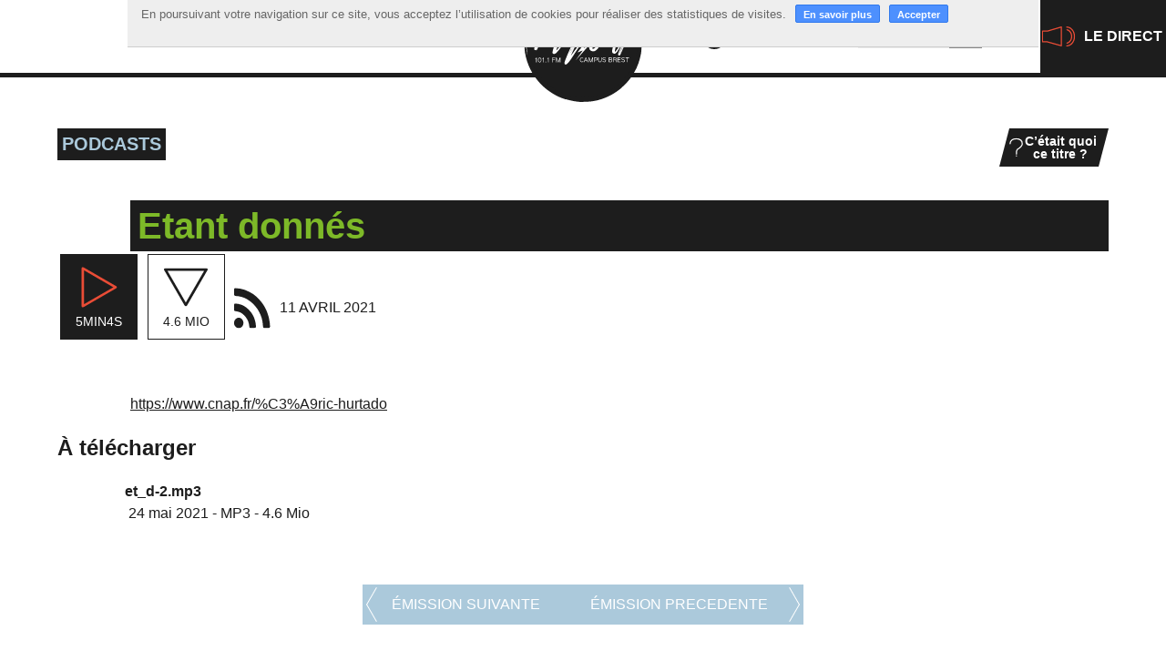

--- FILE ---
content_type: text/html; charset=utf-8
request_url: https://www.radio-u.org/Etant-donnes-1451.html
body_size: 22467
content:
<!DOCTYPE HTML>
<html class="page_article article_emission composition_emission ltr fr no-js" lang="fr" dir="ltr">
	<head>
		<script type='text/javascript'>/*<![CDATA[*/(function(H){H.className=H.className.replace(/\bno-js\b/,'js')})(document.documentElement);/*]]>*/</script>
		
		<meta http-equiv="Content-Type" content="text/html; charset=utf-8" />

		<title>Etant donnés - Radio U</title>
<meta name="description" content=" https://www.cnap.fr/%C3%A9ric-hurtado " />
<style type='text/css'>img.adapt-img{max-width:100%;height:auto;}.adapt-img-wrapper {display:inline-block;max-width:100%;position:relative;background-position:center;background-size:cover;background-repeat:no-repeat;line-height:1px;overflow:hidden}.adapt-img-wrapper.intrinsic{display:block}.adapt-img-wrapper.intrinsic::before{content:'';display:block;height:0;width:100%;}.adapt-img-wrapper.intrinsic img{position:absolute;left:0;top:0;width:100%;height:auto;}.adapt-img-wrapper.loading:not(.loaded){background-size: cover;}@media (min-width:320.5px){.adapt-img-wrapper.intrinsic-desktop{display:block}.adapt-img-wrapper.intrinsic-desktop::before{content:'';display:block;height:0;width:100%;}.adapt-img-wrapper.intrinsic-desktop img{position:absolute;left:0;top:0;width:100%;height:auto;}}.adapt-img-background{width:100%;height:0}@media print{html .adapt-img-wrapper{background:none}}</style>
<!--[if !IE]><!--><script type='text/javascript'>/*<![CDATA[*/var adaptImgDocLength=72579;adaptImgAsyncStyles="picture.adapt-img-wrapper{background-size:0;}";adaptImgLazy=true;(function(){function d(a){var b=document.documentElement;b.className=b.className+" "+a}function f(a){var b=window.onload;window.onload="function"!=typeof window.onload?a:function(){b&&b();a()}}document.createElement("picture");adaptImgLazy&&d("lazy");var a=!1;if("undefined"!==typeof window.performance)a=window.performance.timing,a=(a=~~(adaptImgDocLength/(a.responseEnd-a.connectStart)))&&50>a;else{var c=navigator.connection||navigator.mozConnection||navigator.webkitConnection;"undefined"!==typeof c&&
(a=3==c.type||4==c.type||/^[23]g$/.test(c.type))}a&&d("aislow");var e=function(){var a=document.createElement("style");a.type="text/css";a.innerHTML=adaptImgAsyncStyles;var b=document.getElementsByTagName("style")[0];b.parentNode.insertBefore(a,b);window.matchMedia||window.onbeforeprint||beforePrint()};"undefined"!==typeof jQuery?jQuery(function(){jQuery(window).on('load',e)}):f(e)})();/*]]>*/</script>

<!--<![endif]-->
<link rel="canonical" href="https://www.radio-u.org/Etant-donnes-1451.html" /><meta name="generator" content="SPIP 4.4.5" /><link rel="alternate" type="application/rss+xml" title="Syndiquer tout le site" href="spip.php?page=backend" /><meta name="viewport" content="width=device-width, initial-scale=1.0">
<link rel='stylesheet' href='local/cache-css/62b9952b1edcaa04c39fcd9bc4c944c5.css?1769528330' type='text/css' />




<script type='text/javascript'>var var_zajax_content='content';</script><script>
var mediabox_settings={"auto_detect":true,"ns":"box","tt_img":true,"sel_g":"#documents_portfolio a[type='image\/jpeg'],#documents_portfolio a[type='image\/png'],#documents_portfolio a[type='image\/gif']","sel_c":".mediabox","str_ssStart":"Diaporama","str_ssStop":"Arr\u00eater","str_cur":"{current}\/{total}","str_prev":"Pr\u00e9c\u00e9dent","str_next":"Suivant","str_close":"Fermer","str_loading":"Chargement\u2026","str_petc":"Taper \u2019Echap\u2019 pour fermer","str_dialTitDef":"Boite de dialogue","str_dialTitMed":"Affichage d\u2019un media","splash_url":"","lity":{"skin":"_simple-white","maxWidth":"90%","maxHeight":"90%","minWidth":"400px","minHeight":"","slideshow_speed":"2500","opacite":"0.9","defaultCaptionState":"expanded"}};
</script>
<!-- insert_head_css -->






















<script type='text/javascript' src='local/cache-js/023ded3f5822031e049b9a0c3d2c70a1.js?1769528371'></script>










<!-- insert_head -->





<link rel="shortcut icon" href="local/cache-gd2/0d/c2d765fedca837db3f45b27d3a1068.ico?1769528400" type="image/x-icon" />
<link rel="apple-touch-icon" sizes="57x57" href="local/cache-gd2/bd/d99f65a5bf746966af138647a6cd6d.png?1769528329" />
<link rel="apple-touch-icon" sizes="114x114" href="local/cache-gd2/38/9d629c25fc6b027a05165a3aed79a0.png?1769528400" />
<link rel="apple-touch-icon" sizes="72x72" href="local/cache-gd2/a2/c0f4abfb2ba51c6190af2c1d369224.png?1769528329" />
<link rel="apple-touch-icon" sizes="144x144" href="local/cache-gd2/89/526adaf15b49d283ae64d1b3ab9047.png?1769528400" />
<link rel="apple-touch-icon" sizes="60x60" href="local/cache-gd2/fd/3a6d2f87687fc68655949ec2872782.png?1769528371" />
<link rel="apple-touch-icon" sizes="120x120" href="local/cache-gd2/97/fde45bc3e3bb3d1d5f5616b329037b.png?1769528371" />
<link rel="apple-touch-icon" sizes="76x76" href="local/cache-gd2/ee/e449f1c614e0b64bcd6033084a3ffb.png?1769528400" />
<link rel="icon" type="image/png" href="local/cache-gd2/05/ee844366c86ee635624b7089550415.png?1769528329" sizes="96x96" />
<link rel="icon" type="image/png" href="local/cache-gd2/bd/bdbcf6d5785e61e319ade922789d72.png?1769528329" sizes="16x16" />
<link rel="icon" type="image/png" href="local/cache-gd2/d6/8fef1003b594ccff824440802f5677.png?1769528400" sizes="32x32" />
<link rel="icon" type="image/png" href="local/cache-gd2/eb/4dea4a477ed81c0e5f95d48c71ab26.png?1769528371" sizes="192x192" />
<meta name="msapplication-TileImage" content="local/cache-gd2/38/9d629c25fc6b027a05165a3aed79a0.png?1769528400" />

<meta name="msapplication-TileColor" content="#000000" />
<meta name="theme-color" content="#000000" />

<script type="text/javascript"><!-- 
                var cibcXiti=cibcGetCookie("cibcOptOutXITI");var paramUrlXiti=cibcGetUrlParam("cibcOptOutXITI");if(paramUrlXiti){if(paramUrlXiti=="oui"||paramUrlXiti=="non"){cibcXiti=paramUrlXiti;cibcSetCookie("cibcOptOutXITI",paramUrlXiti)}}var cibcIdga=cibcGetCookie("cibcOptOutGA");var paramUrlIdga=cibcGetUrlParam("cibcIDGA");if(paramUrlIdga){if(paramUrlIdga=="non"){cibcIdga=paramUrlIdga;cibcSetCookie("cibcOptOutGA",paramUrlIdga)}else{testidga=paramUrlIdga.replace("ua-","");testidga=testidga.replace("UA-","");testidga=testidga.replace("-","");if(isNaN(testidga)===false){cibcIdga=paramUrlIdga;cibcSetCookie("cibcOptOutGA",paramUrlIdga)}}}if(cibcIdga && cibcIdga!="non"){var gaProperty=cibcIdga;var disableStr="ga-disable-"+gaProperty;window[disableStr]=true} function cibcPath(){var cipath=window.location.pathname;cipath=cipath.substring(0,cipath.lastIndexOf("/"));if(cipath===-1)cipath="/";else cipath=cipath+"/";return cipath}function cibcHref(){return window.location.protocol+"//"+window.location.host+cibcPath()}function cibcHrefSansParam() {var cihref = document.location.href; var n = cihref.indexOf("&cibcOptOut"); if (n > 1){cihref = cihref.substring(0,n);} n = cihref.indexOf("&cibcIDGA"); if (n > 1){cihref = cihref.substring(0,n);} return cihref;}function cibcGetExpireDate(){var cookieTimeout=34128000000;var date=new Date();date.setTime(date.getTime()+cookieTimeout);var expires="expires="+date.toGMTString();return expires}function cibcSetCookie(nom,valeur){document.cookie=nom+"="+valeur+";"+cibcGetExpireDate()+"; path="+cibcPath()}function cibcSetCookieConsentOui(){document.cookie="cibcConsent=oui;"+cibcGetExpireDate()+" ; path="+cibcPath()}function cibcSetCookieConsentNon(){document.cookie="cibcConsent=non;"+cibcGetExpireDate()+" ; path="+cibcPath()}function cibcGetCookie(NomDuCookie){if(document.cookie.length>0){begin=document.cookie.indexOf(NomDuCookie+"=");if(begin!=-1){begin+=NomDuCookie.length+1;end=document.cookie.indexOf(";",begin);if(end==-1)end=document.cookie.length;return unescape(document.cookie.substring(begin,end))}}return ""}function cibcGetCookieConsent(){consentCookie=cibcGetCookie("cibcConsent");if(!consentCookie){if(document.referrer && (document.referrer.split("/")[2] == document.location.hostname) && cibcGetCookie("cibcInit") && document.location.href != cibcHref() + decodeURIComponent("https%3A%2F%2Fwww.cnil.fr%2Ffr%2Fcookies-les-outils-pour-les-maitriser%3Flang%3Dfr") && document.referrer != cibcHref() + decodeURIComponent("https%3A%2F%2Fwww.cnil.fr%2Ffr%2Fcookies-les-outils-pour-les-maitriser%3Flang%3Dfr")){cibcSetCookieConsentOui();consentCookie="oui"}}return consentCookie}function cibcGetUrlParam(name){name=name.replace(/[\[]/,"\\[").replace(/[\]]/,"\\]");var regex=new RegExp("[\?&]"+name+"=([^&#]*)");var results=regex.exec(window.location.search);if(results==null)return "";else return results[1]}function cibcFade(element){var op=1;var ua=navigator.userAgent.toLowerCase();var isIE=false;if(ua.indexOf("msie")!=-1){isIE=true}var timer=setInterval(function(){if(op<=0.1){clearInterval(timer);element.parentNode.removeChild(element)}else{element.style.opacity=op;if(isIE===true){element.style.filter="alpha(opacity="+op*100+")"}op-=op*0.1}},50)}function cibcDemander(){if(cibcGetCookie("spip_admin")&&3==2){cibcSetCookieConsentOui()}else{var bodytag=document.getElementsByTagName("body")[0];var div=document.createElement("div");div.setAttribute("id","banniere-cookie");div.innerHTML=decodeURIComponent("%3Cdiv%20class%3D%22cicb_texte%22%3E%3Cp%3EEn%20poursuivant%20votre%20navigation%20sur%20ce%20site%2C%20vous%20acceptez%20l%26%238217%3Butilisation%20de%20cookies%20pour%20r%C3%A9aliser%20des%20statistiques%20de%20visites.%3C%2Fp%3E%3C%2Fdiv%3E%3Cdiv%20class%3D%22cicb_boutons%22%3E%3Ca%20class%3D%22bouton%20savoir%22%20href%3D%22https%3A%2F%2Fwww.cnil.fr%2Ffr%2Fcookies-les-outils-pour-les-maitriser%3Flang%3Dfr%22%20title%3D%22En%20savoir%20plus%20sur%20la%20gestion%20des%20cookies%22%3EEn%20savoir%20plus%3C%2Fa%3E%3Cbutton%20type%3D%22button%22%20class%3D%22bouton%20accepte%22%20onclick%3D%22javascript%3AcibcAccepte%28%29%22%20%20title%3D%22Accepter%20les%20cookies%22%3EAccepter%3C%2Fbutton%3E%3C%2Fdiv%3E");bodytag.insertBefore(div,bodytag.firstChild);cibcSetCookie("cibcInit","oui");}}function cibcRefuse(){cibcSetCookieConsentNon();var element = document.getElementById("banniere-cookie"); element.parentNode.removeChild(element);}function cibcAccepte(){cibcSetCookieConsentOui();var element=document.getElementById("banniere-cookie");element.parentNode.removeChild(element)}function cibcRemoveMe(){cibcSetCookieConsentOui();var element=document.getElementById("banniere-cookie");cibcFade(element)}function cibcRetour(){divRetour = document.getElementById("cibcRetour");if(divRetour!=null){if(divRetour.firstChild.className=="cibcRetour"){divRetour.firstChild.href = document.referrer;}}}function cibcOptOutExterne(){if(1==2 || document.getElementById("cibcSavoirPlus")!=null  || cibcHrefSansParam() == cibcHref() + decodeURIComponent("https%3A%2F%2Fwww.cnil.fr%2Ffr%2Fcookies-les-outils-pour-les-maitriser%3Flang%3Dfr")){var cibcLiens=document.getElementsByTagName("a");for(var i=0;i<cibcLiens.length;i++){if(cibcLiens[i].className.substring(0,10)=="cibcOptOut"){cibcLiens[i].id="cibc"+i;cibcLiens[i].setAttribute("onclick","cibcCreerImg(this.id); return false;");cibcTableauOptOutExterne["cibc"+i]=cibcLiens[i].href;cibcLiens[i].href=""}}}}function cibcCreerImg(i){if(cibcTableauOptOutExterne[i]!==undefined&&cibcTableauOptOutExterne[i]){var element=document.getElementById(i);var img=document.createElement("img");img.setAttribute("src",cibcTableauOptOutExterne[i]);element.insertBefore(img,element.firstChild);cibcTableauOptOutExterne[i]=""}return false}function cibcAfficheLien(valeur_param,valeur_cookie){if(1==2 || document.getElementById("cibcSavoirPlus")!=null  || cibcHrefSansParam() == cibcHref() + decodeURIComponent("https%3A%2F%2Fwww.cnil.fr%2Ffr%2Fcookies-les-outils-pour-les-maitriser%3Flang%3Dfr")){divOptout=document.getElementById("cibcOptOut"+valeur_param);if(divOptout!=null){divOptout.firstChild.className="spip_in";if(valeur_cookie&&valeur_cookie!="non"){divOptout.style.display="none"}else{divOptout.style.display="inline"}}divOptin=document.getElementById("cibcOptIn"+valeur_param);if(divOptin!=null){divOptin.firstChild.className="spip_in";if(valeur_cookie&&valeur_cookie!="non"){divOptin.style.display="inline"}else{divOptin.style.display="none"}}}}function cibcOptOut(){consentCookie=cibcGetCookieConsent();if(consentCookie=="oui")return"non";else if(consentCookie=="non")return"oui";else return ""}function cibcOptOutXITI(){return cibcXiti}function cibcOptOutGA(){return cibcIdga}function cibcLoad(){var consentCookie=cibcGetCookieConsent();var cibcParams=[];var cibcCookies=[];cibcParams[0]="CIBC";cibcCookies[0]="";cibcParams[1]="GA";cibcParams[2]="XITI";cibcCookies[1]=cibcGetCookie("cibcOptOutGA");cibcCookies[2]=cibcGetCookie("cibcOptOutXITI");cibcOptOutExterne();cibcRetour();var paramUrl=cibcGetUrlParam("cibcOptOut");if(paramUrl=="oui"){cibcSetCookieConsentNon();consentCookie="non";for(var i=1;i<cibcCookies.length;i++){if(cibcCookies[i]){cibcSetCookie("cibcOptOut"+cibcParams[i],"oui")};cibcCookies[i]="oui";}}if(paramUrl=="non"){cibcSetCookieConsentOui();consentCookie="oui";for(var i=1;i<cibcCookies.length;i++){if(cibcCookies[i]){cibcSetCookie("cibcOptOut"+cibcParams[i],"non")};cibcCookies[i]="non";}}if(!consentCookie){if(document.referrer && (document.referrer.split("/")[2] == document.location.hostname) && cibcGetCookie("cibcInit") && document.location.href != cibcHref() + decodeURIComponent("https%3A%2F%2Fwww.cnil.fr%2Ffr%2Fcookies-les-outils-pour-les-maitriser%3Flang%3Dfr") && document.referrer != cibcHref() + decodeURIComponent("https%3A%2F%2Fwww.cnil.fr%2Ffr%2Fcookies-les-outils-pour-les-maitriser%3Flang%3Dfr")){cibcSetCookieConsentOui();consentCookie="oui"}else{cibcDemander()}}var divOptout="";var divOptin="";if(consentCookie=="oui")cibcCookies[0]="non";else if(consentCookie=="non")cibcCookies[0]="oui";for(var i=0;i<cibcParams.length;i++){cibcAfficheLien(cibcParams[i],cibcCookies[i]);}}var cibcTableauOptOutExterne=[];if(window.jQuery){jQuery(document).ready(function($){cibcLoad()})}else{window.onload=function(){cibcLoad()}}
                 -->
                </script>
<script type="text/javascript">/* <![CDATA[ */
(function($) {
	var bigfoot_init = function() {
		if (jQuery('div.notes').is(':hidden')) {
			return true; // pas a faire ou deja fait.
		}
		littlefoot.default({
			anchorPattern: /(nb\d+(-\d+)?(footnote|appendix))/gi,
			anchorParentSelector: "span",
			footnoteSelector: "div",
			buttonTemplate: '<span class="littlefoot-footnote__container"><button aria-controls="fncontent:<%= id %>" aria-expanded="false" aria-label="Footnote <%= number %>" class="littlefoot-footnote__button littlefoot-footnote__button__number" data-footnote-button-id="<%= id %>" data-footnote-number="<%= number %>" id="<%= reference %>" rel="footnote" title="Voir la note <%= number %>"><svg viewbox="0 0 31 6" preserveAspectRatio="xMidYMid"><circle r="3" cx="3" cy="3" fill="white"></circle><circle r="3" cx="15" cy="3" fill="white"></circle><circle r="3" cx="27" cy="3" fill="white"></circle></svg></button></span>'
		});
		jQuery('div.notes').hide();
	};
	$(function(){
		bigfoot_init();
		onAjaxLoad(bigfoot_init);
	});
})(jQuery);
/* ]]> */</script>
<script type="text/javascript">/* <![CDATA[ */
function ancre_douce_init() {
	if (typeof jQuery.localScroll=="function") {
		jQuery.localScroll({autoscroll:false, hash:true, onAfter:function(anchor, settings){ 
			jQuery(anchor).attr('tabindex', -1).on('blur focusout', function () {
				// when focus leaves this element, 
				// remove the tabindex attribute
				jQuery(this).removeAttr('tabindex');
			}).focus();
		}});
	}
}
if (window.jQuery) jQuery(document).ready(function() {
	ancre_douce_init();
	onAjaxLoad(ancre_douce_init);
});
/* ]]> */</script>

<script>/*<![CDATA[*/ ;jQuery(function(){ $(function(){ if ($("#nav").length) { var nav = responsiveNav("#nav",{jsClass: "js-responsivenav",label: "☰ Menu",insert: "before"}); } }); }); /*]]>*/ </script><script>htactif=1;document.createElement('picture'); var image_responsive_retina_hq = 0;</script><script>image_responsive_retina_hq = 1;</script>



		
<!--[if lt IE 9]>
<script src="plugins/radiou/javascript/html5shiv.js"></script>
<script src="plugins/radiou/javascript/css3-mediaqueries.js"></script>
<![endif]--><link rel="stylesheet" href="plugins/auto/cibc/v1.9.2/_css/cibc_en_haut_fond_clair.css" type="text/css" media="all" />
<script type="text/javascript"><!-- 
                var cibcXiti=cibcGetCookie("cibcOptOutXITI");var paramUrlXiti=cibcGetUrlParam("cibcOptOutXITI");if(paramUrlXiti){if(paramUrlXiti=="oui"||paramUrlXiti=="non"){cibcXiti=paramUrlXiti;cibcSetCookie("cibcOptOutXITI",paramUrlXiti)}}var cibcIdga=cibcGetCookie("cibcOptOutGA");var paramUrlIdga=cibcGetUrlParam("cibcIDGA");if(paramUrlIdga){if(paramUrlIdga=="non"){cibcIdga=paramUrlIdga;cibcSetCookie("cibcOptOutGA",paramUrlIdga)}else{testidga=paramUrlIdga.replace("ua-","");testidga=testidga.replace("UA-","");testidga=testidga.replace("-","");if(isNaN(testidga)===false){cibcIdga=paramUrlIdga;cibcSetCookie("cibcOptOutGA",paramUrlIdga)}}}if(cibcIdga && cibcIdga!="non"){var gaProperty=cibcIdga;var disableStr="ga-disable-"+gaProperty;window[disableStr]=true} function cibcPath(){var cipath=window.location.pathname;cipath=cipath.substring(0,cipath.lastIndexOf("/"));if(cipath===-1)cipath="/";else cipath=cipath+"/";return cipath}function cibcHref(){return window.location.protocol+"//"+window.location.host+cibcPath()}function cibcHrefSansParam() {var cihref = document.location.href; var n = cihref.indexOf("&cibcOptOut"); if (n > 1){cihref = cihref.substring(0,n);} n = cihref.indexOf("&cibcIDGA"); if (n > 1){cihref = cihref.substring(0,n);} return cihref;}function cibcGetExpireDate(){var cookieTimeout=34128000000;var date=new Date();date.setTime(date.getTime()+cookieTimeout);var expires="expires="+date.toGMTString();return expires}function cibcSetCookie(nom,valeur){document.cookie=nom+"="+valeur+";"+cibcGetExpireDate()+"; path="+cibcPath()}function cibcSetCookieConsentOui(){document.cookie="cibcConsent=oui;"+cibcGetExpireDate()+" ; path="+cibcPath()}function cibcSetCookieConsentNon(){document.cookie="cibcConsent=non;"+cibcGetExpireDate()+" ; path="+cibcPath()}function cibcGetCookie(NomDuCookie){if(document.cookie.length>0){begin=document.cookie.indexOf(NomDuCookie+"=");if(begin!=-1){begin+=NomDuCookie.length+1;end=document.cookie.indexOf(";",begin);if(end==-1)end=document.cookie.length;return unescape(document.cookie.substring(begin,end))}}return ""}function cibcGetCookieConsent(){consentCookie=cibcGetCookie("cibcConsent");if(!consentCookie){if(document.referrer && (document.referrer.split("/")[2] == document.location.hostname) && cibcGetCookie("cibcInit") && document.location.href != cibcHref() + decodeURIComponent("https%3A%2F%2Fwww.cnil.fr%2Ffr%2Fcookies-les-outils-pour-les-maitriser%3Flang%3Dfr") && document.referrer != cibcHref() + decodeURIComponent("https%3A%2F%2Fwww.cnil.fr%2Ffr%2Fcookies-les-outils-pour-les-maitriser%3Flang%3Dfr")){cibcSetCookieConsentOui();consentCookie="oui"}}return consentCookie}function cibcGetUrlParam(name){name=name.replace(/[\[]/,"\\[").replace(/[\]]/,"\\]");var regex=new RegExp("[\?&]"+name+"=([^&#]*)");var results=regex.exec(window.location.search);if(results==null)return "";else return results[1]}function cibcFade(element){var op=1;var ua=navigator.userAgent.toLowerCase();var isIE=false;if(ua.indexOf("msie")!=-1){isIE=true}var timer=setInterval(function(){if(op<=0.1){clearInterval(timer);element.parentNode.removeChild(element)}else{element.style.opacity=op;if(isIE===true){element.style.filter="alpha(opacity="+op*100+")"}op-=op*0.1}},50)}function cibcDemander(){if(cibcGetCookie("spip_admin")&&3==2){cibcSetCookieConsentOui()}else{var bodytag=document.getElementsByTagName("body")[0];var div=document.createElement("div");div.setAttribute("id","banniere-cookie");div.innerHTML=decodeURIComponent("%3Cdiv%20class%3D%22cicb_texte%22%3E%3Cp%3EEn%20poursuivant%20votre%20navigation%20sur%20ce%20site%2C%20vous%20acceptez%20l%26%238217%3Butilisation%20de%20cookies%20pour%20r%C3%A9aliser%20des%20statistiques%20de%20visites.%3C%2Fp%3E%3C%2Fdiv%3E%3Cdiv%20class%3D%22cicb_boutons%22%3E%3Ca%20class%3D%22bouton%20savoir%22%20href%3D%22https%3A%2F%2Fwww.cnil.fr%2Ffr%2Fcookies-les-outils-pour-les-maitriser%3Flang%3Dfr%22%20title%3D%22En%20savoir%20plus%20sur%20la%20gestion%20des%20cookies%22%3EEn%20savoir%20plus%3C%2Fa%3E%3Cbutton%20type%3D%22button%22%20class%3D%22bouton%20accepte%22%20onclick%3D%22javascript%3AcibcAccepte%28%29%22%20%20title%3D%22Accepter%20les%20cookies%22%3EAccepter%3C%2Fbutton%3E%3C%2Fdiv%3E");bodytag.insertBefore(div,bodytag.firstChild);cibcSetCookie("cibcInit","oui");}}function cibcRefuse(){cibcSetCookieConsentNon();var element = document.getElementById("banniere-cookie"); element.parentNode.removeChild(element);}function cibcAccepte(){cibcSetCookieConsentOui();var element=document.getElementById("banniere-cookie");element.parentNode.removeChild(element)}function cibcRemoveMe(){cibcSetCookieConsentOui();var element=document.getElementById("banniere-cookie");cibcFade(element)}function cibcRetour(){divRetour = document.getElementById("cibcRetour");if(divRetour!=null){if(divRetour.firstChild.className=="cibcRetour"){divRetour.firstChild.href = document.referrer;}}}function cibcOptOutExterne(){if(1==2 || document.getElementById("cibcSavoirPlus")!=null  || cibcHrefSansParam() == cibcHref() + decodeURIComponent("https%3A%2F%2Fwww.cnil.fr%2Ffr%2Fcookies-les-outils-pour-les-maitriser%3Flang%3Dfr")){var cibcLiens=document.getElementsByTagName("a");for(var i=0;i<cibcLiens.length;i++){if(cibcLiens[i].className.substring(0,10)=="cibcOptOut"){cibcLiens[i].id="cibc"+i;cibcLiens[i].setAttribute("onclick","cibcCreerImg(this.id); return false;");cibcTableauOptOutExterne["cibc"+i]=cibcLiens[i].href;cibcLiens[i].href=""}}}}function cibcCreerImg(i){if(cibcTableauOptOutExterne[i]!==undefined&&cibcTableauOptOutExterne[i]){var element=document.getElementById(i);var img=document.createElement("img");img.setAttribute("src",cibcTableauOptOutExterne[i]);element.insertBefore(img,element.firstChild);cibcTableauOptOutExterne[i]=""}return false}function cibcAfficheLien(valeur_param,valeur_cookie){if(1==2 || document.getElementById("cibcSavoirPlus")!=null  || cibcHrefSansParam() == cibcHref() + decodeURIComponent("https%3A%2F%2Fwww.cnil.fr%2Ffr%2Fcookies-les-outils-pour-les-maitriser%3Flang%3Dfr")){divOptout=document.getElementById("cibcOptOut"+valeur_param);if(divOptout!=null){divOptout.firstChild.className="spip_in";if(valeur_cookie&&valeur_cookie!="non"){divOptout.style.display="none"}else{divOptout.style.display="inline"}}divOptin=document.getElementById("cibcOptIn"+valeur_param);if(divOptin!=null){divOptin.firstChild.className="spip_in";if(valeur_cookie&&valeur_cookie!="non"){divOptin.style.display="inline"}else{divOptin.style.display="none"}}}}function cibcOptOut(){consentCookie=cibcGetCookieConsent();if(consentCookie=="oui")return"non";else if(consentCookie=="non")return"oui";else return ""}function cibcOptOutXITI(){return cibcXiti}function cibcOptOutGA(){return cibcIdga}function cibcLoad(){var consentCookie=cibcGetCookieConsent();var cibcParams=[];var cibcCookies=[];cibcParams[0]="CIBC";cibcCookies[0]="";cibcParams[1]="GA";cibcParams[2]="XITI";cibcCookies[1]=cibcGetCookie("cibcOptOutGA");cibcCookies[2]=cibcGetCookie("cibcOptOutXITI");cibcOptOutExterne();cibcRetour();var paramUrl=cibcGetUrlParam("cibcOptOut");if(paramUrl=="oui"){cibcSetCookieConsentNon();consentCookie="non";for(var i=1;i<cibcCookies.length;i++){if(cibcCookies[i]){cibcSetCookie("cibcOptOut"+cibcParams[i],"oui")};cibcCookies[i]="oui";}}if(paramUrl=="non"){cibcSetCookieConsentOui();consentCookie="oui";for(var i=1;i<cibcCookies.length;i++){if(cibcCookies[i]){cibcSetCookie("cibcOptOut"+cibcParams[i],"non")};cibcCookies[i]="non";}}if(!consentCookie){if(document.referrer && (document.referrer.split("/")[2] == document.location.hostname) && cibcGetCookie("cibcInit") && document.location.href != cibcHref() + decodeURIComponent("https%3A%2F%2Fwww.cnil.fr%2Ffr%2Fcookies-les-outils-pour-les-maitriser%3Flang%3Dfr") && document.referrer != cibcHref() + decodeURIComponent("https%3A%2F%2Fwww.cnil.fr%2Ffr%2Fcookies-les-outils-pour-les-maitriser%3Flang%3Dfr")){cibcSetCookieConsentOui();consentCookie="oui"}else{cibcDemander()}}var divOptout="";var divOptin="";if(consentCookie=="oui")cibcCookies[0]="non";else if(consentCookie=="non")cibcCookies[0]="oui";for(var i=0;i<cibcParams.length;i++){cibcAfficheLien(cibcParams[i],cibcCookies[i]);}}var cibcTableauOptOutExterne=[];if(window.jQuery){jQuery(document).ready(function($){cibcLoad()})}else{window.onload=function(){cibcLoad()}}
                 -->
                </script> 
<script async src="https://www.googletagmanager.com/gtag/js?id=UA-139415139-1"></script>
<script>
  window.dataLayer = window.dataLayer || [];
  function gtag(){dataLayer.push(arguments);}
  gtag('js', new Date());
  gtag('config', 'UA-139415139-1');
</script>	<!-- Plugin Métas + -->
<!-- Dublin Core -->
<link rel="schema.DC" href="https://purl.org/dc/elements/1.1/" />
<link rel="schema.DCTERMS" href="https://purl.org/dc/terms/" />
<meta name="DC.Format" content="text/html" />
<meta name="DC.Type" content="Text" />
<meta name="DC.Language" content="fr" />
<meta name="DC.Title" lang="fr" content="Etant donn&#233;s &#8211; Radio U" />
<meta name="DC.Description.Abstract" lang="fr" content="https://www.cnap.fr/%C3%A9ric-hurtado" />
<meta name="DC.Date" content="2021-05-24" />
<meta name="DC.Date.Modified" content="2021-05-24" />
<meta name="DC.Identifier" content="https://www.radio-u.org/Etant-donnes-1451.html" />
<meta name="DC.Publisher" content="Radio U" />
<meta name="DC.Source" content="https://www.radio-u.org" />

<meta name="DC.Creator" content="Radio U" />





<!-- Open Graph -->
 
<meta property="og:rich_attachment" content="true" />

<meta property="og:site_name" content="Radio U" />
<meta property="og:type" content="article" />
<meta property="og:title" content="Etant donn&#233;s &#8211; Radio U" />
<meta property="og:locale" content="fr_FR" />
<meta property="og:url" content="https://www.radio-u.org/Etant-donnes-1451.html" />
<meta property="og:description" content="https://www.cnap.fr/%C3%A9ric-hurtado" />

 

<meta property="og:image" content="https://www.radio-u.org/local/cache-vignettes/L1200xH630/d54d19727635c52466b8360fef5b6b-5cf52.jpg" />
<meta property="og:image:width" content="1200" />
<meta property="og:image:height" content="630" />
<meta property="og:image:type" content="image/jpeg" />



<meta property="article:published_time" content="2021-05-24" />
<meta property="article:modified_time" content="2021-05-24" />

<meta property="article:author" content="Radio U" />








<!-- Twitter Card -->
<meta name="twitter:card" content="summary_large_image" />
<meta name="twitter:title" content="Etant donn&#233;s &#8211; Radio U" />
<meta name="twitter:description" content="https://www.cnap.fr/%C3%A9ric-hurtado" />
<meta name="twitter:dnt" content="on" />
<meta name="twitter:url" content="https://www.radio-u.org/Etant-donnes-1451.html" />

<meta name="twitter:image" content="https://www.radio-u.org/local/cache-vignettes/L506xH253/23650e92ed2d302fd4b4e92c22ba2a-fd824.jpg?1769565035" />
</head>
	<body class="sect1">
	<div class="page">
		
		
		<nav class="accesrapide invisible" id="accesrapide">
			<div class="container">
				<div class="menu" role="navigation" aria-label="Accès rapide">
	<ul class="menu-items menu-liste">
		<li class="item menu-entree"><a href="#nav">Menu</a></li>
		<li class="item menu-entree"><a href="#content">Contenu</a></li>
		<li class="item menu-entree"><a href="spip.php?page=recherche">Rechercher</a></li>
		<li class="item menu-entree"><a href="/Contacts.html">Contacts</a></li>
		<li class="item menu-entree"><a href="spip.php?page=plan">Plan du site</a></li>
	</ul>
</div>			</div>
		</nav>
		
		<div id="entete">
			
			<header class="header" id="header" role="banner">
				<div class="container">
					<div class="accueil">
	<a rel="start home" href="https://www.radio-u.org/" title="Accueil">
		<svg viewBox="0 0 235 233.3" width="135" height="128">
			<use xlink:href="#logo">
			</use>
		</svg>
		<p class="invisible">Radio U </p>
	</a>
</div>				</div>
			</header>
			
			<div id="header_bas">
				<div class="container">
					
					<nav id="navprincipale">
						<div id="nav" class="nav menu menu-container navbar-inner container-fluid">
	<ul class="menu-items menu-liste nav navbar-nav">
		<li class="item menu-entree"><a href="https://www.radio-u.org/">Accueil</a></li>
		<li class="item menu-entree sect2"><a href="-A-la-une-.html">A la une</a></li><li class="item menu-entree on active sect1"><a href="-Podcasts-.html">Podcasts</a></li><li class="item menu-entree sect6"><a href="Grille-13.html">Grille</a></li><li class="item menu-entree sect9"><a href="-Musique-.html">Musique</a></li><li class="item menu-entree sect7"><a href="-Actions-.html">Actions</a></li><li class="item menu-entree sect10"><a href="-La-radio-.html">La radio</a></li>
	</ul>
</div>					</nav>				
					
					<div id="outils">
						<div>
	<div class="logo-murmures">
		<a href="Murmures.html" >
			<svg viewBox="0 0 968 186.8" width="135" height="26">
				<use xlink:href="#logo-murmures">
				</use>
			</svg>
		</a>
	</div>
	<div class="search" role="search"><div class="formulaire_spip formulaire_recherche" id="formulaire_recherche">
<form action="spip.php?page=recherche" method="get"><div class="editer-groupe">
	<input name="page" value="recherche" type="hidden"
>
	
	<label for="recherche">Rechercher :</label>
	<input type="search" class="search text" size="10" name="recherche" id="recherche" accesskey="4" autocapitalize="off" autocorrect="off"
	/><input type="submit" class="btn submit" value="&gt;&gt;" title="Rechercher" />
</div></form>
</div>
</div>
</div>
<section id="cestquoicetitre">
	<a href="https://icecast.infini.fr:8443/radiou.mp3" class="bouton-player" onclick="SCM.play({title:'Radio U - Le direct',url:'https://radios.infini.fr:8443/radiou.mp3'});">	
		<svg viewBox="0 0 160.9 97.3" width="40" height="22">
			<use xlink:href="#picto-titre">
			</use>
		</svg>
		<div>
			<header>Le Direct</header>
					</div>
	</a>
</section>					</div>
				</div>
			</div>
		</div>

		
		<div class="central">
			<div class="container" id="container">
				<div class="wrapper" id="wrapper">
					<main class="content" id="content" role="main">
						<article itemscope itemtype="http://schema.org/Article">
	<header class="cartouche">
		<div class="rubrique">Podcasts</div>
		
		<div class="titre">
			<a href="C-etait-quoi-ce-titre.html" class="titre">
				<svg viewBox="0 0 69 98.7" width="25" height="35">
					<use xlink:href="#picto-sticky-titre">
					</use>
				</svg>
				<span>C’était quoi ce titre&nbsp;?</span>
			</a>
		</div>
			
		<div class="visuel">
			<div class="vignette_zcm vignette_article" >
<picture class="adapt-img-wrapper loading c1160279524 jpg" style="background-image:url([data-uri])">
<!--[if IE 9]><video style="display: none;"><![endif]--><source media="(-webkit-min-device-pixel-ratio: 2), (min-resolution: 2dppx)" srcset="local/adapt-img/360/20x/local/cache-gd2/2e/821c7d685282302b8401d796e357e5.jpg@.webp 720w, local/adapt-img/480/20x/local/cache-gd2/2e/821c7d685282302b8401d796e357e5.jpg@.webp 960w, local/adapt-img/640/20x/local/cache-gd2/2e/821c7d685282302b8401d796e357e5.jpg@.webp 1280w, local/adapt-img/960/20x/local/cache-gd2/2e/821c7d685282302b8401d796e357e5.jpg@.webp 1920w, local/adapt-img/1154/20x/local/cache-gd2/2e/821c7d685282302b8401d796e357e5.jpg@.webp 2308w" sizes="(min-width: 1154px) 1154px, 100vw" type="image/webp"><source media="(-webkit-min-device-pixel-ratio: 2), (min-resolution: 2dppx)" srcset="local/adapt-img/360/20x/local/cache-gd2/2e/821c7d685282302b8401d796e357e5.jpg 720w, local/adapt-img/480/20x/local/cache-gd2/2e/821c7d685282302b8401d796e357e5.jpg 960w, local/adapt-img/640/20x/local/cache-gd2/2e/821c7d685282302b8401d796e357e5.jpg 1280w, local/adapt-img/960/20x/local/cache-gd2/2e/821c7d685282302b8401d796e357e5.jpg 1920w, local/adapt-img/1154/20x/local/cache-gd2/2e/821c7d685282302b8401d796e357e5.jpg 2308w" sizes="(min-width: 1154px) 1154px, 100vw" type="image/jpeg"><source media="(-webkit-min-device-pixel-ratio: 1.5), (min-resolution: 1.5dppx)" srcset="local/adapt-img/360/15x/local/cache-gd2/2e/821c7d685282302b8401d796e357e5.jpg@.webp 540w, local/adapt-img/480/15x/local/cache-gd2/2e/821c7d685282302b8401d796e357e5.jpg@.webp 720w, local/adapt-img/640/15x/local/cache-gd2/2e/821c7d685282302b8401d796e357e5.jpg@.webp 960w, local/adapt-img/960/15x/local/cache-gd2/2e/821c7d685282302b8401d796e357e5.jpg@.webp 1440w, local/adapt-img/1154/15x/local/cache-gd2/2e/821c7d685282302b8401d796e357e5.jpg@.webp 1731w" sizes="(min-width: 1154px) 1154px, 100vw" type="image/webp"><source media="(-webkit-min-device-pixel-ratio: 1.5), (min-resolution: 1.5dppx)" srcset="local/adapt-img/360/15x/local/cache-gd2/2e/821c7d685282302b8401d796e357e5.jpg 540w, local/adapt-img/480/15x/local/cache-gd2/2e/821c7d685282302b8401d796e357e5.jpg 720w, local/adapt-img/640/15x/local/cache-gd2/2e/821c7d685282302b8401d796e357e5.jpg 960w, local/adapt-img/960/15x/local/cache-gd2/2e/821c7d685282302b8401d796e357e5.jpg 1440w, local/adapt-img/1154/15x/local/cache-gd2/2e/821c7d685282302b8401d796e357e5.jpg 1731w" sizes="(min-width: 1154px) 1154px, 100vw" type="image/jpeg"><source media="(-webkit-min-device-pixel-ratio: 1), (min-resolution: 1dppx)" srcset="local/adapt-img/360/10x/local/cache-gd2/2e/821c7d685282302b8401d796e357e5.jpg@.webp 360w, local/adapt-img/480/10x/local/cache-gd2/2e/821c7d685282302b8401d796e357e5.jpg@.webp 480w, local/adapt-img/640/10x/local/cache-gd2/2e/821c7d685282302b8401d796e357e5.jpg@.webp 640w, local/adapt-img/960/10x/local/cache-gd2/2e/821c7d685282302b8401d796e357e5.jpg@.webp 960w, local/adapt-img/1154/10x/local/cache-gd2/2e/821c7d685282302b8401d796e357e5.jpg@.webp 1154w" sizes="(min-width: 1154px) 1154px, 100vw" type="image/webp"><!--[if IE 9]></video><![endif]-->
<img src='local/adapt-img/1154/10x/local/cache-gd2/2e/821c7d685282302b8401d796e357e5.jpg' class='adapt-img spip_logo' width='1154' height='485' alt='' srcset='local/adapt-img/360/10x/local/cache-gd2/2e/821c7d685282302b8401d796e357e5.jpg 360w, local/adapt-img/480/10x/local/cache-gd2/2e/821c7d685282302b8401d796e357e5.jpg 480w, local/adapt-img/640/10x/local/cache-gd2/2e/821c7d685282302b8401d796e357e5.jpg 640w, local/adapt-img/960/10x/local/cache-gd2/2e/821c7d685282302b8401d796e357e5.jpg 960w, local/adapt-img/1154/10x/local/cache-gd2/2e/821c7d685282302b8401d796e357e5.jpg 1154w' sizes='(min-width: 1154px) 1154px, 100vw' loading='lazy' onload='this.parentNode.className+=&#039; loaded&#039;' /></picture></div>			
			<h1 class="" itemprop="name">Etant donnés</h1>
		</div>
				
	</header>

	<ul id="outils-emission" class="menu-items liste-item">
		
			
		<li class="item">
			<div class="bouton-radiou">
				<a href="IMG/mp3/et_d-2.mp3" class="bouton-player" rel="bookmark"
					onclick="SCM.play({title:'Etant donnés - Radio U',url:'https://www.radio-u.org/IMG/mp3/et_d-2.mp3'});">
				<svg viewBox="0 0 22.3 24.7" width="40" height="55">
					<use xlink:href="#picto-play">
					</use>
				</svg>
				<small>5min4s</small>
				</a>
			</div>
		</li>
		<li class="item">
			<div class="bouton-radiou">
				<a href="IMG/mp3/et_d-2.mp3" class="bouton-dl">
				<svg viewBox="0 0 97 84.6" width="48" height="55">
					<use xlink:href="#picto-dl">
					</use>
				</svg>
				<small>4.6 Mio</small>
				</a>
			</div>
		</li>
		
		<li class="item">
			<a href="spip.php?page=podcast&amp;emission=31">
				<svg viewBox="0 0 22.3 24.7" width="40" height="55">
					<use xlink:href="#picto-podcast">
					</use>
				</svg>
			</a>
		</li>
		<li class="item"><time pubdate="pubdate" datetime="2021-05-24T07:11:07Z"><i class="icon-calendar"></i> 11 avril 2021</time></li>
	</ul>

	<div class="main clearfix" itemprop="articleBody">
		
		<div class="texte surlignable"><p><a href="https://www.cnap.fr/%C3%A9ric-hurtado" class="spip_url spip_out auto" rel="nofollow external">https://www.cnap.fr/%C3%A9ric-hurtado</a></p></div>

		
	</div>

	<footer>
		
		
	</footer>

	<aside>
		
		
		<div class="liste documents documents_joints">
	<h2>
		À télécharger
	</h2>
	<ul class="liste-items">
		
		<li class="item clearfix"><article class="entry document spip_doc mp3">
	<strong class="h3-like entry-title"><a href="IMG/mp3/et_d-2.mp3" rel="bookmark" type="audio/mpeg" title="Télécharger MP3 - 4.6 Mio" ><span class='logo-img-wrapper spip_logo spip_logos spip_document_icone' style="width:64px;"><span class="img" style="display:block;position:relative;height:0;width:100%;padding-bottom:100%;overflow:hidden;background:url(local/cache-vignettes/L64xH64/mp3-2cc45.svg?1769528581) no-repeat center;background-size:100%;"> </span></span>et_d-2.mp3<span
		class="read-more hide"><i class="icon icon-chevron-right i-icon icon-heavy"><svg width="0" height="0" role="img" aria-labelledby="icon-title-ffa3"><title id="icon-title-ffa3">Télécharger</title><use xlink:href="plugins/auto/zcore/v3.1.0/css/bytesize/bytesize-symbols.min.svg?1720198656#i-chevron-right"></use></svg></i> </span></a></strong>
	<p class="publication"><time pubdate="pubdate" datetime="2021-05-24T07:07:35Z"><i class="icon icon-calendar i-icon"><svg width="0" height="0" aria-hidden="true" focusable="false"><use xlink:href="plugins/auto/zcore/v3.1.0/css/bytesize/bytesize-symbols.min.svg?1720198656#i-calendar"></use></svg></i> 24 mai 2021</time>
	<span class="type"><span class="sep"> - </span>MP3</span><span class="poids"><span class="sep"> - </span>4.6 Mio</span>
	</p>
	
</article></li>
		
	</ul>
</div>
	</aside>

	<nav id="suivant_precedent" class="container">
		<ul class="menu-items">
			<li>
				<a href="Etant-donnes-1452.html">Émission suivante</a>
			</li>

			<li>
				<a href="Etant-donnes-1362.html">Émission precedente</a>
			</li>
		</ul>
	</nav>

</article>					</main>
				</div>
				
				<aside class="aside" id="aside" role="complementary">
				</aside>
			</div>
		</div>
		
		
		
		
		<footer class="footer" id="footer" role="contentinfo">
			<div class="container">
				<nav>
	<ul class="menu-items menu-liste">
		<li class="item menu-entree"><a href="https://www.radio-u.org/">Accueil</a></li>
		<li class="item menu-entree"><a href="Contacts.html">Contacts</a></li><li class="item menu-entree"><a href="Mention-legales.html">Mention légales</a></li>
		<li class="item menu-entree"><a rel="contents" href="spip.php?page=plan">Plan du site</a></li>
	</ul>
	<ul class="menu-items menu-liste">
		<li class="item menu-entree"><a href="spip.php?page=login&amp;url=Etant-donnes-1451.html" rel="nofollow" class='login_modal'>Se connecter</a></li> <li class="item menu-entree"><a href="https://www.spip.net/" title="Site réalisé avec SPIP">Site réalisé avec SPIP</a></li>
	</ul>
</nav>			</div>
		</footer>
	</div>
	<script type="text/javascript" src="https://www.radio-u.org/plugins/radiou/player/script.js" 
	data-config="{'skin':'skins/radiou/skin.css','volume':50,'autoplay':false,'shuffle':false,'repeat':0,'placement':'bottom','showplaylist':false,'playlist':[{'title':'Radio U - Le direct','url':'https://radios.infini.fr:8443/radiou.mp3'}]}" ></script>
	
	<svg version="1.1" xmlns="http://www.w3.org/2000/svg" xmlns:xlink="http://www.w3.org/1999/xlink" x="0px" y="0px" style="display:none;">

	<symbol id="logo" viewBox="0 0 235 233.3">
		<path d="M7.4 89.2c-14.2 61 23.7 122 84.7 136.2 61 14.2 122-23.7 136.2-84.7 14.2-61-23.7-122-84.7-136.2-61-14.2-122 23.7-136.2 84.7"/>
		<path d="M83 228.2c.1-.2-2.1-1.1 1.5 0 1.4.4 2.9.7 4.3 1.1.7.2 1.4.4 2.1.5.7.2 1.4.3 2.1.5 1.4.3 2.7.6 4 .9 1.3.2 2.7.5 4 .7l2 .3c.7.1 1.4.2 2 .3 1.4.2 2.7.3 4.1.5 2.8.2 5.7.4 8.7.3l.9-.3c9.3.1 19.1-.9 28.7-3.3 8.9-2.3 17.4-5.7 25.5-9.9 8-4.3 15.6-9.4 22.4-15.4-.4.2-.7.3.7-.9 5.6-5 13-12.4 19.1-21.4.9-1.3 1.8-2.6 2.6-4 .6-1.1.7-1.4.7-1.6 1.3-2 2.4-4.1 3.5-6 1.1-1.9 1.9-3.8 2.9-5.6 5.4-12.1 8.9-25 10-38.3.6-6.6.6-13.3.1-20-.6-6.7-1.8-13.3-3.5-19.9-3.5-13.1-9.2-25.7-17.2-37s-18-21.4-29.9-29.4c-2.5-1.7-5.1-3.2-7.7-4.7-2.7-1.4-5.3-2.8-8-4-5.4-2.5-11-4.6-16.5-6.2-4.1-1.3-8.6-2.3-13.2-3.2-1.2-.2-2.3-.4-3.5-.6-1.2-.2-2.4-.4-3.6-.5-2.4-.2-4.8-.6-7.2-.7-1.2-.1-2.4-.1-3.6-.2h-5.4c-.6 0-1.2 0-1.8.1-1.2.1-2.4.1-3.5.2-2.3.2-4.6.4-6.8.6-1.1.2-2.2.3-3.3.5-.5.1-1.1.2-1.6.2-.5.1-1 .2-1.6.3.7.2-1.3.8-4.5 1.7-1.6.5-3.5 1-5.5 1.8-2 .7-4.1 1.4-6.1 2.3l-3 1.2c-1 .4-1.9.9-2.7 1.3-.9.4-1.7.8-2.4 1.2-.7.4-1.4.8-1.9 1.1-2.2 1.3-3 2-1.1 1.4-4.9 2.3-10.8 5.7-15.4 8.9-4.5 3.2-7.8 6-8 6.4-.3.6-.9 1.4-1.9 2.7-1.1 1.2-2.5 2.9-4.4 5.1-3.8 4.5-9.9 11.5-16.7 23.8-2.7 4.8-5.7 11.1-7.8 16.8-.3.7-.5 1.4-.8 2.1-.2.7-.4 1.4-.7 2-.4 1.3-.8 2.5-1.1 3.6-.6 2.2-1 4-1.2 4.9-.3 1.6-.2 1.5.1.5.3-.9.8-2.6 1.4-4.3.5-1.7 1.2-3.4 1.5-4.2.4-.9.5-1 .1.5 3-9.7 7.5-18.8 13-27.2 2.8-4.2 5.9-8.1 9.2-11.9 3.4-3.7 6.9-7.3 10.7-10.5 15.2-13 33.9-21.7 53.5-24.8 19.6-3.2 40.2-.7 58.7 7l3.5 1.5 3.4 1.6 1.7.8 1.6.9 3.3 1.8c4.3 2.6 8.5 5.5 12.4 8.6 3.9 3.2 7.7 6.6 11.2 10.3 3.4 3.7 6.7 7.6 9.6 11.8 2 2.8 5.5 7.7 9 14.8.4.9.9 1.8 1.3 2.8.2.5.5 1 .7 1.4l.6 1.5c.4 1 .9 2.1 1.3 3.1l1.2 3.3c.2.6.4 1.1.6 1.7.2.6.4 1.2.5 1.8.4 1.2.8 2.4 1.1 3.7.3 1.3.6 2.6 1 3.9.3 1.3.6 2.7.9 4 1.1 5.5 1.8 11.4 2 17.5.2 6.2-.2 12.6-1.2 19.2-1.9 13.1-6.4 26.6-13.6 38.8-7.1 12.2-16.8 23.1-27.9 31.5-11.1 8.5-23.4 14.4-35.4 17.9-6 1.8-11.9 2.9-17.5 3.6-5.6.6-10.9.8-15.9.7-9.8-.3-18-1.9-23.8-3.4-1.4-.4-2.9-.7-4.3-1.1-12.7-3.7-25.9-10.4-37-19.1-5.5-4.4-10.6-9.2-14.9-14.1-4.3-4.9-8-10-11-14.7-5.6-8.7-10-18.3-13-28.4.2 1.2.6 2.4.8 3.5.3 1.1.6 2.3.9 3.3.3 1.1.6 2.1 1 3.1.2.5.3 1 .5 1.5s.3 1 .5 1.4C11 146 9 135.4 8.3 131.3c-1-5.6-1.2-9.1-1.5-11-.2-1.9-.4-2.1-.5-1.4-.1.8-.2 2.5-.2 4.6 0 1.1 0 2.2.1 3.4v1.8c0 .6.1 1.2.1 1.7.3 3.2 0 2.7-.2 2.6-.2-.1-.5.3.4 5.3-1.4-7.2-1.9-10.9-2.3-18.3-.1-.2-.1 1.1 0 3.1.1 1 .2 2.2.3 3.4.1 1.2.2 2.6.5 3.8.2 1.3.4 2.5.5 3.6.2 1.1.4 2.1.5 2.8.3 1.5.3 2-.1.7-1.3-7-2.3-14.9-2.3-22.3-.3 1.3-.2 7.7.5 13.6.7 5.9 1.9 11.3 1.5 10.8-.2-1-.5-2.8-.9-4.9-.2-1.1-.3-2.2-.4-3.4-.1-1.2-.3-2.4-.4-3.7-.2-2.4-.4-4.8-.5-6.6-.1-1.8-.2-3.2-.4-3.5-.1-.1 0 1.6.1 3.9 0 .6 0 1.2.1 1.8.1.6.1 1.2.2 1.8.1 1.2.2 2.4.3 3.3-1.6-11.2-1.1-20.2-1-23.6.1-1.7 0-2.1-.3-.7-.3 1.4-.7 4.5-1 9.8 0-3.7.4-8.1.9-12.5.3-2.2.7-4.4 1-6.6.4-2.1.9-4.2 1.2-6.1v.1c-.2.9-.4 2.1-.7 3.3-.3 1.2-.6 2.5-.8 3.8-.4 2.6-.9 5.1-1 6.9.5-4.4 1.2-8.7 2.2-13-.2.7-.4 1.4-.7 2.2-.2.8-.4 1.6-.5 2.4-.2.8-.3 1.6-.4 2.5-.3 1.7-.6 3.3-.7 5 .1-1.5.4-2.9.6-4.3.2-1.4.4-2.9.8-4.3-.3.9-.6 2-.9 3.2-.3 1.2-.6 2.5-.8 3.9-.2 1.3-.4 2.6-.5 3.9-.1.6-.2 1.3-.3 1.9-.1.6-.1 1.3-.2 1.9-.1 1.3-.2 2.5-.3 3.7-.1 1.2-.1 2.4-.2 3.5-.1 2.3-.1 4.4 0 6.3 0 1.9.2 3.6.3 5 2.1 23 11.2 45.4 25.9 63.4 7.3 9 15.9 16.9 25.6 23.4 9.5 6.6 20 11.7 31.1 15"/>
		<path fill="#FFF" d="M118.6 125.2l9.9-12.2-7.4 2.2 8.1-10.4-7.1 3.1 10.1-14.4-19.7 21.7 2.8-.8-7.1 9.9 7.8-2.3-9.6 12.3 10.7-4.2-14.8 20.4 24.8-27.8c0 .1-7.3 2.2-8.5 2.5M131.2 87.2c0-2.4 2-4.4 4.4-4.4 2.4 0 4.4 2 4.4 4.4 0 2.4-2 4.4-4.4 4.4-2.4 0-4.4-2-4.4-4.4M56.2 101l-11.6 8.8c-.4 0-.6 0-.8-.1-.4-.1-.7-.3-1.1-.6-.2-.1-.3-.5-.3-1.1 0-.5 0-.9.1-1.3-.1.1-.3.2-.4.3-1.9 1.6-3.7 3.4-5.4 5.4-.8 1-1.6 2-2.4 2.9-.8 1-1.6 1.9-2.4 2.9v-.1l-.1.2c-.1.1-.2.3-.4.5l-3 4-2.7 5.4c-.1.1-.1.3-.2.4-.1.1-.1.2-.2.4-.2.2-.4.4-.5.4-.2.2-.5.3-.9.3-.3 0-.5 0-.6.1.1-.4.2-.8.3-1.1.1-.3.3-.7.4-1l-.3.6c-.2.2-.5.6-.8 1.2-.1.1-.3.2-.4.1.1-.3.2-.5.2-.6l-.2.2c0 .1-.1.1-.2.2 0 .1-.1.1-.2.1s-.1-.1-.1-.2v-.1c-.1.1-.1.1-.2.1 0 0-.1 0-.2.1-.1 0-.3 0-.4-.1-.1-.1-.2-.1-.4-.2-.1-.1-.2-.3-.2-.3v-.3c-.2 0-.4 0-.5.1l-.3-1v-.3c.1-.3.2-.5.2-.8.1-.7.3-1.4.4-2.1.1-.7.4-1.4.8-2.1.4-.9.7-1.7 1.1-2.5.4-.8.7-1.7 1.1-2.5.8-1.6 1.6-3.3 2.4-4.9.8-1.6 1.6-3.3 2.4-4.9.4-.8.7-1.6 1.1-2.5.4-.9.8-1.7 1.1-2.5.4-.9 1-1.7 1.7-2.3.4-.4.9-.4 1.4-.2.3 0 .4.1.2.2l.1.1h.4c.1 0 .1 0 .1.1s.1.1.2.1.1 0 .2.1c0 0 .1.1.3.1v.3c0 .1 0 .2-.1.3h.1l.2-.2c0-.1.1-.2.3-.3.1.1.1.2.1.3.1.1.2.1.3-.1 0-.1.1-.1.2.1.1 0 .2.1.2.3.1 0 .1 0 .2-.1.2.2.4.4.5.6.1.2.2.4.2.8.1 1-.1 2-.5 3.1-.8 1.7-1.6 3.5-2.5 5.2 0 .1 0 .1-.1.2 0 0-.1.1-.1.2l.3-.3c.9-1.1 1.9-2.1 2.8-3.1l2.9-2.9c.4-.4.7-.7 1.1-1 .4-.3.8-.6 1.2-1 .2-.1.4-.3.6-.4.2-.1.5-.3.8-.4.4-.1.7-.1 1 .1.1.1.2.1.3.1l1.3.6c.6.4.8.9.5 1.4-.1.3-.2.6-.4.9l-.5 1.4 9.5-6.1.4-.3v.1c.1 0 .1 0 .1.1s0 .1.1.1V101zm-31.5 17.5c0 .1 0 .1-.1.2h.1c.1-.1.2-.3.3-.5 0-.2.1-.4.3-.6l4.5-9.3c.1-.4.3-.7.4-1 .1-.3.3-.6.4-1 .1-.2.3-.4.3-.6.1-.2.1-.4.2-.6l1.4-3.1c-.2.2-.4.5-.4.7-.6 1.3-1.3 2.6-1.9 3.9-.6 1.3-1.2 2.7-1.9 4l-1.8 3.9c-.6 1.4-1.2 2.7-1.8 4m2-1.7l4.9-10.3-.1-.1-4.9 10.4h.1zm.2 1.4c.9-2.1 1.9-4.1 2.9-6.1s2-4 2.9-6.1l-3 6c-1 2.1-1.9 4.1-2.8 6.2m7-13.1c-1.1 2.4-2.3 4.7-3.5 7.1-1.2 2.4-2.3 4.8-3.3 7.2.1-.1.1-.1.1-.2 1.2-2.5 2.4-5 3.6-7.6.5-1 1-2 1.4-3.1.5-1.1.9-2.1 1.4-3.1.3-.2.3-.2.3-.3m.5 1.1l.3-1v-.1c-1 2.1-2 4.1-3 6.2-1 2.1-2 4.1-2.9 6.2.2-.2.3-.4.3-.4.3-.5.5-1 .8-1.4.2-.5.4-.9.6-1.4l3.9-8.1z"/>
		<path fill="#FFF" d="M89.7 100.5c.1.1.1.2.1.4s-.2.6-.5 1.2c-.1.3-.5.9-1.2 1.8-.6.9-1.4 2-2.3 3.3-2.2 3-4.3 5.9-6.3 8.6-.9 1.1-1.7 2.3-2.6 3.5-.9 1.2-1.8 2.4-2.6 3.5-.9 1.1-1.6 2.1-2.4 3.1-.7.9-1.3 1.7-1.8 2.4-1.9 2.3-3.6 4.3-5.2 5.9l-.9.9c-.5.4-1 .8-1.6 1.2-.6.4-1.3.7-1.9.9-.7.2-1.3.2-1.9 0-.9-.4-1.5-.8-1.8-1.4-.3-.6-.4-1.2-.4-1.8.1-.3.1-.5.1-.7s0-.3.1-.5c.5-2.4 1.1-4.8 1.8-7.1s1.5-4.7 2.5-7l2.8-5.6c-1.9 2-3.8 3.7-5.6 5.2-1.5 1.3-3.1 2.4-4.7 3.3-1.6.9-2.9 1.2-4 .9-.1-.1-.3-.1-.4-.2-.1 0-.3-.1-.4-.3-.7-.6-1.1-1.4-1.3-2.5-.1-.6-.1-1.3.1-1.9.1-.6.2-1.3.4-1.9.9-3.4 2.2-6.7 4-9.7 1.8-3 4-5.9 6.6-8.7.6-.6 1.2-1.1 1.8-1.6.6-.5 1.2-1 1.9-1.5 1.4-.9 2.9-1.6 4.6-2 1.7-.4 3.4-.3 5.1.4.8.4 1.5.8 2 1.3.6.5.9 1.1 1.1 1.9.1.4.2.7.2 1.1 0 .4-.1.7-.2 1.1-.1.1-.2.4-.3.9-.1.4-.3.8-.4 1.1-.1.1-.3.3-.5.4-.2.1-.5.1-.9 0-.2 0-.3-.1-.3-.3-.1-.3-.1-.7.2-1.2.3-.5.4-.8.4-.9.4-.6.5-1.3.3-1.9-.1-.2-.3-.4-.4-.6-.1-.2-.4-.4-.7-.4-.4 0-.7.1-1.1.2-.4.1-.7.3-1 .4-.8.4-1.5.9-2.1 1.4-.6.5-1.3 1-1.8 1.6-1 .9-1.9 1.8-2.8 2.8-.1 0-.1 0-.1.1l-.3.3c-.1.1-.2.3-.3.3 0 .1-.1.2-.3.3-3.4 4-5.9 8.1-7.5 12.4-.4 1.2-.8 2.4-1 3.5 0 .1 0 .3-.1.3.9-.6 2-1.5 3.5-2.8 1.5-1.3 2.9-2.7 4.3-4.1 1.6-1.6 3.4-3.4 5.2-5.4.3-.3.5-.5.6-.5.5-.4 1-.4 1.4-.2.2.1.3.2.2.3l.1.2.2-.2h.2c.1.1.3.2.4.2s.2 0 .4.1v.3c.3-.2.5-.2.5-.1h.4c.1.1.4.3.6.4.9.8 1.1 1.7.4 2.8-.4.9-.9 1.7-1.3 2.5-.5.8-.9 1.7-1.3 2.5-1.4 2.9-2.5 5.6-3.4 8.2-.5 1.2-.9 2.5-1.3 3.8-.4 1.3-.8 2.5-1.1 3.7.1-.1.2-.3.3-.3.1-.1.3-.2.3-.3l.8-.8 1.6-1.9c.7-.7 1.4-1.4 2-2.1.6-.7 1.3-1.5 1.9-2.2 1.4-1.7 2.9-3.4 4.4-5.2 1.5-1.7 3-3.5 4.4-5.2 1.4-1.6 2.6-3.2 3.9-4.8 1.2-1.6 2.5-3.1 4-4.7l2.3-2.5-.1.1zm-39.2 11.2c0 .1 0 .3-.1.3 1.9-4.1 4.5-8.2 7.7-12.1-.1 0-.1 0-.1.1-.8.8-1.6 1.6-2.3 2.5-.7.9-1.4 1.8-2 2.7-1.3 2.2-2.4 4.4-3.2 6.5m4.2-4.1c-.5.7-.9 1.4-1.3 2.1s-.7 1.4-.9 2.2c.4-.7.7-1.4 1.1-2.1.3-.7.7-1.5 1.1-2.2m0 1.1c-.4.6-.7 1.1-1 1.7-.3.6-.6 1.2-.7 1.8l.9-1.8c.2-.5.5-1.1.8-1.7m2.4-2.5c-.3.3-.6.7-1 1.4-.4.6-.8 1.3-1.1 2.1-.4.7-.7 1.5-1 2.1-.3.7-.5 1.2-.6 1.7.3-.6.6-1.3.9-1.9l.9-1.8c.4-.6.7-1.3 1-1.9.2-.6.6-1.2.9-1.7m5.7 11.5c.4-.6.7-1.3.9-1.9.3-.6.5-1.2.8-1.8-.3.1-.4.3-.4.5-.1.4-.3.7-.5 1.1-.2.4-.3.7-.5 1.1-.1.4-.3.7-.3.9v.1zm7-8.6c-.9 1.5-1.8 3-2.6 4.6-.8 1.5-1.5 3.1-2 4.8.7-1.6 1.4-3.2 2.2-4.7.7-1.6 1.5-3.2 2.4-4.7m-1.4 1.1c-.1.1-.4.5-.7 1.1-.3.6-.6 1.2-1 1.9-.3.7-.6 1.3-.9 1.9-.3.6-.5 1-.5 1.2.6-1 1.1-2 1.6-3.1.5-.9 1-2 1.5-3m2.3-1.5c-1.1 1.8-2 3.6-2.9 5.5-.9 1.9-1.6 3.7-2.4 5.6.1-.1.1-.1.1-.2.4-1 .9-2 1.3-2.9.4-.9.9-1.9 1.4-2.9.4-.7.7-1.4 1.1-2.1.4-.7.8-1.4 1.1-2.1.3-.3.3-.5.3-.9"/>
		<path fill="#FFF" d="M123.7 100.4c.1 0 .3 0 .4.1.1.1.2.3.1.5-.1.1-.3.5-.8 1.3s-1.1 1.7-1.8 2.8c-.7 1.1-1.5 2.3-2.4 3.5-.9 1.3-1.7 2.4-2.4 3.5s-1.4 2.1-1.9 2.8c-.5.8-.8 1.2-.9 1.3-1.4 2.1-2.8 4.4-4.3 6.6-1.5 2.3-3 4.5-4.4 6.7-1.4 2.2-2.8 4.3-4.1 6.2-1.3 2-2.4 3.7-3.3 5.2 0 .1-.1.2-.2.3v.1c-.2.2-.4.4-.4.5l-1.2 1.8-1.2 1.8v.1c-.1.1-.2.2-.3.5-1 1.4-2.1 2.8-3.2 4.4-1.1 1.6-2.2 3-3.4 4.2-.3.4-.5.7-.6.8-1.5 1.7-2.7 2.7-3.7 2.9-1 .2-1.7.1-2.2-.2-.5-.4-.8-.9-.9-1.7-.1-.8-.1-1.6.1-2.6s.4-2 .8-3c0-.1 0-.1.1-.2 0 0 .1-.1.1-.2v-.1l2.2-5.5c1.6-4.1 3.4-8.1 5.1-12.1 1.8-4 3.6-7.9 5.5-11.9.2-.4.4-.9.6-1.3.2-.5.4-.9.6-1.3l3.3-7.3-.1.1c-.2.3-.7.8-1.3 1.7-.7.8-1.5 1.8-2.5 2.9-1 1.1-2.1 2.2-3.2 3.3-1.1 1.1-2.3 2.1-3.4 2.8-1.1.8-2.2 1.3-3.2 1.6-1 .3-1.8.1-2.5-.5-1.1-1-1.6-2.3-1.6-3.8s.2-3 .5-4.3c1-3 2.3-6 3.9-9.1.7-1.4 1.6-2.7 2.6-4.2.2-.2.5-.6 1-1.2.4-.5.9-.8 1.6-.9.7-.1 1.3-.1 1.9.1.5.1 1 .3 1.4.4.4.1.8.3 1.2.4.9.4 1.7.9 2.3 1.5.2.2.6.7 1.2 1.6.6.9.8 2 .6 3.5l8-14 7.8-17 .5-1.1c.1-.3.3-.6.6-.9.2-.3.6-.6.9-.7.3-.1.5-.2.8-.2h.2l.4.2c.1.1.1.2 0 .4 0 .1 0 .3-.1.3 0 .1-.1.2-.1.3l.4-.4c.1-.1.2-.3.4-.4.1.1.3.2.5.3.2 0 .4.1.6.3-.1.2-.3.4-.4.7-.1.3-.2.5-.4.7l.1.1.3-.6.3-.3c0-.1.1-.1.2-.2.1-.2.2-.3.3-.2.1 0 .1.1.1.3v.1c.4-.3.7-.2.8.1 0 .1.1.1.2.1s.3 0 .3.1c.1.1.2.3.3.5.1.2.2.4.3.5.1.6 0 1.2-.3 1.9-2.1 4.4-4.2 8.8-6.2 13.2-2 4.4-4 8.8-6 13.3-.6 1.4-1.3 2.9-2 4.3-.7 1.5-1.4 2.9-2.1 4.3-.8 1.6-1.6 3.3-2.3 4.8-.8 1.6-1.5 3.2-2.3 4.8-.8 1.8-1.6 3.5-2.4 5.2-.8 1.7-1.6 3.5-2.4 5.2-.6 1.3-1.1 2.6-1.7 3.9-.6 1.3-1.1 2.6-1.7 3.9l-.2.4.2-.2c1.6-2.3 3.3-4.6 5-6.8 1.7-2.2 3.3-4.5 5-6.8 1.6-2.3 3.3-4.6 5-6.9 1.7-2.3 3.3-4.6 5-6.9.6-.7 1.1-1.4 1.6-2.1.5-.7 1-1.4 1.6-2.1l.1-.1.1-.1 7-8.6zm-38.4 9.8c0 .1 0 .1-.1.2.6-1.2 1.3-2.4 1.9-3.5.6-1.1 1.3-2.2 2-3.4-.1 0-.1 0-.2.1 0 0-.1.1-.2.1-.6.6-1 1.1-1.3 1.6-.4.8-.8 1.6-1.2 2.5-.2.8-.5 1.6-.9 2.4m3.8-3.1c-.8 1-1.3 2.1-1.6 3.2l1.6-3.2zm7.2 2.9c.4-.6.5-1.2.5-1.8 0-.6-.1-1.2-.2-1.8-.2-.6-.5-1.1-.9-1.7-.1-.1-.2-.3-.3-.3 0-.1-.1-.1-.3-.2-.6.6-1.2 1.3-1.7 2s-1 1.6-1.6 2.6c-.8 1.4-1.5 2.9-2.1 4.3-.6 1.4-1.2 2.9-1.8 4.3-.1.4-.3.9-.5 1.6h.1c1.3-1.2 2.5-2.4 3.6-3.5 1-1 2-2 2.9-3 1.2-1 1.9-1.8 2.3-2.5m-8.4.8c.5-.7 1-1.6 1.4-2.7-.6.8-1.1 1.7-1.4 2.7m3.3-4.3c-.8.9-1.4 1.8-1.8 2.7-.4.9-.8 1.9-1.1 2.9.5-.9 1-1.9 1.4-2.8.5-1 1-1.9 1.5-2.8m-.5 27.6L109.2 94h-.3l-18.3 39.6.1.5zm1.8 3.7c.1-.1.2-.3.2-.4 1.3-2.7 2.6-5.4 3.8-8.2 1.2-2.7 2.5-5.5 3.8-8.2 1.6-3.5 3.3-7 4.9-10.4 1.6-3.5 3.2-6.9 4.8-10.4 1.4-3.2 2.9-6.4 4.3-9.5 1.5-3.1 2.9-6.3 4.4-9.5 0-.1.1-.3.2-.5h-.1c-.1.1-.3.3-.3.5-.1.2-.2.4-.3.5-.4.8-.7 1.6-1.1 2.4-.4.8-.7 1.6-1.1 2.4-1.2 2.6-2.4 5.3-3.6 7.9-1.2 2.6-2.4 5.3-3.6 7.9l-2.1 4.8c-.7 1.5-1.5 3.1-2.2 4.7-1 2.3-2 4.5-3.1 6.7s-2.1 4.5-3.2 6.7c-.9 2.1-1.8 4.1-2.7 6.1l-2.7 6c-.1 0-.2.2-.3.5m.4-3.3h.2l22.6-48.7.3-1.1-23.1 49.8zm19.6-44L95 128.1l-.9 2L106 105l6.7-14.6h-.2zM166.7 100.6c.1.3.1.5 0 .7-.1.2-.4.7-.9 1.4s-1.3 1.5-2.3 2.4c-1 .9-2.1 1.7-3.5 2.5s-3 1.4-4.8 1.8c-.1 0-.3 0-.4.1-.1 0-.3.1-.4.1h-.4v1.1c-.2 1.9-.6 3.6-1.3 5.4-1.3 3.9-3.2 7.4-5.8 10.6-1.4 1.6-2.9 3-4.5 4-1.2.8-2.6 1.2-4.1 1.2-.4.1-.7.1-1.1 0-.4-.1-.7-.1-1.1-.2-.6-.1-1.1-.3-1.5-.4-.8-.2-1.5-.6-2-1.1l-.3-.3c-.6-.4-1-.8-1.2-1.3-.4-.6-.6-1.1-.7-1.6-.1-.5-.2-1-.4-1.6-.1-1-.1-2 0-2.9.1-1 .3-1.9.5-2.9.5-2.5 1.3-4.9 2.3-7.2 1-2.3 2.2-4.6 3.5-6.8l1.8-2.7c.6-.9 1.3-1.8 2-2.6.8-1 1.7-1.8 2.8-2.5.6-.5 1.2-.8 1.9-.9.4-.1.9 0 1.4.2.2.1.6.4 1.2.6.1 0 .2.1.5.2.4.1.8.4 1.2.9.2.3.2.6 0 1.1-.4.5-.7 1-1 1.4-.3.5-.6 1-1 1.6-.4.5-.7 1-1.1 1.5-.4.5-.7 1-1.1 1.5-.9 1.2-1.7 2.4-2.4 3.6-.8 1.2-1.4 2.4-2.1 3.7-1.6 2.9-2.7 5.9-3.3 8.8-.1.8-.3 1.5-.4 2.3-.1.7-.1 1.5-.1 2.2v.8c.4-.1.7-.2 1-.3.3-.1.6-.2 1-.4.8-.4 1.5-.8 2.1-1.2.6-.4 1.2-.9 1.8-1.5 1.9-1.8 3.5-3.9 4.8-6.3.6-1 1.1-2 1.4-3.1.4-1 .7-2.1 1-3.2.2-1.4.2-2.5.1-3.5 0-.1 0-.2-.1-.3 0 0-.1-.1-.1-.3-.1-.3-.3-.5-.5-.7-.2-.2-.3-.5-.5-.8-.1-.2-.2-.4-.2-.7 0-.3.1-.5.3-.7 0-.2.2-.3.5-.3.3.1.5.2.6.2.1.1.4.3.9.4.9.3 1.6.9 2 1.9.1.1.2.3.3.5 0 .2.1.4.3.6.1 0 .3 0 .4.1.3 0 .8-.1 1.4-.2.6-.1 1.5-.4 2.5-.9s2.2-1.2 3.6-2.1c1.4-.9 3-2.3 4.9-4l.6.1zm-33.6 15.5c2.1-5.1 4.8-10.1 8.2-14.8-3.9 4.5-6.6 9.4-8.2 14.8m4.3-4.9c-.5.8-.9 1.6-1.3 2.5-.4.9-.7 1.8-.9 2.7l2.2-5.2zm-1.7 5.9c.3-.8.6-1.5.9-2.2.3-.7.6-1.5 1-2.3-1 1.5-1.7 3-1.9 4.5m4.2-7.6c-1.6 2.6-2.9 5.5-3.6 8.5.6-1.4 1.1-2.8 1.7-4.2.6-1.4 1.3-2.8 2-4.1l-.1-.2zm5.5 12.9c1-1.2 1.9-2.5 2.6-3.7.7-1.3 1.3-2.6 1.8-4.1-.6 1.4-1.2 2.7-2 4s-1.5 2.6-2.4 3.8m4.1-2.2c.8-1.2 1.4-2.6 1.9-4.2l-1.9 4.2zm.4-3c.1-.1.3-.4.4-.6.1-.1.1-.3.1-.4l-.5 1zm.2.6c.2-.3.4-.7.5-1.2.1-.2.1-.4.2-.5l-.7 1.7zM213.2 91.7c.1.1.3.3.4.5.1.2.1.4.1.6 0 .2-.1.4-.2.6-.1.3-.2.6-.4.9-.3.7-.6 1.3-.9 1.9-.3.6-.7 1.3-1.1 1.9-.7 1.2-1.4 2.5-2 3.7-.6 1.2-1.3 2.5-1.9 3.8-1.6 3.2-3.1 6.4-4.5 9.5-1.4 3.2-2.8 6.4-4.3 9.6-.6 1.3-1.1 2.6-1.7 3.8-.6 1.3-1.1 2.5-1.7 3.8-.5 1.1-1 2.1-1.4 3.2-.4 1.1-.9 2.1-1.3 3.2-.1.1-.1.3-.2.4-.1.1-.1.3-.2.4-.1.2-.3.4-.5.4-.1.1-.1.1-.2.1s-.2 0-.3.1c-.1.1-.2.1-.3 0 0-.2.1-.3.1-.5s.1-.3.1-.5h-.1l-.2.3c0 .1-.1.2-.1.3s-.1.2-.1.3c0 0 0 .1-.1.1 0 0-.1 0-.1.1l-.1-.1c0-.2 0-.3-.1-.4l-.2.5c-.1 0-.2 0-.2-.1s0-.1-.1-.2c0 0 0 .1-.1.3-.4-.1-.7-.3-.8-.7 0 0-.1.1-.2.1-.1-.1-.2-.3-.3-.5-.1-.3-.2-.6-.2-.9 0-.3 0-.6.1-.9.1-.7.3-1.4.5-2 .2-.6.4-1.3.7-1.9.8-2.1 1.6-4.1 2.4-6.2.8-2.1 1.7-4.1 2.6-6.1.4-.7.7-1.5 1-2.2.3-.8.6-1.5 1-2.2v-.1-.1c0 .1-.1.1-.1.1s0 .1-.1.1c-.9 1.4-1.9 2.8-2.7 4.2-.9 1.4-1.8 2.8-2.7 4.3l-1.8 3c-.6 1-1.3 2-1.9 3l-1.2 1.8c-.4.6-.9 1.1-1.4 1.7-.2.2-.4.3-.5.5l-.5.5c-.9.7-1.8 1-2.9.9-.2 0-.5-.1-.7-.1-.2 0-.4-.1-.7-.1-.5 0-.9-.2-1.3-.6-.1-.1-.2-.2-.4-.3-.3-.1-.5-.4-.6-.6-.4-.5-.6-1.2-.7-1.9-.2-1.2-.2-2.4.1-3.6.3-1.9.7-3.8 1.2-5.7.5-1.9 1.1-3.8 1.7-5.7.7-2.3 1.5-4.5 2.4-6.7.9-2.2 1.8-4.4 2.8-6.6.6-1.2 1.2-2.5 1.7-3.7.5-1.2 1.1-2.5 1.7-3.7.5-.9 1-1.9 1.4-2.8.5-.9 1-1.9 1.4-2.8.1-.2.2-.4.4-.6.1-.2.3-.4.4-.6 0-.1.1-.2.3-.3.2-.2.4-.3.7-.3.3 0 .4.1.5.4.2-.1.3-.1.4 0 .1.1.2.1.3.1-.1.3-.1.5-.1.5l.2-.2c.1-.1.1-.2.2-.3 0 .1.1.2.1.3.2-.1.3-.1.4.1.1.1.1.1.2.1 0 0 .1 0 .2.1.1.2.3.3.4.5.1.2.1.4.1.7-.1.3-.1.6-.2.9-.1.3-.1.6-.2.9-.2.7-.4 1.4-.7 2-.3.6-.5 1.3-.8 2-.4 1-.8 2-1.3 2.9-.5.9-.9 1.9-1.4 2.9-.6 1.3-1.2 2.7-1.8 4-.6 1.3-1.2 2.7-1.7 4.1-.9 2.3-1.8 4.6-2.6 7-.8 2.3-1.5 4.7-2.1 7.1-.4 1.7-.7 3.3-.9 4.8-.1.4-.1.8-.1 1.1 0 .4 0 .7-.1 1.1v.2l.3-.3c.9-.7 1.8-1.6 2.5-2.5.7-.8 1.4-1.7 2-2.6l1.8-2.7c2-2.9 4-5.8 6-8.6s4-5.7 6.1-8.6c.4-.5.7-1 1-1.5.3-.5.7-1 1.1-1.5l.6-.9c.2-.3.4-.7.5-1 .6-1.3 1.3-2.6 1.9-3.8.7-1.3 1.4-2.5 2.1-3.7.4-.6.7-1.2 1.2-1.7.4-.5.9-1.1 1.4-1.6l.2-.2.2-.2c.4-.3.7-.4 1.1-.2 0 .2-.1.4-.2.6l.4-.4c.1-.1.2-.1.3-.1 0 0 .2.1.5.2-.1.1-.1.2-.2.3-.1.1-.1.2-.2.3h.1l.3-.3c.1-.1.2-.2.3-.4.1.1.1.2 0 .3-.1.1-.1.2-.1.3.1-.2.2-.4.3-.4.2.1.2.2.2.4.1 0 .1-.1.2-.2.1-.6.1-.5.2-.5m-32.3 24.4c.5-1.2.9-2.4 1.4-3.7.5-1.2 1-2.4 1.5-3.7.9-2.1 1.8-4.2 2.8-6.2.9-2 1.9-4.1 2.9-6.2l2.7-5.5c0-.1 0-.2-.1-.2-.2.2-.5.5-.6.9-.4.8-.8 1.5-1.1 2.3-.4.8-.7 1.5-1.1 2.3l-2.7 5.7c-.9 1.9-1.7 3.9-2.5 5.8-1.2 2.9-2.3 5.7-3.2 8.5-.1.1-.1.1-.1.2h.1v-.2c0 .1 0 .1 0 0m12-24.6c-.2.5-.4 1.1-.6 1.6-.2.5-.4 1-.7 1.5-.5 1.1-1.1 2.3-1.6 3.4-.5 1.2-1.1 2.3-1.6 3.4-.9 1.9-1.8 3.9-2.7 5.8-.9 1.9-1.6 3.9-2.3 5.9-.2.4-.3.8-.4 1.2-.1.4-.3.8-.4 1.2l.1.1.1-.2c.8-2.3 1.8-4.7 2.8-7.1.7-1.7 1.4-3.4 2.2-5 .8-1.7 1.6-3.4 2.4-5 .5-1.1 1-2.2 1.5-3.2.5-1.1 1-2.2 1.4-3.3 0-.1 0-.1.1-.1 0 0 0-.1-.1-.1l-.1.1-.1-.2m.4.1l-.9 2.1-.9 2.1c-.6 1.3-1.1 2.5-1.7 3.8s-1.2 2.5-1.8 3.8c-.9 2-1.8 4-2.6 5.9-.8 1.9-1.6 3.9-2.3 6-.1.2-.2.5-.2.7-.1.2-.2.5-.2.8h.1v-.1-.1c.6-1.5 1.1-3 1.7-4.5.6-1.5 1.2-2.9 1.8-4.4.7-1.6 1.4-3.3 2.2-4.9.7-1.6 1.5-3.2 2.2-4.8.5-1.1 1-2.1 1.4-3.2.5-1.1.9-2.1 1.3-3.2 0-.1.1-.1.1-.2 0 0 0-.1.1-.1l-.1-.1c-.1.3-.2.4-.2.4m.5.5l-1.2 3c-.4 1-.9 2-1.3 2.9-1 2.1-1.9 4.2-2.9 6.2-.9 2.1-1.8 4.1-2.7 6.2-.5 1.3-1 2.7-1.5 4-.5 1.3-.9 2.7-1.4 4 0 .1-.1.1-.1.2 0 0 0 .1-.1.2.1 0 .1-.1.1-.1s0-.1.1-.1c.3-.8.6-1.6.8-2.4.3-.8.6-1.5.8-2.3.7-1.9 1.5-3.8 2.3-5.7.8-1.9 1.7-3.8 2.5-5.7.5-.9.9-1.9 1.3-2.8.4-.9.9-1.9 1.3-2.8.4-.8.7-1.5 1-2.3.3-.8.6-1.5.8-2.3.2-.1.2-.2.2-.2.1 0 .1-.1.1-.2h-.1v.2c0-.1 0-.1 0 0m-4.1 43.6c1.2-3 2.4-5.9 3.6-8.8 1.2-2.9 2.5-5.8 3.9-8.8 0-.1.1-.3.3-.7.2-.4.4-.9.7-1.6.3-.6.6-1.3.9-2.1s.7-1.5 1-2.3c.8-1.9 1.7-3.9 2.7-6.2v-.1l-2.7 5.9-.1.1c-.1.2-.1.3-.2.5s-.1.3-.2.5l-.1.1-3 6.6c-1 2.2-1.9 4.4-2.9 6.6-.6 1.5-1.2 2.9-1.8 4.4-.6 1.5-1.2 2.9-1.8 4.4-.1.3-.1.5-.2.8 0 .2-.1.5-.1.7zm1.1.5l7.2-16.8c2.4-5.6 5-11.1 7.7-16.7 0 .1-.1.1-.1.2s-.1.1-.1.2c-.2.3-.3.6-.4.8-.1.3-.3.5-.4.8-.9 1.9-1.8 3.7-2.7 5.5-.9 1.8-1.7 3.7-2.6 5.6-1.3 2.8-2.6 5.7-3.8 8.5-1.2 2.8-2.4 5.7-3.6 8.6l-.6 1.5-.6 1.5v.3m.2.7c2.3-5.4 4.6-10.8 7-16.1 2.3-5.3 4.8-10.7 7.3-16l-.1.1s0 .1-.1.1c-.5 1.1-1 2.1-1.5 3.1s-1 2.1-1.5 3.1c-1.3 2.7-2.5 5.5-3.7 8.2-1.2 2.7-2.4 5.5-3.6 8.2-.5 1.2-1.1 2.5-1.6 3.7-.5 1.3-1.1 2.5-1.6 3.8l-.3.9-.3.9m18.9-39.4l.1-.1s0-.1.1-.2c0 .1-.1.1-.1.1-.1.1-.1.1-.1.2-.4.5-.7 1-1 1.5-.3.5-.6 1.1-.9 1.6-1 1.9-2 3.9-2.9 5.8-.9 1.9-1.9 3.9-2.8 5.9-3.3 7.3-6.5 14.6-9.6 21.9-.2.6-.5 1.1-.7 1.6-.2.5-.4 1.1-.6 1.7 0 0-.1.1-.1.2.1-.1.1-.1.1-.2.5-1.2 1-2.3 1.4-3.4.5-1.1 1-2.3 1.4-3.4.3-.8.7-1.6 1.1-2.4.3-.8.7-1.6 1.1-2.4 1.2-2.8 2.4-5.5 3.6-8.3 1.2-2.8 2.5-5.5 3.7-8.2.9-2 1.9-4 2.9-5.9 1.2-2.1 2.2-4.1 3.3-6M118.3 152.1c-.8 1-1.6 1.6-3 1.6-2.7 0-4-2.3-4-4.8s1.3-4.8 4-4.8c1.4 0 2.2.5 3 1.6l-.7.7c-.5-.8-1.2-1.4-2.3-1.4-2.1 0-2.9 1.8-2.9 3.9 0 2 .8 3.8 2.9 3.8 1.1 0 1.8-.5 2.4-1.4l.6.8zM127.5 153.6h-1.1l-1.1-2.7h-4.1l-1.1 2.7H119l3.7-9.3h1.1l3.7 9.3zm-5.9-3.7h3.3l-1.7-4.3-1.6 4.3zM129.8 146.3v7.3h-1v-9.4h1.3l3.1 8.2 3.1-8.2h1.3v9.4h-1v-7.3l-2.8 7.3h-1.2zM140.9 150.1v3.4h-1v-9.3h3.3c2.1 0 3.4 1.2 3.4 3s-1.3 2.9-3.4 2.9h-2.3zm0-4.9v4h2.4c1.3 0 2.3-.6 2.3-2 0-1.3-.9-2-2.3-2h-2.4zM153.8 144.2h1v5.7c0 2.2-1.3 3.8-3.5 3.8s-3.5-1.6-3.5-3.8v-5.7h1v5.7c0 1.6.9 2.9 2.5 2.9s2.5-1.3 2.5-2.9v-5.7zM159.3 149.2c-1.4-.2-2.6-1-2.6-2.6 0-1.7 1.6-2.6 3.2-2.6 1.5 0 2.5.6 3.2 1.4l-.7.7c-.5-.6-1.3-1.2-2.6-1.2-1.2 0-2.1.7-2.1 1.6 0 1 .8 1.5 2 1.6l.9.2c1.7.3 2.8 1.2 2.8 2.7 0 1.5-1.3 2.6-3.4 2.6-1.6 0-2.9-.7-3.6-1.7l.7-.7c.6.8 1.5 1.5 3 1.5 1.3 0 2.3-.6 2.3-1.7 0-1-.8-1.5-2-1.7l-1.1-.1zM169.3 144.2h3.4c1.9 0 3.2.8 3.2 2.5 0 .8-.5 1.6-1.2 2 .9.4 1.4 1.3 1.4 2.2 0 1.6-1.3 2.7-3.2 2.7h-3.7v-9.4zm1 1v3.1h2.6c1.1 0 2-.5 2-1.6s-.9-1.5-2-1.5h-2.6zm2.8 7.4c1.2 0 2.1-.5 2.1-1.7 0-1.1-.9-1.6-2-1.6h-2.8v3.3h2.7zM183.7 153.6l-.3-2.1c-.2-1.8-1.1-1.9-2.5-1.9h-1.8v3.9h-1v-9.3h3.4c1.9 0 3.2.8 3.2 2.6 0 1.2-.8 2.1-1.6 2.4.7.3 1.1.7 1.3 1.9l.4 2.4h-1.1zm-4.6-8.4v3.5h2.5c1.3 0 2-.6 2-1.8 0-1.1-.7-1.7-2-1.7h-2.5zM186.5 144.2h6.1v1h-5.1v3.1h4.9v1h-4.9v3.3h5.1v1h-6.1zM197.2 149.2c-1.4-.2-2.6-1-2.6-2.6 0-1.7 1.6-2.6 3.2-2.6 1.5 0 2.5.6 3.2 1.4l-.7.7c-.5-.6-1.3-1.2-2.6-1.2-1.2 0-2.1.7-2.1 1.6 0 1 .8 1.5 2 1.6l.9.2c1.7.3 2.8 1.2 2.8 2.7 0 1.5-1.3 2.6-3.4 2.6-1.6 0-2.9-.7-3.6-1.7l.7-.7c.6.8 1.5 1.5 3 1.5 1.3 0 2.3-.6 2.3-1.7 0-1-.8-1.5-2-1.7l-1.1-.1zM209.4 144.2v1h-3v8.4h-1v-8.4h-2.9v-1zM23.9 146.8h-2v-.7c1.4-.1 1.8-.3 2.1-1.5h.8v9.3h-1v-7.1zM30.9 144.4c2.4 0 3.4 2.4 3.4 4.8s-1 4.8-3.4 4.8-3.4-2.4-3.4-4.8c.1-2.4 1.1-4.8 3.4-4.8m0 1c-1.5 0-2.3 1.6-2.3 3.9s.8 3.9 2.3 3.9c1.5 0 2.3-1.6 2.3-3.9s-.8-3.9-2.3-3.9M38 146.8h-2v-.7c1.4-.1 1.8-.3 2.1-1.5h.9v9.3h-1v-7.1zM42.3 152.5h1.3v1.4h-1.3zM47.9 146.8h-2v-.7c1.4-.1 1.8-.3 2.1-1.5h.8v9.3h-1v-7.1zM56 153.9v-9.3h5.8v.9H57v3.2h4.5v.9H57v4.3zM64.4 146.6v7.3h-1v-9.3h1.3l3.1 8.1 3.1-8.1h1.3v9.3h-1v-7.3l-2.8 7.3h-1.2z"/>
	</symbol>

	
	<symbol id="picto-titre" viewBox="0 0 160.9 97.3">		
		<path d="M94 96.8c-.3 0-.5 0-.8-.1L25.4 77.8H2.8C1.3 77.8 0 76.6 0 75V22.8C0 21.3 1.3 20 2.8 20h23.4L93.2.1c.9-.2 1.8-.1 2.5.5.7.5 1.1 1.4 1.1 2.3V94c0 .9-.4 1.7-1.1 2.3-.5.3-1.1.5-1.7.5M5.7 72.2h20.1c.3 0 .5 0 .8.1l64.6 18V6.6l-63.7 19c-.3.1-.5.1-.8.1h-21v46.5zM120.3 97.3c-1.6 0-2.8-1.3-2.8-2.8 0-1.6 1.3-2.8 2.8-2.8 19.3 0 34.9-19.2 34.9-42.9 0-23.6-15.7-42.9-34.9-42.9-1.6 0-2.8-1.3-2.8-2.8 0-1.6 1.3-2.8 2.8-2.8 22.4 0 40.6 21.8 40.6 48.6 0 26.6-18.2 48.4-40.6 48.4"/>
		<path d="M121.8 83.9c-1.3 0-2.5-.9-2.8-2.2-.3-1.5.6-3 2.2-3.4 11.6-2.5 20.1-14.9 20.1-29.5 0-14.7-8.5-27.1-20.2-29.6-1.5-.3-2.5-1.8-2.2-3.4.3-1.5 1.8-2.5 3.4-2.2 14.3 3 24.7 17.8 24.7 35.1s-10.3 32-24.6 35.1c-.2.1-.4.1-.6.1"/>
	</symbol>

	<symbol id="logo-murmures" viewBox="0 0 968 186.8">		
	  <path d="M93.4 0C41.9 0 0 41.7 0 93.4s41.9 93.4 93.4 93.4c51.7 0 93.4-41.9 93.4-93.4C186.8 41.9 145.1 0 93.4 0zM65.9 136.3c-.4 0-.8.2-1.1.4l-16.6 6.2c-3.2 1.1-6.6-1.1-6.6-4.5V56.8c0-3.4 2.1-6.4 5.3-7.5l17.9-6.6c.4-.2.8-.2 1.1-.4v94zm26 8.3c-.4 0-.8-.2-1.1-.4l-20.2-7.5c-.4-.2-.8-.2-1.1-.4v-94c.4 0 .8.2 1.1.4l20.2 7.5c.4.2.8.2 1.1.4v94zm25.9-8.3c-.4 0-.8.2-1.1.4l-20.2 7.5c-.4.2-.8.2-1.1.4v-94c.4 0 .8-.2 1.1-.4l20.2-7.5c.4-.2.8-.2 1.1-.4v94zm27.5 2c0 3.4-3.4 5.7-6.6 4.5l-16.6-6.2c-.4-.2-.8-.2-1.1-.4v-94c.4 0 .8.2 1.1.4l17.9 6.6c3.2 1.1 5.3 4.2 5.3 7.5v81.6zM247.4 52.6l.9 10.4c5.9-7.9 15.3-12.3 25.1-11.9 11.1 0 18.7 4.3 22.6 13.2 6-8.9 14.5-13.2 25.9-13.2 17.9 0 27 10.8 27.6 32.5v57.2H322V85c0-4.5-.8-7.7-2.3-9.8s-4.3-3-8.3-3c-5.1-.2-9.8 2.6-12.1 7.2V140.7h-27.6V85.2c0-4.5-.8-7.9-2.3-10s-4.3-3-8.3-3c-5.1-.2-9.8 2.6-12.1 7.2v61.3h-27.4V52.6h25.8zM417.7 131.1c-5.5 7.4-14.3 11.5-23.6 11.1-9.6 0-17-2.8-21.9-8.5s-7.4-13.8-7.4-24.2v-57h27.4v57.2c0 7.5 3.6 11.3 10.9 11.3 6.2 0 10.8-2.3 13.4-6.8V52.6h27.6v88.1h-25.7l-.7-9.6zM512.4 77.3l-9.1-.6c-8.7 0-14.2 2.6-16.6 8.1v55.9h-27.4V52.6H485l.9 11.3c4.5-8.7 10.9-13 19.3-13 2.6 0 5.1.4 7.7.9l-.5 25.5zM548.3 52.6l.9 10.4c5.9-7.9 15.3-12.3 25.1-11.9 11.1 0 18.7 4.3 22.6 13.2 6-8.9 14.5-13.2 25.9-13.2 17.9 0 27 10.8 27.6 32.5v57.2h-27.6V85c0-4.5-.8-7.7-2.3-9.8-1.5-2.1-4.3-3-8.3-3-5.1-.2-9.8 2.6-12.1 7.2V140.7h-27.6V85.2c0-4.5-.8-7.9-2.3-10s-4.3-3-8.5-3c-5.1-.2-9.8 2.6-12.1 7.2v61.3h-27.4V52.6h26.1zM721.9 132c-5.9 6.8-14.2 10.2-24.7 10.2-9.6 0-16.8-2.8-21.7-8.3-4.9-5.7-7.4-13.6-7.4-24.3v-57h19.8v56.8c0 11.1 4.7 16.8 14 16.8 9.6 0 16-3.4 19.4-10.4V52.6h19.8v88.1h-18.7l-.5-8.7zM805 66c-2.5-.4-4.9-.6-7.4-.6-9.8 0-16.6 4.2-20.2 12.6v62.7h-15.1V52.6H777l.2 10.2c4.3-7.5 12.5-12.1 21.1-11.9 2.3-.2 4.5.2 6.6 1.1v14zM854.2 142.2c-7.2 0-14.2-1.9-20.4-5.5-6-3.8-10.9-9.1-14.2-15.5-3.4-6.8-5.1-14.3-5.1-22.1v-3.6c-.2-7.9 1.5-15.7 4.9-22.8 3-6.4 7.7-12.1 13.8-16 5.7-3.8 12.3-5.9 19.1-5.9 10.8 0 19.3 3.6 25.5 10.9 6.2 7.4 9.4 17.4 9.4 30v5.5h-62.8v1.9c-.4 9.1 2.8 17.9 8.5 24.9 5.3 6.4 13.2 10.2 21.7 10 4.7.2 9.4-.9 13.8-2.8 4.3-2.1 7.9-5.3 10.9-9.1l6 4.7c-6.9 10.3-17.3 15.4-31.1 15.4zm-1.7-83c-7-.2-13.8 2.8-18.5 8.1-5.1 5.3-8.1 12.6-9.2 21.7h52.8v-1.1c0-7.5-2.5-14.9-7.2-20.8-4.5-5.3-11.1-8.1-17.9-7.9zM962 119c0-10.8-9.1-17.9-27.4-21.9-10.9-2.3-18.5-5.3-22.8-9.1s-6.8-9.4-6.4-15.1c0-6.4 3-12.3 8.3-16 5.5-4.2 12.5-6.2 21.3-6.2 9.4 0 17.2 2.3 22.8 6.8 5.7 4.3 8.9 11.1 8.7 18.3H962c0-5.9-2.8-11.3-7.5-14.9-5.1-4-11.5-6-19.6-5.9-7.7 0-13.8 1.7-18.3 5.1-4.2 2.8-6.8 7.5-6.8 12.6-.2 3.2.8 6.4 2.5 9.2 2.3 2.6 5.1 4.7 8.3 6 5.3 2.3 10.9 4.2 16.6 5.3 6 1.1 11.7 3.2 17.2 6 3.8 1.9 7 4.7 9.2 8.1 2.1 3.6 3 7.5 2.8 11.5.2 6.6-3 13-8.5 16.8-5.7 4.2-13.2 6.4-22.5 6.4-9.8 0-17.9-2.3-24-6.8-5.7-4-9.1-10.4-9.1-17.4h4.3c.2 5.9 3.2 11.3 8.1 14.5 5.1 3.4 11.9 5.1 20.4 5.1 7.9 0 14.3-1.9 19.3-5.5 4.9-3.3 7.6-7.6 7.6-12.9z"/>
	</symbol>

	
	<symbol id="picto-sticky-titre" viewBox="0 0 69 98.7">		
		<path d="M4 29.7C4 12.7 17.7 4 34.7 4c16.9 0 30.7 8.7 30.7 25.7S42.5 57.2 40.7 59.3c-1.8 2.2-4.7 6-4.7 14v10.3" fill="none" stroke="#fff" stroke-width="5.669" stroke-linecap="round" stroke-linejoin="round" stroke-miterlimit="10"/>
		<path d="M33 93.1c0-1.7 1.4-3.1 3.1-3.1 1.7 0 3.1 1.4 3.1 3.1s-1.4 3.1-3.1 3.1c-1.7.1-3.1-1.3-3.1-3.1" fill="#fff"/>
	</symbol>

	<style>
		.picto-sticky2{fill:none;stroke:#000;stroke-width:5.669;stroke-linecap:round;stroke-linejoin:round;stroke-miterlimit:10}
	</style>
	<symbol id="picto-sticky-contact" viewBox="0 0 98 100.1">		
		<path class="picto-sticky2" d="M62.1 40.3c4.9 0 9.5.8 13.8 2.1C75.3 26.6 59.5 14 40.1 14 20.3 14 4.2 27.1 4.2 43.2c0 8.4 4.3 16 11.3 21.3l-6 8.3 12.8-4.2c3 1.4 6.2 2.4 9.7 3.1-1.7-2.7-2.6-5.7-2.6-8.9.1-12.5 14.7-22.5 32.7-22.5z"/>
		<path class="picto-sticky2" d="M32 71.7c5 8.1 16.6 13.8 30.1 13.8 6.3 0 12.2-1.3 17.2-3.4l9.9 5.3-2.8-9.4c5.3-4 8.5-9.4 8.5-15.2 0-9-7.8-16.9-19-20.5"/>
		<path class="picto-sticky2" d="M75.9 42.4c-4.2-1.3-8.9-2.1-13.8-2.1-18.1 0-32.7 10.1-32.7 22.6 0 3.1.9 6.2 2.6 8.9"/>
		<path d="M54.1 62.6c0 2.3-1.9 4.1-4.1 4.1-2.3 0-4.1-1.9-4.1-4.1s1.9-4.1 4.1-4.1c2.2 0 4.1 1.9 4.1 4.1M66.5 62.6c0 2.3-1.9 4.1-4.1 4.1-2.3 0-4.1-1.9-4.1-4.1s1.9-4.1 4.1-4.1c2.3 0 4.1 1.9 4.1 4.1M79 62.6c0 2.3-1.9 4.1-4.1 4.1-2.3 0-4.1-1.9-4.1-4.1s1.9-4.1 4.1-4.1c2.2 0 4.1 1.9 4.1 4.1"/>
	</symbol>
	
	<symbol id="picto-sticky-newsletter" viewBox="0 0 98 100.1">		
	  <g fill="none" stroke="#1d1d1d" stroke-width="5.669" stroke-linecap="round" stroke-linejoin="round" stroke-miterlimit="10">
    <path class="st0" d="M27.8 21.9H10.5v52.7c0 8.2 5.5 14.9 12.2 14.9 6.8 0 12.2-6.7 12.2-14.9V10.7h52.5v63.9c0 8.2-5.5 14.9-12.2 14.9H22M44.2 20.2h13.9M64.7 20.2h13.8M44.2 32.6h34.2M44.2 44.8h10.4M61.7 44.8h17.1M44.2 57h34.2M44.2 69.3H62M70.1 69.3h8.8"/>
	  </g>
	</symbol>

	
	<symbol id="picto-fb" viewBox="0 0 100.3 100.5">		
		<path d="M61.4 42.4H53v-5.1c0-1.9 1.5-3.4 3.4-3.4h5.1V23.2h-5.9c-7.3 0-13.2 5.9-13.2 13.2v5.9H37v9.1h5.2v24.8H53V51.5h8.4v-9.1z"/>
		<circle fill="none" stroke="#1d1d1d" stroke-width="5.669" stroke-linecap="round" stroke-linejoin="round" stroke-miterlimit="10" cx="50" cy="50" r="46"/>
	</symbol>

	<symbol id="picto-tw" viewBox="0 0 100 100">		
		<path d="M73.9 33.3s-3.8 2.3-6 2.3c0 0-1.7-2.8-6.6-3-4.9-.2-7.6 3.1-8.9 5-1.3 1.9-1.3 6.1-.9 6.9 0 0-12.1.2-20-10 0 0-4.2 7.5 3 12.7 0 0-2.3.1-4.4-1 0 0 0 7.4 7.7 9.5 0 0-2.3.8-4.2.2 0 0 1.4 5.9 8.7 6.6 0 0-4.4 4.7-13.9 4 0 0 13.5 10.4 29.2.4 14-9 12.9-24.9 12.9-24.9s3.7-2.3 4.7-4.9c0 0-2.7 1-5.3 1.4 0 .1 4.1-3.2 4-5.2"/>
		<circle fill="none" stroke="#1d1d1d" stroke-width="5.669" stroke-linecap="round" stroke-linejoin="round" stroke-miterlimit="10" cx="50" cy="50" r="46"/>
	</symbol>
	
	<symbol id="picto-insta" viewBox="0 0 101 101">		
	  <path d="M61.9 25.2H38.5c-6.8 0-12.4 5.6-12.4 12.4v23.3c0 6.8 5.6 12.4 12.4 12.4h23.3c6.8 0 12.4-5.6 12.4-12.4V37.6c.1-6.9-5.5-12.4-12.3-12.4M70 60.9c0 4.5-3.7 8.2-8.2 8.2H38.5c-4.5 0-8.2-3.7-8.2-8.2V37.6c0-4.5 3.7-8.2 8.2-8.2h23.3c4.5 0 8.2 3.7 8.2 8.2v23.3z"/>
	  <path d="M50.2 36.9c-6.8 0-12.3 5.5-12.3 12.3 0 6.8 5.5 12.3 12.3 12.3 6.8 0 12.3-5.5 12.3-12.3 0-6.8-5.5-12.3-12.3-12.3m0 20.4c-4.4 0-8.1-3.6-8.1-8.1s3.6-8.1 8.1-8.1 8.1 3.6 8.1 8.1-3.6 8.1-8.1 8.1M63.5 34.2c-1.3 0-2.4 1.1-2.4 2.4 0 1.3 1.1 2.4 2.4 2.4s2.4-1.1 2.4-2.4c0-1.3-1.1-2.4-2.4-2.4"/>
	  <circle fill="none" stroke="#1d1d1d" stroke-width="5.669" stroke-linecap="round" stroke-linejoin="round" stroke-miterlimit="10" cx="50" cy="50" r="46"/>
	</symbol>

	<symbol id="picto-telecharger" viewBox="0 0 99 121.7">
		<path fill="none" stroke="#1d1d1d" stroke-width="5.669" stroke-linecap="round" stroke-linejoin="round" stroke-miterlimit="10" d="M63.6 26.8h31.6v91.1H4V26.8h31.1M48.8 4v71.7"/>
		<path fill="none" stroke="#1d1d1d" stroke-width="5.669" stroke-linecap="round" stroke-linejoin="round" stroke-miterlimit="10" d="M69 58.5L48.8 78.7 28.7 58.5"/>
	</symbol>
	
	<symbol id="picto-play" viewBox="0 0 85 96.9">
		<path d="M2.8 96.9c-.5 0-1-.1-1.4-.4-.9-.4-1.4-1.4-1.4-2.4V2.8C0 1.8.5.9 1.4.3c.9-.5 2-.5 2.8 0l79 45.6c.9.5 1.4 1.4 1.4 2.5 0 1-.5 1.9-1.4 2.5l-79 45.6c-.4.3-.9.4-1.4.4M5.7 7.7v81.5l70.5-40.7L5.7 7.7z"/>
	</symbol>

	<symbol id="picto-dl" viewBox="0 0 97 84.6">
		<path d="M0 2.8c0-.5.1-1 .4-1.4C.8.5 1.8 0 2.8 0h91.3c1 0 1.9.5 2.5 1.4.5.9.5 2 0 2.8L51 83.2c-.5.9-1.4 1.4-2.5 1.4-1 0-1.9-.5-2.5-1.4L.4 4.2C.1 3.8 0 3.3 0 2.8m89.2 2.9H7.7l40.7 70.5L89.2 5.7z"/>
	</symbol>
	
	<symbol id="picto-retour" viewBox="0 0 85 96.9">
		<path d="M82.2 0c.5 0 1 .1 1.4.4.9.4 1.4 1.4 1.4 2.4v91.3c0 1-.5 1.9-1.4 2.5-.9.5-2 .5-2.8 0L1.8 51C.9 50.5.4 49.6.4 48.5c0-1 .5-1.9 1.4-2.5L80.8.4c.4-.3.9-.4 1.4-.4M85 92.1V3.5L8.4 47.8 85 92.1z"/>
	</symbol>
	
	<symbol id="picto-podcast" viewBox="0 0 22.3 24.7">
		<path d="M19.9 24.5h-1.3c-.6 0-.8-.3-.9-.9-.1-1.1-.2-2.3-.4-3.4-.2-1.3-.6-2.5-1.1-3.7-.8-1.9-1.8-3.7-3.1-5.2C12 10 10.8 8.8 9.5 7.9c-1-.8-2.1-1.4-3.3-1.9-1.5-.6-3.1-1-4.8-1.1-.2 0-.5 0-.7-.1-.4-.1-.7-.4-.7-.9V.8C0 .4.3 0 .8 0c1.9.1 3.8.5 5.7 1.1 1.9.7 3.6 1.6 5.3 2.7 1.1.8 2.1 1.7 3.1 2.7 1.1 1.1 2 2.3 2.9 3.6 1.4 2.1 2.4 4.3 3.1 6.7.6 2.2 1 4.4 1.1 6.7 0 .6-.4 1-.8 1H19.9z"/>
		<path d="M11.4 24.5h-1.2c-.6 0-.8-.2-.9-.9-.1-1.1-.3-2.2-.7-3.2-.4-1.1-1-2-1.7-2.9-.9-1.1-2-2-3.2-2.6-.9-.4-1.8-.6-2.7-.7-.2 0-.4 0-.5-.1-.4-.1-.5-.4-.5-.8v-2.9c0-.7.3-.9.9-.9 1.2.1 2.3.3 3.4.7 1 .3 1.9.8 2.7 1.4 1.3.9 2.4 2 3.3 3.2.9 1.2 1.7 2.6 2.2 4.1.5 1.5.8 3 .9 4.5 0 .6-.2 1-.8 1-.3.1-.8.1-1.2.1z"/>
		<path d="M5.7 21.2c.1 1.7-1 3.1-2.4 3.3-1.8.3-3.1-1.2-3.3-2.6-.3-2 1.1-3.4 2.3-3.7 1.9-.3 3.3 1.3 3.4 3z"/>
	</symbol>
	
	<symbol id="picto-triangle" viewBox="0 0 40 35.4">
		<path d="M40 34.2c0 .2-.1.4-.2.6-.2.4-.6.6-1 .6H1.2c-.4 0-.8-.2-1-.6-.2-.4-.2-.8 0-1.2L19 .6c.2-.4.6-.6 1-.6s.8.2 1 .6l18.8 33c.1.2.2.4.2.6zM3.2 33h33.6L20 3.6 3.2 33z"/>
	</symbol>
	
</svg>
</body></html>


--- FILE ---
content_type: text/css
request_url: https://www.radio-u.org/local/cache-css/62b9952b1edcaa04c39fcd9bc4c944c5.css?1769528330
body_size: 19155
content:
/* compact [
	squelettes-dist/css/reset.css?1739529756
	squelettes-dist/css/font.css?1739529756
	plugins/radiou/css/spip.form.css?1549624166
	plugins/radiou/css/spip.css?1549624166
	plugins/radiou/css/tinytypo.css?1552062120
	plugins/radiou/css/zcm.css?1686922559
	plugins-dist/mediabox/lib/lity/lity.css?1757328760
	plugins-dist/mediabox/lity/css/lity.mediabox.css?1757328760
	plugins-dist/mediabox/lity/skins/_simple-white/lity.css?1757328760
	plugins-dist/porte_plume/css/barre_outils.css?1757328762
	local/cache-css/cssdyn-css_barre_outils_icones_css-99787651.css?1769528329
	plugins/auto/bigfoot/v1.4.0/css/littlefoot.css
	local/cache-css/cssdyn-css_responsive_nav_css-25996645.css?1769528329
	local/cache-css/cssdyn-css_responsive_nav_spip_css-18f69fa4.css?1769528329
	plugins/auto/image_responsive/v11.3.0/image_responsive.css
	plugins/auto/oembed/v3.4.0/css/oembed.css?1739546278
	plugins/radiou/css/grillade.css
	local/cache-css/cssdyn-css_fond_perdu_css-34ca7ad1.css?1769528329
	plugins/radiou/css/perso.css?1717424065
	plugins/auto/cibc/v1.9.2/_css/cibc_en_haut_fond_clair.css
] 85.6% */

/* squelettes-dist/css/reset.css?1739529756 */
/*! reset.css v7.0.0 | License:none (public domain) - v2.0 | 20110126 - http://meyerweb.com/eric/tools/css/reset/ */
html,body,div,span,applet,object,iframe,h1,h2,h3,h4,h5,h6,p,blockquote,pre,a,abbr,acronym,address,big,cite,code,del,dfn,em,img,ins,kbd,q,s,samp,small,strike,strong,sub,sup,tt,var,b,u,i,center,dl,dt,dd,ol,ul,li,fieldset,form,label,legend,table,caption,tbody,tfoot,thead,tr,th,td,article,aside,canvas,details,embed,figure,figcaption,footer,header,hgroup,menu,nav,output,ruby,section,summary,time,mark,audio,video{margin:0;padding:0;border:0;font-size:100%;font:inherit;vertical-align:baseline}
article,aside,details,figcaption,figure,footer,header,hgroup,main,menu,nav,section{display:block}
body{line-height:1}
ol,ul{list-style:none}
blockquote,q{quotes:none}
blockquote:before,blockquote:after,q:before,q:after{content:'';content:none}
table{border-collapse:collapse;border-spacing:0}
@media print{*{text-shadow:none!important;color:#000!important;background:transparent!important;box-shadow:none!important}}

/* squelettes-dist/css/font.css?1739529756 */


/* plugins/radiou/css/spip.form.css?1549624166 */
.bugajaxie{display:none}
.formulaire_spip{clear:both;margin-bottom:1.5em;padding:.75em;text-align:left}
.formulaire_spip fieldset{clear:both;margin:0;padding:0;border:0}
.formulaire_spip fieldset fieldset{margin-top:1.5em}
.formulaire_spip fieldset fieldset legend{font-size:1em;font-weight:400}
.formulaire_spip .explication{color:#444;margin-bottom:0;padding:.75em 0}
.formulaire_spip .editer{clear:both;margin:0 -.75em;padding:.75em}
.formulaire_spip .editer>label{display:block;text-align:left;color:#444;font-weight:700}
.formulaire_spip .choix label{display:inline;font-weight:400}
.formulaire_spip .choix input.radio,.formulaire_spip .choix input.checkbox{width:auto}
.formulaire_spip input.text{width:100%}
.formulaire_spip textarea{width:100%}
.formulaire_spip select{width:100%}
.formulaire_spip .boutons{clear:both;margin:0;padding:0;text-align:right;margin-top:1.5em}
.formulaire_spip .boutons input{margin-left:1em}
@media print{.formulaire_spip{display:none}}
.formulaire_spip li.obligatoire label strong{font-weight:400;font-size:.75em}
.reponse_formulaire{margin-bottom:1.5em;padding:.75em;border:2px solid #ddd}
.reponse_formulaire_ok{background:#e6efc2;color:#264409;border-color:#c6d880}
.reponse_formulaire_erreur{background:#fbe3e4;color:#8a1f11;border-color:#fbc2c4}
.reponse_formulaire_ok a{color:#264409}
.reponse_formulaire_erreur a{color:#8a1f11}
fieldset.previsu{margin-bottom:1.5em;padding:.75em;border:2px dashed #F57900}
fieldset.previsu legend{color:#F57900}
fieldset.previsu legend{padding-left:.50em;font-weight:700;color:#F57900}
fieldset.previsu .reponse_formulaire{font-weight:700;color:#e86519}
fieldset.reponse_formulaire{border-color:#e86519;font-weight:400}
.editer .erreur_message{display:block;color:#C30;font-weight:700}
.formulaire_menu_lang{margin:0;padding:0;background:none;border:0}
.formulaire_menu_lang select{width:15em}
.page_login .content .formulaire_menu_lang{margin-bottom:1.5em}
.formulaire_recherche{padding:0;background:none;border:0}
.formulaire_recherche *{display:inline;vertical-align:middle}
.formulaire_recherche label{display:block}
.formulaire_recherche input.text{width:10em;padding-left:25px;background:#FFF url('//www.radio-u.org/plugins/radiou/css/img/rechercher.gif') no-repeat left center}
.choix_mots li{float:left;width:30%;padding:1%}
.formulaire_login .editer{clear:left}
.formulaire_login input.text,.formulaire_login input.password{width:15em}
.formulaire_login .editer_password .details{margin-bottom:0}
.formulaire_login #spip_logo_auteur{float:right}

/* plugins/radiou/css/spip.css?1549624166 */
ul,ol{list-style:none;margin-left:0}
blockquote{border:none;padding-left:3em}
blockquote:before{content:""}
s,strike,del,.del{opacity:1}
ul.spip,ol.spip{margin-left:50px}
@media (max-width:640px){ul.spip,ol.spip{margin-left:1.5em}}
ul.spip{list-style-type:square}
li ul.spip{list-style-type:disc}
li li ul.spip{list-style-type:circle}
ol.spip{list-style-type:decimal}
dl.spip dt,dl.spip dd{padding-left:50px}
dl.spip dt{clear:both}
table.spip{width:100%}



@media (max-width:640px){table.spip th,table.spip tr,table.spip td{display:block}
table.spip thead th{border-bottom:none!important}
table.spip thead th+th{border-top:none}
table.spip tr{border-bottom:1px solid}
table.spip td{border-bottom:none}}
blockquote.spip{min-height:40px;background:url('//www.radio-u.org/plugins/radiou/css/img/quote.png') no-repeat}
.spip_poesie{border-left:1px solid}
.spip_poesie div{margin-left:50px;text-indent:-50px}
.spip_code,.spip_cadre{font-family:'Courier New',Courier,monospace;font-size:1em;margin:0 .2em}
.spip_code{border:1px solid #dfdfcd;background-color:rgba(227,227,211,0.5);color:#3b3b25;text-shadow:0 1px 0 #fdfdfc}
.spip_cadre{background:#333;color:#fff;border-radius:.5em;border:0}
textarea.spip_code,textarea.spip_cadre{padding:1em;width:98%}
.spip_logo{float:right;margin:0 0 10px 10px;padding:0;border:none}
.spip_logo{margin:0 0 10px 10px;padding:0;border:none}
.spip_logo_center{clear:both;display:block;margin:0 auto 1.5em}
.spip_logo_left{float:left;margin-right:1.5em;margin-bottom:1.5em}
.spip_logo_right{float:right;margin-left:1.5em;margin-bottom:1.5em}
.spip_documents{margin-bottom:1.5em;padding:0;background:none;max-width:100%}
.spip_documents,.spip_documents_center,.spip_doc_titre,.spip_doc_descriptif{margin-right:auto;margin-left:auto;text-align:center}
.spip_documents_center{clear:both;display:block;width:100%}
.spip_documents_left{float:left;margin-right:1.5em}
.spip_documents_right{float:right;margin-left:1.5em}
.spip_doc_descriptif{clear:both}
.spip_doc_credits{font-size:x-small;clear:both}
.spip_modele{float:right;display:block;width:25%;margin:0 0 1.5em 1.5em;padding:1.5em;background-color:#EEE}
.formulaire_spip li{clear:both;margin-bottom:.75em}
.formulaire_spip .boutons{clear:both;margin:0;padding:0;text-align:right}
.formulaire_spip input.text,.formulaire_spip textarea{padding:.2em;border:solid 1px #aaa}
@media print{.formulaire_spip{display:none}}
.markItUp .markItUpHeader ul .markItUpSeparator{display:none}
.previsu{margin-bottom:1.5em;padding:.75em;border:2px dashed #F57900}
fieldset.previsu legend{color:#F57900}
.reponse_formulaire{margin-bottom:1.5em;padding:.75em;border:2px solid #ddd}
.reponse_formulaire_ok{background:#e6efc2;color:#264409;border-color:#c6d880}
.reponse_formulaire_erreur{background:#fbe3e4;color:#8a1f11;border-color:#fbc2c4}
.reponse_formulaire_ok a{color:#264409}
.reponse_formulaire_erreur a{color:#8a1f11}
.erreur_message{color:red}
.editer.erreur input[type="text"],.editer.erreur input.text,.editer.erreur input[type="password"],.editer.erreur input.password,.editer.erreur textarea,li.erreur input[type="text"],li.erreur input.text,li.erreur input[type="password"],li.erreur input.password,li.erreur textarea{background-color:#fbe3e4;border-color:#fbc2c4}
.spip_surligne{background-color:yellow}
.formulaire_recherche *{display:inline}
div.spip,ul.spip,ol.spip,.spip_poesie,.spip_cadre,div.spip_code,.spip_documents.spip_documents_center{margin-bottom:1.5em}
.pagination{clear:both;text-align:center}
.pagination .disabled{visibility:hidden}
@media print{.pagination{display:none}}
a.spip_note{font-weight:700}




.ie6 .spip-admin,.ie6 #spip-admin{display:none}
@media print{.spip-admin,#spip-admin{display:none}}

/* plugins/radiou/css/tinytypo.css?1552062120 */
/*! Typographical base - Tiny Typo v2.5.5 2017 - MIT License - tinytypo.tetue.net */
html{font-size:100.01%;-ms-text-size-adjust:100%;-webkit-text-size-adjust:100%}
body{font-size:1em;line-height:1.5}
@media (orientation:landscape) and (max-device-width:640px){html,body{-webkit-text-size-adjust:100%}}
.font1{font-family:serif}
.font2{font-family:sans-serif}
.font3{font-family:monospace,monospace}
.font4{font-family:fantasy}
h1,.h1,h2,.h2,h3,.h3,h4,.h4,h5,.h5,h6,.h6{display:block;margin:0;padding:0;font-size:100%;font-weight:400}
h1,.h1{font-size:2em;line-height:1.5;margin-bottom:.75em}
h2,.h2{font-size:1.5em;line-height:1;margin-bottom:1em}
h3,.h3{font-size:1.25em;line-height:1.2;margin-bottom:1.2em}
h4,.h4{font-size:1.1em;line-height:1.364;margin-bottom:1.364em}
h5,.h5{font-size:1em;font-weight:700;margin-bottom:1.5em}
h6,.h6{font-size:1em;font-weight:700}
h1 small,.h1 small,h2 small,.h2 small,h3 small,.h3 small,h4 small,.h4 small,h5 small,.h5 small,h6 small,.h6 small{font-size:60%;line-height:0}
hr{-moz-box-sizing:content-box;box-sizing:content-box;height:0;overflow:visible;margin:1.5em 0;border:solid;border-width:1px 0 0}
em,i,.i{font-style:italic}
strong,b,.b{font-weight:700}
mark,.mark{background:#ff0;color:#000}
.smaller{font-size:75%}
small,.small{font-size:80%}
big,.big{font-size:130%}
.bigger{font-size:175%}
.biggest{font-size:200%}
abbr[title],acronym[title]{text-decoration:none;border-bottom:.1em dotted;cursor:help}
@media print{abbr[title]{border-bottom:0}
abbr[title]:after{content:" (" attr(title) ")"}}
dfn,.dfn{font-weight:700;font-style:italic}
s,strike,del,.del{opacity:.5;text-decoration:line-through}
ins,.ins{background-color:rgba(255,255,204,0.5);text-decoration:none}
u,.u{text-decoration:underline}
sup,.sup,sub,.sub{position:relative;font-size:80%;font-variant:normal;line-height:0;vertical-align:baseline}
sup,.sup{top:-.5em}
sub,.sub{bottom:-.25em}
.lead{font-size:120%}
.quiet{color:#555}
.lw{text-transform:lowercase}
.up{text-transform:uppercase;letter-spacing:.05em}
.sc{text-transform:lowercase;font-variant:small-caps;letter-spacing:.05em}
.caps{font-variant:small-caps;letter-spacing:.05em}
.text-left{text-align:left}
.text-right{text-align:right}
.text-center{text-align:center}
.text-justify{text-align:justify;text-justify:newspaper}
ul,ol,li,dl,dt,dd{margin:0;padding:0}
ul{list-style-type:disc}
ul ul{list-style-type:circle}
ul ul ul{list-style-type:square}
ol{list-style-type:decimal}
ol ol{list-style-type:lower-alpha}
ol ol ol{list-style-type:lower-greek}
ul ul,ol ol,ul ol,ol ul{margin-top:0;margin-bottom:0}
ol,ul{margin-left:1.5em;-webkit-margin-before:0;-webkit-margin-after:0}
dt{font-weight:700}
dd{margin-left:1.5em}
.list-none{margin-left:0;list-style:none}
.list-none li:before{content:''}
.list-square{margin-left:1.5em;list-style:square}
.list-square li:before{content:''}
.list-disc{margin-left:1.5em;list-style:disc}
.list-disc li:before{content:''}
.list-circle{margin-left:1.5em;list-style:circle}
.list-circle li:before{content:''}
.list-decimal{margin-left:1.5em;list-style:decimal}
.list-decimal li:before{content:''}
.list-inline{margin-left:0}
.list-inline li{display:inline-block;margin:0;margin-right:1em}
.list-inline li:Last-Child{margin-right:0}
.list-inline.list-inline-sep li{margin-right:0}
.list-inline.list-inline-sep li:after{content:" | "}
.list-inline.list-inline-sep li:Last-Child:after{content:''}
.list-inline.list-inline-dash li{margin-right:0}
.list-inline.list-inline-dash li:after{content:" - "}
.list-inline.list-inline-dash li:Last-Child:after{content:''}
.list-inline.list-inline-comma li{margin-right:0}
.list-inline.list-inline-comma li:after{content:","}
.list-inline.list-inline-comma li:Last-Child:after{content:". "}
.list-block li{display:block;margin-right:0}
table{max-width:100%;border-collapse:collapse;border-spacing:0}
.table{width:100%}
.table caption,.table th,.table td{padding:.375em}
.table caption{font-weight:700;text-align:left;border-bottom:2px solid}
.table th{font-weight:700}
.table th,.table td{border-bottom:1px solid}
.table thead th{vertical-align:bottom}
.table tbody tr:hover td{background-color:rgba(34,34,34,0.050000000000000044)}
.table tfoot{font-style:italic}
.table tfoot td{border-bottom:0;vertical-align:top}
@media (max-width:640px){.scroll{width:100%;overflow-y:hidden;overflow-x:scroll;margin-bottom:1.5em}
.scroll table{width:100%;margin-bottom:0}
.scroll thead,.scroll tbody,.scroll tfoot,.scroll tr,.scroll th,.scroll td{white-space:nowrap}}
q{quotes:"\201C" "\201D" "\2018" "\2019"}
:lang(en) > q{quotes:"\201C" "\201D" "\2018" "\2019"}
:lang(fr) > q{quotes:"\00AB\A0" "\A0\00BB" "\201C" "\201D" "\2018" "\2019"}
:lang(es) > q{quotes:"\00AB" "\00BB" "\201C" "\201D"}
:lang(it) > q{quotes:"\00AB\A0" "\A0\00BB" "\201C" "\201D"}
:lang(de) > q{quotes:"\00BB" "\00AB" "\203A" "\2039"}
:lang(no) > q{quotes:"\00AB\A0" "\A0\00BB" "\2039" "\203A"}
q:before{content:open-quote}
q:after{content:close-quote}
blockquote{z-index:0;position:relative;margin-left:0;margin-right:0;padding-left:1.5em;border:solid rgba(102,102,102,0.19999999999999996);border-width:0 0 0 5px}
blockquote:before{z-index:-1;position:absolute;left:0;top:0;content:"\00AB";line-height:0;font-size:10rem;color:rgba(102,102,102,0.09999999999999998)}
blockquote p:last-of-type{margin-bottom:0}
blockquote footer,blockquote .src{display:block;font-size:80%}
blockquote footer:before,blockquote .src:before{content:"\2014 \00A0"}
cite,.cite{font-style:italic}
address{font-style:normal}
pre,code,var,samp,kbd,tt,.tt{font-family:monospace,monospace;font-size:1em}
pre{-moz-tab-size:4;tab-size:4;overflow-x:auto}
@media print{pre{overflow:hidden;white-space:pre-wrap;word-wrap:break-word}}
kbd{white-space:nowrap;padding:.1em .3em;background-color:#eee;border:1px solid #aaa;border-radius:4px;box-shadow:0 2px 0 rgba(0,0,0,0.2),0 0 0 1px #fff inset;color:#333}
samp{font-weight:700}
var{font-style:italic}
.box{display:block;margin-bottom:1.5em;padding:1.5em 1.5em;padding-bottom:.1em;border:1px solid}
@media print{.box{border:1px solid!important}}
@media (min-width:640px){.box.right{width:33%;margin-left:1.5em}
.box.left{width:33%;margin-right:1.5em}
.box.center{width:75%}}
p,.p,ul,ol,dl,dd,blockquote,address,pre,.table,fieldset{margin-top:0;margin-bottom:1.5em}
@media (max-width:640px){img,table,td,blockquote,code,pre,textarea,input,iframe,object,embed,video{max-width:100%!important}
textarea,table,td,th,code,samp{word-wrap:break-word}}
@media print{pre,blockquote{page-break-inside:avoid}
thead{display:table-header-group}
tr,img{page-break-inside:avoid}
@page{margin:2cm .5cm}
p,h2,h3{orphans:3;widows:3}
h2,h3{page-break-after:avoid}}
/*! Hyperlinks - Tiny Typo v2.5.5 2017 - MIT License - tinytypo.tetue.net */
a{background:transparent;-webkit-text-decoration-skip:objects;color:inherit}
a:visited{color:inherit}
a:hover{outline:0;cursor:pointer}
a:active{outline:0}
a:after,a:before,a small{font-size:90%}
a[hreflang]:after{content:"\0000a0[" attr(hreflang) "]";font-weight:400}
a.external:after{content:"\0000a0\279A"}
a[hreflang].external:after{content:"\0000a0[" attr(hreflang) "]\0000a0\279A"}
a.mailto:after{content:"\0000a0\2709"}
a[hreflang].mailto:after{content:"\0000a0[" attr(hreflang) "]\0000a0\2709"}
a.tel:after{content:"\0000a0\2706"}
a[hreflang].tel:after{content:"\0000a0[" attr(hreflang) "]\0000a0\2706"}
a.download:after{content:"\0000a0\21A7"}
a[hreflang].download:after{content:"\0000a0[" attr(hreflang) "]\0000a0\21A7"}
a img{border:0}
a:focus img,a:active img{-moz-transform:translateY(1px);-webkit-transform:translateY(1px);-o-transform:translateY(1px);-ms-transform:translate(1px);transform:translateY(1px)}
@media print{a,a:visited{text-decoration:underline}
a:after{content:''}
a[rel="external"]:after,a.external:after{content:" (" attr(href) ")"}
.ir a:after,a[href^="javascript:"]:after,a[href^="#"]:after{content:''}}
/*! Images and Gallery - Tiny Typo v2.5.5 2017 - MIT License - tinytypo.tetue.net */
img{max-width:100%;height:auto;border:0;vertical-align:middle}
@media print{img{max-width:100%!important}}
svg:not(:root){overflow:hidden}
audio,canvas,progress,video{display:inline-block;vertical-align:baseline}
audio:not([controls]){display:none;height:0}
.thumb,.thumb.left{margin:0 10px 10px 0}
.thumb.right{margin:0 0 10px 10px}
img.round{border-radius:5px}
img.circle{border-radius:50%}
img.border{padding:4px;background-color:#fff;border:1px solid #bbb}
img.shadow{box-shadow:-1px 2px 5px 1px rgba(0,0,0,0.7),-1px 2px 20px rgba(255,255,255,0.6) inset}
figure,figcaption{display:block}
figure{margin:0;margin-bottom:.75em}
figure.center{margin-bottom:1.5em;text-align:center}
figure.left{margin-right:1.5em}
figure.right{margin-left:1.5em}
figure figcaption{font-size:80%}
@media (max-width:640px){figure{margin-bottom:1.5em}
figure.left{float:none;margin-right:0}
figure.right{float:none;margin-left:0}}
.album{margin-bottom:1.5em}
.album ul{overflow:hidden;margin:0;list-style:none}
.album li{float:left;margin:0;margin:0 10px 10px 0}
.album .thumb{margin:0}

/* plugins/radiou/css/zcm.css?1686922559 */
*{box-sizing:border-box}
body{padding:0}
h1 small,.h1 small,h2 small,.h2 small,h3 small,.h3 small,h4 small,.h4 small,h5 small,.h5 small,h6 small,.h6 small{display:block;line-height:1em}
.container{padding:.5rem}
.page a,.page a:visited{-webkit-transition:color ease 0.1s;transition:color ease 0.1s}
.page a:hover,.page a:focus{text-decoration:underline}
.accueil a,.accueil a:hover,.accueil a:active,.accueil a:focus{text-decoration:none}
#header .logo-site{display:block;max-width:250px;margin:auto}
.fildariane{margin-bottom:1rem}
ul.liste-items,ul.menu-items,ul.breadcrumb-items{margin:0;list-style:none}
ul.menu-items li.item,ul.breadcrumb-items li.item{display:inline-block}
ul.liste-items a:link,ul.menu-items a:link{display:block;text-decoration:none}
#navprincipale a{text-decoration:none}
.page_login .main #formulaire_menu_lang,.page_login .main .formulaire_login{margin:1rem auto;max-width:25em}
ul.menu-items li.item{padding:.2em}
#nav ul.menu-items li.item{display:inline-block}
#footer{text-align:center;font-size:.85em;color:inherit}
#footer a.logo-site{display:block;margin:0 auto 1em;max-width:150px}
#footer nav a{text-decoration:none}
.diaporama figure{margin:0}
.spip_documents_left{clear:left}
.spip_documents_right{clear:right}
ul.portfolio{display:flex;flex-wrap:wrap;justify-content:center}
ul.portfolio li{margin:.5em}
ul.portfolio li p{margin:0}
ul.portfolio li a,ul.portfolio li a:hover,ul.portfolio li a:active,ul.portfolio li a:focus{text-decoration:none}
ul.portfolio li figure{margin:0;width:200px}
.documents_joints .spip_logo{float:left}
figure{position:relative}
figure figcaption .legende{position:absolute;right:2rem;bottom:1.5em;overflow:hidden;border-radius:9999999999px}
figure figcaption .legende span{display:inline-block;line-height:1.5em;height:24px;line-height:24px}
figure figcaption .legende span.info{z-index:1;position:relative;border-radius:50%;width:24px;text-align:center;background:#000;color:#fff;border:0;cursor:pointer}
figure figcaption .legende span.texte{padding:0 1.5em 0 1em;border-radius:1em 0 0 1em;background:#fff;-webkit-transform:translateX(150%);transform:translateX(150%);-webkit-transition:-webkit-transform 0.5s;transition:transform 0.5s}
figure figcaption .legende:hover span.texte{-webkit-transform:translateX(14px);transform:translateX(14px)}
figure figcaption .credits{position:absolute;left:1rem;bottom:.5em;display:block;opacity:0.35;padding:0 .2em;font-size:.625em;text-align:right;-webkit-transition:opacity 0.2s ease,color 0.2s ease,background-color 0.2s ease;transition:opacity 0.2s ease,color 0.2s ease,background-color 0.2s ease}
figure:hover figcaption .credits{opacity:0.75}
figure figcaption .credits:hover{background:rgba(0,0,0,0.25);color:#fff}
body .spip_documents .oembed{padding:0;border:0}
body .oe-play-button button,body .oe-play-button button::before{margin:0;width:100px;transform:translate(-50%,-50%);-moz-border-radius:5%;-webkit-border-radius:5%;border-radius:5%}
body .oe-play-button button,body .oembed_audio .oe-play-button button{background:#8f8f8e}
body .oembed_rich .oe-play-button button,body .oembed_audio .oe-play-button button{transform:translate(0,-50%)}
body .oe-play-button button::before{content:none;display:none}
.oembed figcaption{color:#666}
.oembed figcaption a{color:#9f9f9f;text-decoration:none}
.oe-author br{display:none}
.page_recherche .main .resultats{margin-top:5em}
.page_recherche .main .resultats .item{margin-bottom:1em;text-align:left}
.page_recherche .main .resultats .item a{display:flex;justify-self:space-between}
.page_recherche .main .resultats .item .vignette_zcm{margin-right:1em;width:45%}
.page_recherche .main .resultats .item .resume{font-size:1.125em;flex:1}
.page_agenda .main .liste-items .item{margin-bottom:1em;text-align:left}
.page_agenda .main .liste-items .item .vignette_zcm{float:left;margin-right:1em}
.page_agenda .main .liste-items .item .resume{font-size:1.125em}
.pagination .disabled{visibility:inherit;opacity:0.2}
.pagination .disabled strong{font-weight:400;font-family:inherit}
figure figcaption{font-size:100%}
.clearfix:after{content:"\0020";display:block;height:0;clear:both;visibility:hidden;overflow:hidden}
.clearfix{display:inline-table}
.clearfix{height:1%}
.clearfix{display:block}
picture{vertical-align:top}
figure .spip_doc_credits{font-size:.7em;color:#ccc;-webkit-transition:color 0.5s;transition:color 0.25s}
figure:hover .spip_doc_credits{color:#666}
hr{clear:both}
figcaption.spip_doc_intitules{margin-left:50%;min-width:200px;-webkit-transform:-webkit-translateX(-50%);transform:translateX(-50%)}
.carte_gis{max-height:75vh}
.page_plan .main a{text-decoration:none}
.page_plan .main a:hover{text-decoration:underline}
.schema.organization .organization__nom a{text-decoration:none}
strong.caractencadre-spip,strong.caractencadre2-spip{background:transparent;font-weight:400}
body #banniere-cookie{margin:auto;max-width:1000px}
body #banniere-cookie .bouton{text-shadow:none}
body a.spip-admin-boutons{background:#000;border:1px solid #666;border-radius:0;font-weight:400;opacity:1;font-size:.9em}
body a.spip-admin-boutons:hover{background:#fff;color:#000;border-color:#999}
.texte-invisible{display:block;color:transparent;text-indent:-9999em}
.invisible{position:absolute;left:-999em;height:1%}
.vignette_zcm{max-width:100%}
.vignette_zcm img{float:none;margin:0}
.formulaire_spip legend{font-size:1.2em}
.formulaire_spip .editer label em,.formulaire_spip .editer label strong,.formulaire_spip .editer span.obligatoire{font-family:inherit;font-weight:400;font-style:italic;font-size:.8em}
.formulaire_spip label{margin-right:.25em;line-height:2em}
.formulaire_spip input.text,.formulaire_spip textarea{padding:.25em;background:#ececec;border:1px solid #dcdcdc;font-family:inherit;font-size:inherit}
.formulaire_spip input.submit{cursor:pointer;padding:.25em .75em;height:100%;border:0;background:#868686;color:#fff;-webkit-transition:background-color 0.2s ease 0s;transition:background-color 0.2s ease 0s;-webkit-transition:color 0.2s ease 0s;transition:color 0.2s ease 0s}
.formulaire_spip input.submit:hover{background:#000}
.search,#formulaire_recherche{margin:0;height:100%}
#formulaire_recherche form{display:flex;justify-content:center}
#formulaire_recherche > *{height:100%}
#formulaire_recherche form > div{display:flex;align-items:center}
#formulaire_recherche input.text{width:100px;border:0}
#formulaire_contact,.formulaire_newsletter{margin:auto;max-width:500px}
#formulaire_contact ul,.formulaire_newsletter ul{margin:0;list-style:none}
#formulaire_login{padding:.5em}
#formulaire_login legend{text-align:center;width:100%}
#formulaire_login label{font-weight:400;font-size:.85em}
#formulaire_login .details a{color:#777;font-size:.8em;text-decoration:none}
#formulaire_contact .choix label{display:flex;line-height:1em}
#formulaire_contact .choix label p{margin-bottom:0}
a:focus img,a:active img{-moz-transform:none;-webkit-transform:none;-o-transform:none;-ms-transform:none;transform:none}
blockquote{margin-bottom:2em;padding-left:3.5em;border:0;font-style:italic;font-size:1.1em}
blockquote::before{line-height:2rem;font-size:4rem}
svg{vertical-align:top;height:auto;max-width:100%}
.table th,.table td{border:0}
.table tbody tr:hover td{background:inherit}
@media (max-width:640px){.container{display:inherit}
.wrapper,.content,.aside,.content,.aside{width:100%}
.header .spip_logo_site,.header #slogan{width:100%;text-align:center}
.deplier-texte{margin:0}
figure figcaption .legende{font-size:.8em}
blockquote{margin-bottom:1em;padding-left:1.5em}
blockquote::before{line-height:2rem;font-size:4rem}
.page_recherche .main .resultats{margin:auto;max-width:360px}
.page_recherche .main .resultats .item a{display:block}
.page_recherche .main .resultats .item .vignette_zcm{margin:0 0 1em;width:auto}}
@media screen and (max-width:500px){.slick-slider .slick-arrow{height:30px;width:30px}
ul.mosaique-simple,.mosaique-variable,.mosaique-variable ul{display:inherit;width:auto}
ul.mosaique-simple li{width:100%;overflow:hidden}
figure.spip_documents.rond.illustration{margin:1em auto;position:relative;top:auto;left:auto;-webkit-transform:none;transform:none}
figure figcaption .legende{bottom:.5em;right:1rem}}

/* plugins-dist/mediabox/lib/lity/lity.css?1757328760 */
/*! Lity - v3.0.0-dev - 2020-04-26
* http://sorgalla.com/lity/
* Copyright (c) 2015-2020 Jan Sorgalla;Licensed MIT */
.lity-active,.lity-active body{overflow:hidden}
.lity{z-index:9990;position:fixed;top:0;right:0;bottom:0;left:0;white-space:nowrap;background:#0b0b0b;background:rgba(0,0,0,.9);outline:none!important;opacity:0;-webkit-transition:opacity .3s ease;-o-transition:opacity .3s ease;transition:opacity .3s ease}
.lity.lity-opened{opacity:1}
.lity.lity-closed{opacity:0}
.lity *{-webkit-box-sizing:border-box;-moz-box-sizing:border-box;box-sizing:border-box}
.lity-wrap{z-index:9990;position:fixed;top:0;right:0;bottom:0;left:0;text-align:center;outline:none!important}
.lity-wrap:before{content:'';display:inline-block;height:100%;vertical-align:middle;margin-right:-.25em}
.lity-loader{z-index:9991;color:#fff;position:absolute;top:50%;margin-top:-.8em;width:100%;text-align:center;font-size:14px;font-family:Arial,Helvetica,sans-serif;opacity:0;-webkit-transition:opacity .3s ease;-o-transition:opacity .3s ease;transition:opacity .3s ease}
.lity-loading .lity-loader{opacity:1}
.lity-container{z-index:9992;position:relative;text-align:left;vertical-align:middle;display:inline-block;white-space:normal;max-width:100%;max-height:100%;outline:none!important}
.lity-content{z-index:9993;width:100%;-webkit-transform:scale(1);-ms-transform:scale(1);-o-transform:scale(1);transform:scale(1);-webkit-transition:-webkit-transform .3s ease;transition:-webkit-transform .3s ease;-o-transition:-o-transform .3s ease;transition:transform .3s ease;transition:transform .3s ease,-webkit-transform .3s ease,-o-transform .3s ease}
.lity-loading .lity-content,.lity-closed .lity-content{-webkit-transform:scale(0.8);-ms-transform:scale(0.8);-o-transform:scale(0.8);transform:scale(0.8)}
.lity-content:after{content:'';position:absolute;left:0;top:0;bottom:0;display:block;right:0;width:auto;height:auto;z-index:-1;-webkit-box-shadow:0 0 8px rgba(0,0,0,.6);box-shadow:0 0 8px rgba(0,0,0,.6)}
.lity-close,.lity-close:hover,.lity-close:focus,.lity-close:active,.lity-close:visited{z-index:9994;width:35px;height:35px;position:fixed;right:0;top:0;-webkit-appearance:none;cursor:pointer;text-decoration:none;text-align:center;padding:0;color:#fff;font-style:normal;font-size:35px;font-family:Arial,Baskerville,monospace;line-height:35px;text-shadow:0 1px 2px rgba(0,0,0,.6);border:0;background:none;-webkit-box-shadow:none;box-shadow:none}
.lity-close::-moz-focus-inner{border:0;padding:0}
.lity-close:active{top:1px}
.lity-image img{max-width:100%;display:block;line-height:0;border:0}
.lity-iframe .lity-container{width:100%;max-width:964px}
.lity-iframe-container{width:100%;height:0;padding-top:56.25%;overflow:auto;pointer-events:auto;-webkit-transform:translateZ(0);transform:translateZ(0);-webkit-overflow-scrolling:touch}
.lity-iframe-container iframe{position:absolute;display:block;top:0;left:0;width:100%;height:100%;-webkit-box-shadow:0 0 8px rgba(0,0,0,.6);box-shadow:0 0 8px rgba(0,0,0,.6);background:#000}
.lity-hide{display:none}

/* plugins-dist/mediabox/lity/css/lity.mediabox.css?1757328760 */
.box_mediabox{display:block;margin:0;padding:0;width:auto;height:auto;background:none;border:0}
.box_mediabox:before{content:'';display:block;position:fixed;top:0;right:0;bottom:0;left:0;background:#000;opacity:0.9}
@media(min-width:500px){.box_mediabox .lity-container{max-width:90%;max-height:90%}}
@media(max-width:499.9px){.box_mediabox .lity-container{max-width:100%!important;max-height:100%!important}}
.box_mediabox.lity-height-set .lity-content{height:100%;min-height:0!important}
.box_mediabox.lity-image .lity-content{display:flex;justify-content:center;align-items:center}
.box_mediabox.lity-image .lity-image-figure{display:block;margin:0}
.box_mediabox.lity-image .lity-image-figure::before{content:'';display:block;position:absolute;left:0;top:0;width:100%;height:100%;z-index:-1;background-color:transparent;transition:background-color 0.25s ease-in 0.1s}
.box_mediabox.lity-image.lity-ready .lity-image-figure::before{background-color:#fff}
.lity-image-caption.min,.lity-image-caption.expanded{cursor:pointer}
.lity-image-caption.min .lity-image-caption-text{max-height:4.5rem;overflow:hidden;text-overflow:ellipsis;white-space:nowrap}
.lity-image-caption.min .spip_doc_titre,.lity-image-caption.min .spip_doc_descriptif,.lity-image-caption.min .spip_doc_credits{white-space:nowrap;overflow:hidden;text-overflow:ellipsis}
.lity-image-caption.min .spip_doc_descriptif:not(:first-child),.lity-image-caption.min .spip_doc_credits:not(:first-child){display:none}
.box_mediabox.lity-inline .lity-content,.box_mediabox.lity-ajax .lity-content{background:#fff}
.box_mediabox.lity-inline .lity-content>*,.box_mediabox.lity-ajax .lity-content-inner{overflow:auto;padding:1rem}
.box_mediabox.lity-iframe .lity-iframe-container iframe{background:#fff}
.box_mediabox.lity-height-set.lity-iframe .lity-iframe-container{height:100%;padding:0;transform:none}
.lity-active body{height:auto!important;overflow:hidden!important}
.box_mediabox.lity-loading .lity-content{background:transparent}
.box_mediabox.lity-loading .lity-content:after{display:none}
.lity-loading .box-loading{display:block;position:absolute;top:50%;left:50%;margin-top:-2.5em;margin-left:-2.5em;width:5em;height:5em}
.lity-loading .box-loading:after{content:" ";display:block;width:4em;height:4em;margin:.5em;border-radius:50%;border:.375em solid #000;border-color:#000 #fff #000 #fff;opacity:0.5;animation:lds-dual-ring 1.2s linear infinite}
@keyframes lds-dual-ring{0%{transform:rotate(0deg)}
100%{transform:rotate(360deg)}}
.box_mediabox.lity-closing:before{opacity:0}
.lity-group-progress-bar{display:none;position:fixed;bottom:0;left:0;right:0;height:.33em}
.lity-slideshow .lity-group-progress-bar{display:block}
.lity-group-progress-bar-status{position:absolute;left:0;height:100%;top:0;background:#888}
.lity-no-transition-on-open .lity-content,.lity-no-transition .lity-content{transition:none!important}
.lity-no-transition-on-open-none.lity-loading .lity-content,.lity-no-transition.lity-loading .lity-content,.lity-no-transition.lity-closed .lity-content{-webkit-transform:none!important;-ms-transform:none!important;-o-transform:none!important;transform:none!important}
.lity-transition-on-open-slide-from-right .lity-content,.lity-transition-on-open-slide-from-left .lity-content{-webkit-transform:scale(1) translateX(0);-ms-transform:scale(1) translateX(0);-o-transform:scale(1) translateX(0);transform:scale(1) translateX(0)}
.lity-transition-on-open-slide-from-right.lity-loading .lity-content{-webkit-transform:scale(1) translateX(50vw);-ms-transform:scale(1) translateX(50vw);-o-transform:scale(1) translateX(50vw);transform:scale(1) translateX(50vw)}
.lity-transition-on-open-slide-from-left.lity-loading .lity-content{-webkit-transform:scale(1) translateX(-50vw);-ms-transform:scale(1) translateX(-50vw);-o-transform:scale(1) translateX(-50vw);transform:scale(1) translateX(-50vw)}
:root{--mediabox-sidebar-width:25rem;--mediabox-sidebar-height:calc(5rem + 20%);--mediabox-sidebar-close-size:2rem}
.box_mediabox.lity-sidebar:before{opacity:0.5}
.box_mediabox.lity-sidebar .lity-wrap{display:flex}
.box_mediabox.lity-sidebar .lity-container{position:relative;transition:transform 0.3s ease-in-out}
.box_mediabox.lity-sidebar .lity-content{height:100%;width:100%;min-width:initial;min-height:initial;transition:none!important;transform:none!important;padding-block-start:var(--mediabox-sidebar-close-size)}
.box_mediabox.lity-sidebar .lity-close{position:absolute;color:inherit;width:var(--mediabox-sidebar-close-size);height:var(--mediabox-sidebar-close-size);font-size:var(--mediabox-sidebar-close-size);line-height:var(--mediabox-sidebar-close-size)}
.box_mediabox.lity-sidebar-inline .lity-container{width:var(--mediabox-sidebar-width);max-width:100vw}
.box_mediabox.lity-sidebar-start .lity-wrap{justify-content:start}
.box_mediabox.lity-sidebar-start.lity-loading .lity-container,.box_mediabox.lity-sidebar-start.lity-closing .lity-container{transform:scale(1) translateX(-100%)}
.box_mediabox.lity-sidebar-end .lity-wrap{justify-content:end}
.box_mediabox.lity-sidebar-end.lity-loading .lity-container,.box_mediabox.lity-sidebar-end.lity-closing .lity-container{transform:scale(1) translateX(100%)}
.box_mediabox.lity-sidebar-block .lity-wrap:before{margin:0}
.box_mediabox.lity-sidebar-top .lity-container,.box_mediabox.lity-sidebar-bottom .lity-container{height:var(--mediabox-sidebar-height);max-height:100vw}
.box_mediabox.lity-sidebar-top.lity-loading .lity-container,.box_mediabox.lity-sidebar-top.lity-closing .lity-container{transform:scale(1) translateY(-100%)}
.box_mediabox.lity-sidebar-bottom .lity-wrap{align-items:end}
.box_mediabox.lity-sidebar-bottom.lity-loading .lity-container,.box_mediabox.lity-sidebar-bottom.lity-closing .lity-container{transform:scale(1) translateY(100%)}

/* plugins-dist/mediabox/lity/skins/_simple-white/lity.css?1757328760 */
.box_mediabox:before{background:#fff;opacity:0.9}
.box_mediabox button[class*="lity-"]:focus{outline:2px dotted #333}
.lity-close,.lity-close:hover,.lity-close:active,.lity-close:focus{top:4px;right:2px;width:2.5rem;height:2.5rem;line-height:2.5rem;font-size:2.5rem;color:#000}
.lity-group-caption .lity-group-current{display:block;position:absolute;top:-1.5rem;right:0;color:#000;font-weight:700}
.lity-loading .lity-group-caption .lity-group-current{left:50%;margin-left:-2.125em;width:4.5em;right:auto;text-align:center;top:50%;margin-top:-1.5em;color:#000}
.lity-loading .lity-group-start-stop{display:none}
.lity-group-start-stop{display:block;position:absolute;top:-1.5rem;left:0;width:100%;text-align:center;color:#000;font-weight:700}
.lity-group-start-stop button{display:inline-block;border:0;padding:0;margin:0;background:none;color:#000}
.lity-group-start-stop button b{color:transparent}
.lity-group-start-stop button b::after{content:attr(title);display:inline-block;color:#000;padding-right:.75em}
.lity-group-start-stop .lity-stop{display:none}
.lity-slideshow .lity-group-start-stop .lity-start{display:none}
.lity-slideshow .lity-group-start-stop .lity-stop{display:inline-block}
.lity-next,.lity-previous{display:block;border:0;padding:0;margin:0;position:fixed;border-radius:50%;left:-4.75rem;text-align:center;top:50%;margin-top:-6rem;width:8rem;height:12rem;cursor:pointer;-webkit-touch-callout:none;-webkit-user-select:none;-khtml-user-select:none;-moz-user-select:none;-ms-user-select:none;user-select:none;background:rgba(0,0,0,0)}
.lity-next[disabled],.lity-previous[disabled]{display:none}
.lity-next{left:auto;right:-4.75rem;text-align:right}
.lity-next:hover,.lity-previous:hover,.lity-next:active,.lity-previous:active,.lity-next:focus,.lity-previous:focus{background:rgba(255,255,255,.05)}
.lity-next b,.lity-previous b{display:inline-block;position:absolute;top:50%;left:5.5rem;font-size:3rem;line-height:3rem;margin-top:-1.5rem;text-shadow:0 0 10px #000;color:#000;font-style:normal;opacity:0.5}
.lity-next b{right:5.5rem;left:auto}
.lity-next:hover b,.lity-previous:hover b,.lity-next:active b,.lity-previous:active b,.lity-next:focus b,.lity-previous:focus b{display:inline-block;opacity:1}
.lity-image-caption{display:block;position:absolute;left:0;right:0;bottom:0;background:rgba(0,0,0,0.25);color:#fff;font-style:italic;padding:1rem}

/* plugins-dist/porte_plume/css/barre_outils.css?1757328762 */
.markItUpHeader{text-align:left}
.markItUp .markItUpHeader a,.markItUp .markItUpTabs a,.markItUp .markItUpFooter a{color:#000;text-decoration:none}
.markItUp{margin:5px 0;position:relative}
.markItUp .markItUpContainer{margin:0;padding:0}
.markItUp .markItUpTabs a,.markItUp .markItUpHeader a{transition:background 0.2s,color 0.2s}
.markItUp .markItUpTabs a:hover,.markItUp .markItUpTabs a:focus,.markItUp .markItUpTabs a:active,.markItUp .markItUpHeader ul a.active,.markItUp .markItUpHeader ul a:focus,.markItUp .markItUpHeader ul a:focus-within,.markItUp .markItUpHeader ul a:active,.markItUp .markItUpHeader ul a:hover{background-color:var(--spip-color-theme-lightest,hsla(0,0%,0%,0.05));outline:none!important}
.markItUp .markItUpTabs{text-align:right;position:absolute;right:10px;clear:right;z-index:5}
.markItUp .markItUpTabs a{display:block;float:right;padding:1em .5em;position:relative;font-size:.9em}
.markItUp .markItUpTabs a.on:after,.markItUp .markItUpTabs a:hover:after,.markItUp .markItUpTabs a:focus:after,.markItUp .markItUpTabs a:active:after{content:'';display:block;position:absolute;left:0;right:0;bottom:-2px;border-bottom:2px solid var(--spip-color-theme,hsla(0,0%,0%,0.66))}
.markItUp .markItUpHeader{display:block;margin:0;padding:0;min-height:3.2em;background:white;border:1px solid #ddd;border-color:var(--spip-form-border-color,hsla(0,0%,0%,0.15));border-bottom-color:var(--spip-form-border-color,hsla(0,0%,0%,0.15));border-radius:var(--spip-form-border-radius,6px) var(--spip-form-border-radius,6px) 0 0}
.markItUp .markItUpHeader:after{content:"\0020";display:block;height:0;clear:both;visibility:hidden;overflow:hidden}
.lte7 .markItUp .markItUpHeader ul{height:3.2em}
.markItUp .markItUpHeader ul{display:block;margin:0!important;padding:0}
.markItUp .markItUpHeader ul li{list-style:none;float:left;position:relative;clear:none;border:0;margin:0;padding:0;overflow:visible}
.markItUp .markItUpHeader ul li:first-child{padding-top:0}
.markItUp .markItUpHeader ul a{clear:none;display:block;margin:0;padding:1.05em .5em}
.markItUp .markItUpHeader ul a em{display:block;background-repeat:no-repeat;width:1rem;height:1rem;text-indent:-10000px}
.markItUp .markItUpHeader > ul > li:first-child > a{padding-left:10px}
.markItUp .markItUpHeader ul .markItUpDropMenu ul{display:none;position:absolute;top:3.15em;width:8rem;z-index:3}
.markItUp .markItUpHeader ul .markItUpDropMenu ul.expanded{display:block;width:12em}
.markItUp .markItUpHeader ul .markItUpDropMenu ul li{float:left;margin-right:0;background-color:white}
.markItUp .markItUpHeader ul .markItUpDropMenu ul a{background-color:var(--spip-color-theme-lightest,hsla(0,0%,0%,0.05))}
.markItUp .markItUpHeader ul .markItUpDropMenu ul a:hover,.markItUp .markItUpHeader ul .markItUpDropMenu ul a:focus,.markItUp .markItUpHeader ul .markItUpDropMenu ul a:active{background-color:var(--spip-color-theme-lighter,hsla(0,0%,0%,0.15))}
.lte8 .markItUp .markItUpHeader ul .markItUpDropMenu ul{padding-top:0;border-top:1px solid #ccc}
.markItUp .markItUpHeader ul ul .markItUpDropMenu{background:#F5F5F5 url('//www.radio-u.org/plugins-dist/porte_plume/css/img/submenu.png') no-repeat 50% 50%}
.markItUp .markItUpHeader ul ul .separateur{margin:0;border:0}
.markItUp .markItUpEditor{clear:both;display:block;overflow:auto;margin:0}
.markItUp .markItUpEditor#text_area{height:300px;border-color:var(--spip-form-border-color,hsla(0,0%,0%,0.15));border-top:0}
.markItUp .markItUpPreview{clear:both;border:1px solid #ddd;border-color:var(--spip-form-border-color,hsla(0,0%,0%,0.15));border-top:0;background:#fff;overflow:auto;padding:1em}
.markItUp .preview p{margin-bottom:1em}
.markItUp .preview ul{margin-bottom:1em;margin-top:.5em}
.markItUp .preview li{border:none;padding:1px}
.markItUp .preview .cadre ol,.markItUp .preview .cadre ul{padding:.5em}
.markItUp .markItUpContainer.fullscreen{position:fixed;top:0;left:0;height:100%;width:100%;background:#DDD;z-index:1002}
.markItUp .fullscreen .markItUpHeader{position:absolute;top:0;right:50%;width:50%;max-width:40em;display:block!important}
.markItUp .fullscreen .markItUpEditor,.markItUp .fullscreen .markItUpPreview{margin-top:3.4em;top:0;width:50%;max-width:40em;height:95%!important;display:block!important;border:0}
.markItUp .fullscreen .markItUpEditor{position:absolute!important;right:50%}
.markItUp .fullscreen .markItUpPreview{position:absolute;left:50%;-moz-box-sizing:border-box;-webkit-box-sizing:border-box;box-sizing:border-box;border-left:1px solid #eee;border-left-color:hsla(0,0%,0%,0.1)}
.markItUp .fullscreen .markItUpTabs{position:absolute;left:50%;width:50%;max-width:40em}
.markItUp .fullscreen .markItUpTabs .previsuVoir,.markItUp .fullscreen .markItUpTabs .previsuEditer,.markItUp .fullscreen .markItUpFooter{display:none}
.markItUp .markItUpTabs .fullscreen{text-indent:-1000em;text-align:left;background-image:url('//www.radio-u.org/plugins-dist/porte_plume/css/img/arrow_out.svg')!important;background-position:center center!important;background-repeat:no-repeat!important;-moz-box-sizing:content-box;-webkit-box-sizing:content-box;box-sizing:content-box;width:16px}
.markItUp .fullscreen .markItUpTabs .fullscreen{background-image:url('//www.radio-u.org/plugins-dist/porte_plume/css/img/arrow_in.svg')!important}
.markItUp .markItUpFooter{margin:0;padding:0;width:100%}
.markItUp .markItUpResizeHandle{overflow:hidden;width:21px;height:6px;margin-left:auto;margin-right:auto;background-image:url('//www.radio-u.org/plugins-dist/porte_plume/css/img/handle.svg');cursor:ns-resize}

/* local/cache-css/cssdyn-css_barre_outils_icones_css-99787651.css?1769528329 */
.markItUp .outil_header1>a>em{background-image:url(//www.radio-u.org/plugins-dist/porte_plume/icones_barre/spt-v1.svg);background-position:-2px -2px}
.markItUp .outil_bold>a>em{background-image:url(//www.radio-u.org/plugins-dist/porte_plume/icones_barre/spt-v1.svg);background-position:-2px -22px}
.markItUp .outil_italic>a>em{background-image:url(//www.radio-u.org/plugins-dist/porte_plume/icones_barre/spt-v1.svg);background-position:-2px -42px}
.markItUp .outil_stroke_through>a>em{background-image:url(//www.radio-u.org/plugins-dist/porte_plume/icones_barre/spt-v1.svg);background-position:-2px -62px}
.markItUp .outil_liste_ul>a>em{background-image:url(//www.radio-u.org/plugins-dist/porte_plume/icones_barre/spt-v1.svg);background-position:-2px -442px}
.markItUp .outil_liste_ol>a>em{background-image:url(//www.radio-u.org/plugins-dist/porte_plume/icones_barre/spt-v1.svg);background-position:-2px -462px}
.markItUp .outil_indenter>a>em{background-image:url(//www.radio-u.org/plugins-dist/porte_plume/icones_barre/spt-v1.svg);background-position:-2px -482px}
.markItUp .outil_desindenter>a>em{background-image:url(//www.radio-u.org/plugins-dist/porte_plume/icones_barre/spt-v1.svg);background-position:-2px -502px}
.markItUp .outil_quote>a>em{background-image:url(//www.radio-u.org/plugins-dist/porte_plume/icones_barre/spt-v1.svg);background-position:-2px -302px}
.markItUp .outil_poesie>a>em{background-image:url(//www.radio-u.org/plugins-dist/porte_plume/icones_barre/spt-v1.svg);background-position:-2px -322px}
.markItUp .outil_link>a>em{background-image:url(//www.radio-u.org/plugins-dist/porte_plume/icones_barre/spt-v1.svg);background-position:-2px -342px}
.markItUp .outil_notes>a>em{background-image:url(//www.radio-u.org/plugins-dist/porte_plume/icones_barre/spt-v1.svg);background-position:-2px -362px}
.markItUp .outil_guillemets>a>em{background-image:url(//www.radio-u.org/plugins-dist/porte_plume/icones_barre/spt-v1.svg);background-position:-2px -522px}
.markItUp .outil_guillemets_simples>a>em{background-image:url(//www.radio-u.org/plugins-dist/porte_plume/icones_barre/spt-v1.svg);background-position:-2px -542px}
.markItUp .outil_guillemets_de>a>em{background-image:url(//www.radio-u.org/plugins-dist/porte_plume/icones_barre/spt-v1.svg);background-position:-2px -562px}
.markItUp .outil_guillemets_de_simples>a>em{background-image:url(//www.radio-u.org/plugins-dist/porte_plume/icones_barre/spt-v1.svg);background-position:-2px -582px}
.markItUp .outil_guillemets_uniques>a>em{background-image:url(//www.radio-u.org/plugins-dist/porte_plume/icones_barre/spt-v1.svg);background-position:-2px -602px}
.markItUp .outil_caracteres>a>em{background-image:url(//www.radio-u.org/plugins-dist/porte_plume/icones_barre/spt-v1.svg);background-position:-2px -282px}
.markItUp .outil_a_maj_grave>a>em{background-image:url(//www.radio-u.org/plugins-dist/porte_plume/icones_barre/spt-v1.svg);background-position:-2px -162px}
.markItUp .outil_e_maj_aigu>a>em{background-image:url(//www.radio-u.org/plugins-dist/porte_plume/icones_barre/spt-v1.svg);background-position:-2px -202px}
.markItUp .outil_e_maj_grave>a>em{background-image:url(//www.radio-u.org/plugins-dist/porte_plume/icones_barre/spt-v1.svg);background-position:-2px -222px}
.markItUp .outil_aelig>a>em{background-image:url(//www.radio-u.org/plugins-dist/porte_plume/icones_barre/spt-v1.svg);background-position:-2px -142px}
.markItUp .outil_aelig_maj>a>em{background-image:url(//www.radio-u.org/plugins-dist/porte_plume/icones_barre/spt-v1.svg);background-position:-2px -122px}
.markItUp .outil_oe>a>em{background-image:url(//www.radio-u.org/plugins-dist/porte_plume/icones_barre/spt-v1.svg);background-position:-2px -262px}
.markItUp .outil_oe_maj>a>em{background-image:url(//www.radio-u.org/plugins-dist/porte_plume/icones_barre/spt-v1.svg);background-position:-2px -242px}
.markItUp .outil_ccedil_maj>a>em{background-image:url(//www.radio-u.org/plugins-dist/porte_plume/icones_barre/spt-v1.svg);background-position:-2px -182px}
.markItUp .outil_uppercase>a>em{background-image:url(//www.radio-u.org/plugins-dist/porte_plume/icones_barre/spt-v1.svg);background-position:-2px -82px}
.markItUp .outil_lowercase>a>em{background-image:url(//www.radio-u.org/plugins-dist/porte_plume/icones_barre/spt-v1.svg);background-position:-2px -102px}
.markItUp .outil_code>a>em{background-image:url(//www.radio-u.org/plugins-dist/porte_plume/icones_barre/spt-v1.svg);background-position:-2px -382px}
.markItUp .outil_cadre>a>em{background-image:url(//www.radio-u.org/plugins-dist/porte_plume/icones_barre/spt-v1.svg);background-position:-2px -402px}
.markItUp .outil_clean>a>em{background-image:url(//www.radio-u.org/plugins-dist/porte_plume/icones_barre/spt-v1.svg);background-position:-2px -422px}
.markItUp .outil_preview>a>em{background-image:url(//www.radio-u.org/plugins-dist/porte_plume/icones_barre/spt-v1.svg);background-position:-2px -622px}
.ajaxLoad{position:relative}
.ajaxLoad:after{content:"";display:block;width:5em;height:5em;border:1px solid #eee;background:#fff url('//www.radio-u.org/prive/images/loader.svg') center no-repeat;background-size:50%;opacity:0.5;position:absolute;left:50%;top:50%;margin-left:-2.5em;margin-top:-2.5em}
.fullscreen .ajaxLoad:after{position:fixed;left:75%}

/* plugins/auto/bigfoot/v1.4.0/css/littlefoot.css */
.littlefoot-footnote__button{-webkit-font-smoothing:antialiased;backface-visibility:hidden;background-color:rgba(110,110,110,0.2);border-radius:.5em;border:0;box-sizing:border-box;color:rgba(110,110,110,0.5);cursor:pointer;display:inline-block;font-size:.9em;font-weight:700;height:1em;line-height:1;margin:0 .1em 0 .2em;min-width:1.5em;padding:0 .5em;position:relative;text-decoration:none;top:-.1em;transition-duration:.25s;transition-property:background-color color;transition-timing-function:ease;vertical-align:middle;z-index:5}.littlefoot-footnote__button:hover,.littlefoot-footnote__button:focus{background-color:rgba(110,110,110,0.5);color:white}.littlefoot-footnote__button:active{background-color:rgba(110,110,110,0.5);color:white}.littlefoot-footnote__button.is-active{background-color:#6e6e6e;color:white;transition-delay:.1s}.littlefoot-footnote__button::after{clear:both;content:'';display:table}.littlefoot-footnote__button__ellipsis{padding:.35em .5em}.littlefoot-footnote__button__ellipsis svg{float:left;height:.3em}.littlefoot-footnote__button__number::after{color:rgba(110,110,110,0.5);content:attr(data-footnote-number);display:block;font-size:.9em;font-weight:700;left:50%;padding:.35em .5em;position:absolute;top:50%;transform:translate(-50%,-50%);transition-duration:.25s;transition-property:background-color color;transition-timing-function:ease}.littlefoot-footnote__button__number:hover::after,.littlefoot-footnote__button__number.is-active::after{color:white}.littlefoot-footnote__button__number svg{display:none}.littlefoot-footnote__host{display:inline-block;position:relative;text-indent:0}@media not print{.footnote-print-only{display:none!important}}@media print{.littlefoot-footnote,.littlefoot-footnote__button{display:none!important}}.littlefoot-footnote{background:#fafafa;border-radius:.5em;border:1px solid #c3c3c3;box-shadow:0 0 8px rgba(0,0,0,0.3);box-sizing:border-box;display:inline-block;left:0;line-height:0;margin:2.01924em 0;max-width:90%;opacity:0;position:absolute;top:0;transform-origin:50% 0;transform:scale(0.1) translateZ(0);transition-duration:.25s;transition-property:opacity,transform;transition-timing-function:ease;z-index:10}.littlefoot-footnote.is-positioned-top{bottom:0;top:auto}.littlefoot-footnote.is-active{opacity:.97;transform:scale(1) translateZ(0)}.littlefoot-footnote.is-scrollable::after{content:'';position:absolute;bottom:.3875em;left:.3875em;z-index:14;display:block;height:.78125em;width:.625em;background-image:url("[data-uri]");background-size:cover;opacity:.1;transition-property:opacity;transition-duration:.25s;transition-timing-function:ease}.littlefoot-footnote.is-scrollable .littlefoot-footnote__wrapper::before,.littlefoot-footnote.is-scrollable .littlefoot-footnote__wrapper::after{content:'';left:0;position:absolute;width:100%;z-index:12}.littlefoot-footnote.is-scrollable .littlefoot-footnote__wrapper::before{background-image:linear-gradient(to bottom,#fafafa 50%,rgba(250,250,250,0) 100%);border-radius:.5em .5em 0 0;height:.6em;top:-1px}.littlefoot-footnote.is-scrollable .littlefoot-footnote__wrapper::after{background-image:linear-gradient(to top,#fafafa 50%,rgba(250,250,250,0) 100%);border-radius:0 0 .5em .5em;bottom:-1px;height:.6em}.littlefoot-footnote.is-scrollable::-webkit-scrollbar{display:none}.littlefoot-footnote.is-fully-scrolled::after,.littlefoot-footnote.is-fully-scrolled::before{opacity:0;transition-delay:0}@media (max-width:720px){.littlefoot-footnote{border-radius:0;border-width:1px 0 0;bottom:0;left:0!important;margin:0;opacity:1;position:fixed;right:auto;top:auto;transform:translateY(100%);transition:transform 0.3s ease;width:100%}.littlefoot-footnote.is-active{transform:translateY(0)}.littlefoot-footnote .littlefoot-footnote__wrapper{margin:0;max-width:100%!important;transform:none;width:100%}.littlefoot-footnote .littlefoot-footnote__wrapper,.littlefoot-footnote .littlefoot-footnote__content{border-radius:0}.littlefoot-footnote .littlefoot-footnote__tooltip{display:none}}.littlefoot-footnote__wrapper{background-color:#fafafa;border-radius:.5em;box-sizing:inherit;display:inline-block;line-height:0;margin:0;overflow:hidden;position:relative;width:22em;z-index:14}.littlefoot-footnote__content{-webkit-font-smoothing:subpixel-antialiased;-webkit-overflow-scrolling:touch;background:#fafafa;border-radius:.5em;box-sizing:inherit;display:inline-block;line-height:normal;font-size:initial;font-style:initial;font-weight:initial;max-height:15em;overflow:auto;padding:.6em 1.4em;position:relative;z-index:8}.littlefoot-footnote__content img{max-width:100%}.littlefoot-footnote__content *:first-child{margin-top:0}.littlefoot-footnote__content *:last-child{margin-bottom:0}.is-scrollable .littlefoot-footnote__content{padding-bottom:0}.is-scrollable .littlefoot-footnote__content *:last-child{margin-bottom:.6em}.littlefoot-footnote__tooltip{background:#fafafa;border-top-left-radius:0;border:1px solid #c3c3c3;box-shadow:0 0 8px rgba(0,0,0,0.3);box-sizing:border-box;height:1.3em;margin-left:-.65em;position:absolute;transform:rotate(45deg);width:1.3em;z-index:12}.is-positioned-bottom .littlefoot-footnote__tooltip{top:-.65em}.is-positioned-top .littlefoot-footnote__tooltip{bottom:-.65em}
.littlefoot-footnote__button__number::after{font-size:.6em}
.littlefoot-footnote__container .spip_note_ref{display:none}

/* local/cache-css/cssdyn-css_responsive_nav_css-25996645.css?1769528329 */
/*! responsive-nav.js 1.0.39 by @viljamis */
.nav-collapse ul{margin:0;padding:0;width:100%;display:block;list-style:none}
.nav-collapse li{width:100%;display:block}
.js-responsivenav .nav-collapse{clip:rect(0 0 0 0);max-height:0;position:absolute;display:block;overflow:hidden;zoom:1}
.nav-collapse.opened{max-height:9999px}
.nav-toggle{-webkit-tap-highlight-color:rgba(0,0,0,0);-webkit-touch-callout:none;-webkit-user-select:none;-moz-user-select:none;-ms-user-select:none;-o-user-select:none;user-select:none}
@media screen and (min-width:1350px){.js-responsivenav .nav-collapse{position:relative}
.js-responsivenav .nav-collapse.closed{max-height:none}
.nav-toggle{display:none}}

/* local/cache-css/cssdyn-css_responsive_nav_spip_css-18f69fa4.css?1769528329 */
a.nav-toggle{text-align:center;font-size:1.2em}
#nav{border-top:0}
#nav ul li{text-align:center}
@media screen and (min-width:1350px){.nav-collapse ul li.nav-item{display:inline}
.nav-collapse ul.menu-items li.item{width:auto}}
@media screen and (max-width:1350px){a.nav-toggle{display:block}
#nav ul{display:block}
#nav ul li a{float:none}
#nav ul.menu-items{float:none;overflow:hidden}}
@media screen and (max-width:1350px){a.nav-toggle:link,a.nav-toggle:focus{height:30px;color:transparent!important;text-align:center;background:url('https://www.radio-u.org/plugins/auto/responsivenav/v0.3.1/images/menu-burger.svg') transparent top center no-repeat!important;background-size:30px 60px!important}
a.nav-toggle.active,a.nav-toggle.active:focus{background-position:bottom center!important}}

/* plugins/auto/image_responsive/v11.3.0/image_responsive.css */
.image_responsive{width:100%;height:auto}
.image_responsive_v{width:auto;height:100%}
.conteneur_image_responsive_h{display:inline-block;position:relative!important;width:100%!important;height:0!important;margin:0!important;border:0!important}
.conteneur_image_responsive_v{display:inline-block;position:relative!important;width:auto!important;height:100%!important;margin:0!important;border:0!important}
.conteneur_image_responsive_v img{height:100%;width:auto}
[data-responsive=background]{background-position:center center;background-size:cover;-ms-behavior:url('//www.radio-u.org/plugins/auto/image_responsive/v11.3.0/backgroundsize.min.htc');background-repeat:no-repeat}

/* plugins/auto/oembed/v3.4.0/css/oembed.css?1739546278 */
figure.oe-image-block{border:1px solid #eee;background:#fff;text-align:center;width:80%;margin:3em auto;overflow:hidden;padding:4px}
figure.oe-image-block img{background:#fff;padding-bottom:4px}
figure.oe-image-block figcaption{background:#eee;padding:10px;text-align:left}
.oe-link-block{overflow:hidden}
.oe-link-block .link_logo{float:right;margin:0;margin-bottom:10px;margin-left:10px;border:5px solid #ddd}
.spip_document.oembed.oembed_video{display:block}
.spip_document .oembed,.spip_documents .oembed{display:block;background:#f8f8f8;padding:5px;border:1px solid #eee}
.spip_document span.oembed,.spip_documents span.oembed{display:inline-block}
.oembed_photo .oe-photo a[rel="external"]:after{content:''}
.oembed_photo .oembed-source{display:none}
.oembed_rich{max-width:100%;position:relative}
.oembed_rich .oe-rich{max-width:none!important}
.oembed_rich .rwd-rich-container{position:relative}
.oembed_rich .rwd-rich-container iframe{position:absolute;top:0;left:0;width:100%;height:100%;z-index:2}
.oembed_rich .rwd-rich-container>:last-child{margin-bottom:0}
.oembed_rich .oembed.oe-rich{display:block;text-align:left}
.oembed_rich .oe-rich+.spip_doc_titre{margin-top:.5em}
.oembed_rich .spip_doc_titre+.oembed-source{display:none}
.oe-rich.async .rwd-rich-container{-webkit-transition:height .4s linear;-moz-transition:height .4s linear;-o-transition:height .4s linear;transition:height .4s linear}
.oe-rich.async .rwd-rich-container.oe-play-button{height:80px!important}
@media (min-width:480px){.oembed_rich .async+.spip_doc_titre{position:absolute;top:.5em;left:90px;width:auto;right:90px;text-align:left}
.oembed_rich .oe-play-button button{left:40px}
.oembed_rich .oe-play-button{background-position:top right!important;background-size:contain!important}}
.oembed.oe-link.oe-rich .oe-html{display:block}
.oe-rich > .rwd-rich-container >blockquote{font-style:normal}
.oembed_video{max-width:100%}
.oembed_video .rwd-video-container{position:relative}
.oembed_video .rwd-video-container iframe{position:absolute;top:0;left:0;width:100%;height:100%}
.oembed_video .oembed-source{display:none}
.oembed_video .oe-video{margin-left:auto;margin-right:auto}
.oembed_video .oe-video+.spip_doc_titre{margin-top:.5em}
.oe-play-button{position:relative;cursor:pointer}
.oe-play-button button{text-indent:-5000em;cursor:pointer;position:absolute;display:block;padding:0;left:50%;top:50%;border:none;background:#000;width:66px;height:66px;margin-left:-33px;margin-top:-33px;z-index:10;-moz-border-radius:50%;-webkit-border-radius:50%;border-radius:50%;-moz-box-sizing:border-box;-webkit-box-sizing:border-box;box-sizing:border-box}
.oe-play-button button:before{content:"";position:absolute;top:-1px;left:-1px;display:block;padding:0;border:4px solid #ddd;width:68px;height:68px;-moz-border-radius:50%;-webkit-border-radius:50%;border-radius:50%;-moz-box-sizing:border-box;-webkit-box-sizing:border-box;box-sizing:border-box}
.oe-play-button button:after{content:"";position:absolute;display:block;left:50%;top:50%;border-left:20px solid #ddd;border-top:10px solid transparent;border-bottom:10px solid transparent;margin-left:-7px;margin-top:-10px;z-index:11}
.oe-play-button_label{position:fixed;left:-5000em}
.oe-play-button:hover button,.oe-play-button button:focus{background-color:#DD2826}
.oe-play-button:hover button:before,.oe-play-button button:focus:before{border-color:#fff}
.oe-play-button:hover button:after,.oe-play-button:hover button:focus:after{border-left-color:#fff}
.oe-author{font-style:italic}
.oembed .storify .oembed{margin:3em auto;text-align:center}
.oembed .storify .oembed iframe,.oembed .storify .oembed object{margin:0 auto}
.storify .oe-quote-text{margin-bottom:0}
.oe-quote-block{padding-right:80px;position:relative}
.oembed_twitter .oembed-source{display:none}
.oembed_twitter .oe-rich{max-width:none!important}
.oembed_twitter .thumbnail{max-width:none!important;width:100%;height:auto}
.oembed_twitter .mastodon-toot{margin:10px}
.oe-descriptif{font-style:italic}
.oe-quote-user-block img{position:absolute;top:0;right:20px;max-width:48px;height:auto}
.oe-quote-meta,.oe-quote-user-block{display:inline}
.oe-quote-meta .via{display:none}
.oe-fb-user-block img{float:left;margin-right:10px;margin-bottom:10px}
.oe-imdb-title img{float:left;margin-right:10px;margin-bottom:10px}
.oembed_audio .oe-play-button button{background:#FF4B00}
.oembed_audio .oe-play-button button:before{border-color:#eee}
.oembed_audio .oe-play-button:hover button{background-color:#DD2826}
.oembed_audio .oe-play-button:hover button:before{border-color:#fff}
.oembed_mastodon .oe-rich{max-width:none!important;background:#f8f8f8;padding:15px;border-radius:4px;margin:1em auto}
.oembed_mastodon .rwd-rich-container{height:auto!important}
.oembed_mastodon .oembed-source{display:none}
.oembed_mastodon .spip_doc_titre{display:none}
.mastodon-toot{padding:0;margin:0;border:0;padding-left:63px;font-family:Arial,Helvetica,Sans-Serif;font-size:1.0em;line-height:1.5em;text-align:inherit}
.mastodon-toot a{background:transparent!important;text-decoration:none!important}
.mastodon-toot .emoji-sizer{vertical-align:top}
.mastodon-toot .toot-published{float:right;color:#9baec8}
.mastodon-toot .toot-published:active,.mastodon-toot .toot-published:focus,.mastodon-toot .toot-published:hover{text-decoration:underline!important}
.mastodon-toot .toot-author-url{color:#9baec8}
.mastodon-toot .toot-author-thumbnail{float:left;margin-left:-63px;margin-top:4px;width:48px;height:48px;border-radius:4px}
.mastodon-toot .toot-author-screen-name{color:#282c37}
.mastodon-toot .toot-author-url:active .toot-author-screen-name,.mastodon-toot .toot-author-url:focus .toot-author-screen-name,.mastodon-toot .toot-author-url:hover .toot-author-screen-name{text-decoration:underline}
.mastodon-toot .toot-content{display:block;margin:.75em 0 .25em;text-align:inherit;max-width:80em}
.mastodon-toot .toot-content p{margin-bottom:.75em}
.mastodon-toot .toot-content p:last-child{margin-bottom:0}
.mastodon-toot .toot-content a{color:#2b90d9}
.mastodon-toot .toot-content a:active,.mastodon-toot .toot-content a:focus,.mastodon-toot .toot-content a:hover{text-decoration:underline!important}
.mastodon-toot .invisible{display:none}
.mastodon-toot .ellipsis::after{display:inline;content:'\2026'}
.mastodon-toot .toot-enclosure{display:inline-block;position:relative;width:100%;height:0;padding-bottom:50%;margin:.25em 0}
.mastodon-toot .toot-enclosure .toot-enclosure-inner{display:block;position:absolute;top:0;left:0;height:100%;width:100%;vertical-align:middle;overflow:hidden;background-position:center;background-repeat:no-repeat;background-size:cover}

/* plugins/radiou/css/grillade.css */
@media (min-width:360px){[class*=" grid-"],[class^=grid-]{display:-webkit-box;display:-ms-flexbox;display:flex;-webkit-box-orient:horizontal;-webkit-box-direction:normal;-ms-flex-direction:row;flex-direction:row;-ms-flex-wrap:wrap;flex-wrap:wrap}[class*=" grid-"]>*,[class^=grid-]>*{-webkit-box-sizing:border-box;box-sizing:border-box;min-width:0;min-height:0}}@media (min-width:360px){.grid,.grid--reverse{display:-webkit-box;display:-ms-flexbox;display:flex}.grid--reverse>*,.grid>*{-webkit-box-flex:1;-ms-flex:1 1 0%;flex:1 1;-webkit-box-sizing:border-box;box-sizing:border-box;min-width:0;min-height:0}.grid--reverse.has-gutter>*+*,.grid.has-gutter>*+*{margin-left:calc(1rem - .01px)}.grid--reverse.has-gutter-l>*+*,.grid.has-gutter-l>*+*{margin-left:calc(2rem - .01px)}.grid--reverse.has-gutter-xl>*+*,.grid.has-gutter-xl>*+*{margin-left:calc(4rem - .01px)}}@media (min-width:360px){[class*=grid-2]>*{width:calc(50% - .01px)}[class*=grid-2].has-gutter{margin-right:-.5rem;margin-left:-.5rem}[class*=grid-2].has-gutter>*{width:calc(50% - 1rem - .01px);margin-right:.5rem;margin-left:.5rem}[class*=grid-2].has-gutter-l{margin-right:-1rem;margin-left:-1rem}[class*=grid-2].has-gutter-l>*{width:calc(50% - 2rem - .01px);margin-right:1rem;margin-left:1rem}[class*=grid-2].has-gutter-xl{margin-right:-2rem;margin-left:-2rem}[class*=grid-2].has-gutter-xl>*{width:calc(50% - 4rem - .01px);margin-right:2rem;margin-left:2rem}[class*=grid-3]>*{width:calc(33.33333% - .01px)}[class*=grid-3].has-gutter{margin-right:-.5rem;margin-left:-.5rem}[class*=grid-3].has-gutter>*{width:calc(33.33333% - 1rem - .01px);margin-right:.5rem;margin-left:.5rem}[class*=grid-3].has-gutter-l{margin-right:-1rem;margin-left:-1rem}[class*=grid-3].has-gutter-l>*{width:calc(33.33333% - 2rem - .01px);margin-right:1rem;margin-left:1rem}[class*=grid-3].has-gutter-xl{margin-right:-2rem;margin-left:-2rem}[class*=grid-3].has-gutter-xl>*{width:calc(33.33333% - 4rem - .01px);margin-right:2rem;margin-left:2rem}[class*=grid-4]>*{width:calc(25% - .01px)}[class*=grid-4].has-gutter{margin-right:-.5rem;margin-left:-.5rem}[class*=grid-4].has-gutter>*{width:calc(25% - 1rem - .01px);margin-right:.5rem;margin-left:.5rem}[class*=grid-4].has-gutter-l{margin-right:-1rem;margin-left:-1rem}[class*=grid-4].has-gutter-l>*{width:calc(25% - 2rem - .01px);margin-right:1rem;margin-left:1rem}[class*=grid-4].has-gutter-xl{margin-right:-2rem;margin-left:-2rem}[class*=grid-4].has-gutter-xl>*{width:calc(25% - 4rem - .01px);margin-right:2rem;margin-left:2rem}[class*=grid-5]>*{width:calc(20% - .01px)}[class*=grid-5].has-gutter{margin-right:-.5rem;margin-left:-.5rem}[class*=grid-5].has-gutter>*{width:calc(20% - 1rem - .01px);margin-right:.5rem;margin-left:.5rem}[class*=grid-5].has-gutter-l{margin-right:-1rem;margin-left:-1rem}[class*=grid-5].has-gutter-l>*{width:calc(20% - 2rem - .01px);margin-right:1rem;margin-left:1rem}[class*=grid-5].has-gutter-xl{margin-right:-2rem;margin-left:-2rem}[class*=grid-5].has-gutter-xl>*{width:calc(20% - 4rem - .01px);margin-right:2rem;margin-left:2rem}[class*=grid-6]>*{width:calc(16.66667% - .01px)}[class*=grid-6].has-gutter{margin-right:-.5rem;margin-left:-.5rem}[class*=grid-6].has-gutter>*{width:calc(16.66667% - 1rem - .01px);margin-right:.5rem;margin-left:.5rem}[class*=grid-6].has-gutter-l{margin-right:-1rem;margin-left:-1rem}[class*=grid-6].has-gutter-l>*{width:calc(16.66667% - 2rem - .01px);margin-right:1rem;margin-left:1rem}[class*=grid-6].has-gutter-xl{margin-right:-2rem;margin-left:-2rem}[class*=grid-6].has-gutter-xl>*{width:calc(16.66667% - 4rem - .01px);margin-right:2rem;margin-left:2rem}[class*=grid-7]>*{width:calc(14.28571% - .01px)}[class*=grid-7].has-gutter{margin-right:-.5rem;margin-left:-.5rem}[class*=grid-7].has-gutter>*{width:calc(14.28571% - 1rem - .01px);margin-right:.5rem;margin-left:.5rem}[class*=grid-7].has-gutter-l{margin-right:-1rem;margin-left:-1rem}[class*=grid-7].has-gutter-l>*{width:calc(14.28571% - 2rem - .01px);margin-right:1rem;margin-left:1rem}[class*=grid-7].has-gutter-xl{margin-right:-2rem;margin-left:-2rem}[class*=grid-7].has-gutter-xl>*{width:calc(14.28571% - 4rem - .01px);margin-right:2rem;margin-left:2rem}[class*=grid-8]>*{width:calc(12.5% - .01px)}[class*=grid-8].has-gutter{margin-right:-.5rem;margin-left:-.5rem}[class*=grid-8].has-gutter>*{width:calc(12.5% - 1rem - .01px);margin-right:.5rem;margin-left:.5rem}[class*=grid-8].has-gutter-l{margin-right:-1rem;margin-left:-1rem}[class*=grid-8].has-gutter-l>*{width:calc(12.5% - 2rem - .01px);margin-right:1rem;margin-left:1rem}[class*=grid-8].has-gutter-xl{margin-right:-2rem;margin-left:-2rem}[class*=grid-8].has-gutter-xl>*{width:calc(12.5% - 4rem - .01px);margin-right:2rem;margin-left:2rem}[class*=grid-9]>*{width:calc(11.11111% - .01px)}[class*=grid-9].has-gutter{margin-right:-.5rem;margin-left:-.5rem}[class*=grid-9].has-gutter>*{width:calc(11.11111% - 1rem - .01px);margin-right:.5rem;margin-left:.5rem}[class*=grid-9].has-gutter-l{margin-right:-1rem;margin-left:-1rem}[class*=grid-9].has-gutter-l>*{width:calc(11.11111% - 2rem - .01px);margin-right:1rem;margin-left:1rem}[class*=grid-9].has-gutter-xl{margin-right:-2rem;margin-left:-2rem}[class*=grid-9].has-gutter-xl>*{width:calc(11.11111% - 4rem - .01px);margin-right:2rem;margin-left:2rem}[class*=grid-10]>*{width:calc(10% - .01px)}[class*=grid-10].has-gutter{margin-right:-.5rem;margin-left:-.5rem}[class*=grid-10].has-gutter>*{width:calc(10% - 1rem - .01px);margin-right:.5rem;margin-left:.5rem}[class*=grid-10].has-gutter-l{margin-right:-1rem;margin-left:-1rem}[class*=grid-10].has-gutter-l>*{width:calc(10% - 2rem - .01px);margin-right:1rem;margin-left:1rem}[class*=grid-10].has-gutter-xl{margin-right:-2rem;margin-left:-2rem}[class*=grid-10].has-gutter-xl>*{width:calc(10% - 4rem - .01px);margin-right:2rem;margin-left:2rem}[class*=grid-11]>*{width:calc(9.09091% - .01px)}[class*=grid-11].has-gutter{margin-right:-.5rem;margin-left:-.5rem}[class*=grid-11].has-gutter>*{width:calc(9.09091% - 1rem - .01px);margin-right:.5rem;margin-left:.5rem}[class*=grid-11].has-gutter-l{margin-right:-1rem;margin-left:-1rem}[class*=grid-11].has-gutter-l>*{width:calc(9.09091% - 2rem - .01px);margin-right:1rem;margin-left:1rem}[class*=grid-11].has-gutter-xl{margin-right:-2rem;margin-left:-2rem}[class*=grid-11].has-gutter-xl>*{width:calc(9.09091% - 4rem - .01px);margin-right:2rem;margin-left:2rem}[class*=grid-12]>*{width:calc(8.33333% - .01px)}[class*=grid-12].has-gutter{margin-right:-.5rem;margin-left:-.5rem}[class*=grid-12].has-gutter>*{width:calc(8.33333% - 1rem - .01px);margin-right:.5rem;margin-left:.5rem}[class*=grid-12].has-gutter-l{margin-right:-1rem;margin-left:-1rem}[class*=grid-12].has-gutter-l>*{width:calc(8.33333% - 2rem - .01px);margin-right:1rem;margin-left:1rem}[class*=grid-12].has-gutter-xl{margin-right:-2rem;margin-left:-2rem}[class*=grid-12].has-gutter-xl>*{width:calc(8.33333% - 4rem - .01px);margin-right:2rem;margin-left:2rem}}.push{margin-left:auto!important}.pull{margin-right:auto!important}.item-first{-webkit-box-ordinal-group:0;-ms-flex-order:-1;order:-1}.item-last{-webkit-box-ordinal-group:2;-ms-flex-order:1;order:1}[class*=grid-][class*="--reverse"]{-webkit-box-orient:horizontal;-webkit-box-direction:reverse;-ms-flex-direction:row-reverse;flex-direction:row-reverse}@media (min-width:360px){.full{-webkit-box-flex:0;-ms-flex:0 0 auto;flex:0 0 auto;width:calc(100% - .01px)}.has-gutter>.full{width:calc(100% - 1rem - .01px)}.has-gutter-l>.full{width:calc(100% - 2rem - .01px)}.has-gutter-xl>.full{width:calc(100% - 4rem - .01px)}.one-half{-webkit-box-flex:0;-ms-flex:0 0 auto;flex:0 0 auto;width:calc(50% - .01px)}.has-gutter>.one-half{width:calc(50% - 1rem - .01px)}.has-gutter-l>.one-half{width:calc(50% - 2rem - .01px)}.has-gutter-xl>.one-half{width:calc(50% - 4rem - .01px)}.one-third{-webkit-box-flex:0;-ms-flex:0 0 auto;flex:0 0 auto;width:calc(33.33333% - .01px)}.has-gutter>.one-third{width:calc(33.33333% - 1rem - .01px)}.has-gutter-l>.one-third{width:calc(33.33333% - 2rem - .01px)}.has-gutter-xl>.one-third{width:calc(33.33333% - 4rem - .01px)}.one-quarter{-webkit-box-flex:0;-ms-flex:0 0 auto;flex:0 0 auto;width:calc(25% - .01px)}.has-gutter>.one-quarter{width:calc(25% - 1rem - .01px)}.has-gutter-l>.one-quarter{width:calc(25% - 2rem - .01px)}.has-gutter-xl>.one-quarter{width:calc(25% - 4rem - .01px)}.one-fifth{-webkit-box-flex:0;-ms-flex:0 0 auto;flex:0 0 auto;width:calc(20% - .01px)}.has-gutter>.one-fifth{width:calc(20% - 1rem - .01px)}.has-gutter-l>.one-fifth{width:calc(20% - 2rem - .01px)}.has-gutter-xl>.one-fifth{width:calc(20% - 4rem - .01px)}.one-sixth{-webkit-box-flex:0;-ms-flex:0 0 auto;flex:0 0 auto;width:calc(16.66667% - .01px)}.has-gutter>.one-sixth{width:calc(16.66667% - 1rem - .01px)}.has-gutter-l>.one-sixth{width:calc(16.66667% - 2rem - .01px)}.has-gutter-xl>.one-sixth{width:calc(16.66667% - 4rem - .01px)}.two-thirds{-webkit-box-flex:0;-ms-flex:0 0 auto;flex:0 0 auto;width:calc(66.66667% - .01px)}.has-gutter>.two-thirds{width:calc(66.66667% - 1rem - .01px)}.has-gutter-l>.two-thirds{width:calc(66.66667% - 2rem - .01px)}.has-gutter-xl>.two-thirds{width:calc(66.66667% - 4rem - .01px)}.three-quarters{-webkit-box-flex:0;-ms-flex:0 0 auto;flex:0 0 auto;width:calc(75% - .01px)}.has-gutter>.three-quarters{width:calc(75% - 1rem - .01px)}.has-gutter-l>.three-quarters{width:calc(75% - 2rem - .01px)}.has-gutter-xl>.three-quarters{width:calc(75% - 4rem - .01px)}.five-sixths{-webkit-box-flex:0;-ms-flex:0 0 auto;flex:0 0 auto;width:calc(83.33333% - .01px)}.has-gutter>.five-sixths{width:calc(83.33333% - 1rem - .01px)}.has-gutter-l>.five-sixths{width:calc(83.33333% - 2rem - .01px)}.has-gutter-xl>.five-sixths{width:calc(83.33333% - 4rem - .01px)}}@media (min-width:360px) and (max-width:767px){[class*=-small-1]>*:not(.full){width:calc(100% - .01px)}[class*=-small-1].has-gutter>*:not(.full){width:calc(100% - 1rem - .01px)}[class*=-small-1].has-gutter-l>*:not(.full){width:calc(100% - 2rem - .01px)}[class*=-small-1].has-gutter-xl>*{width:calc(100% - 4rem - .01px)}[class*=-small-2]>*:not(.full){width:calc(50% - .01px)}[class*=-small-2].has-gutter>*:not(.full){width:calc(50% - 1rem - .01px)}[class*=-small-2].has-gutter-l>*:not(.full){width:calc(50% - 2rem - .01px)}[class*=-small-2].has-gutter-xl>*:not(.full){width:calc(50% - 4rem - .01px)}[class*=-small-3]>*:not(.full){width:calc(33.33333% - .01px)}[class*=-small-3].has-gutter>*:not(.full){width:calc(33.33333% - 1rem - .01px)}[class*=-small-3].has-gutter-l>*:not(.full){width:calc(33.33333% - 2rem - .01px)}[class*=-small-3].has-gutter-xl>*:not(.full){width:calc(33.33333% - 4rem - .01px)}[class*=-small-4]>*:not(.full){width:calc(25% - .01px)}[class*=-small-4].has-gutter>*:not(.full){width:calc(25% - 1rem - .01px)}[class*=-small-4].has-gutter-l>*:not(.full){width:calc(25% - 2rem - .01px)}[class*=-small-4].has-gutter-xl>*:not(.full){width:calc(25% - 4rem - .01px)}}

/* local/cache-css/cssdyn-css_fond_perdu_css-34ca7ad1.css?1769528329 */
@media screen and (min-width:880px){body{overflow-x:hidden}}
@media screen and (max-width:880px){.fond-perdu::before{content:none;display:none}}
.fond-perdu{position:relative}
.fond-perdu::before{position:absolute;z-index:-10;margin-left:-100%;margin-right:-100%;bottom:0;left:0;right:0;height:100%;content:" ";background:#000}

/* plugins/radiou/css/perso.css?1717424065 */
body{background:#fff;font-family:Arial,Helvetica,sans-serif}
h1,.h1,h2,.h2,h3,.h3{font-weight:700;line-height:1em}
hr{border-color:#1d1d1d}
svg{fill:#1d1d1d;transition:fill 0.2s}
.page{color:#1d1d1d}
.container{margin:auto;max-width:1170px}
#picto-titre{fill:#e94c36}
#pied-accueil .grille .rubrique,.page_article .sect7 .cartouche h1,.page_rubrique .sect7 .grille figure figcaption h2{background:#c4047f}
.cartouche .rubrique,.page_article .cartouche .soustitre,.chapo,.page_rubrique h1,#navprincipale ul li.sect7.on a,#navprincipale ul li.sect7 a:hover{color:#c4047f}
#pied-accueil .grille li .rubrique.sect1,.article_cetaitquoicetitre body.sect0,.rubrique_radio article:nth-child(2),.rubrique_radio article.fond-perdu::before,.page_login body,.page_plan body,.page_404 body{background:#abc9db}
.sect1 .cartouche .rubrique,.sect1 .cartouche p,.sect1 .cartouche h1,#navprincipale ul li.on.sect1 a,#navprincipale ul li.sect1 a:hover,.rubrique_radio #scroll li:nth-child(2) a,.rubrique_radio article:nth-child(2) h2{color:#abc9db}
#pied-accueil .grille li .rubrique.sect2,.page_article .sect2 .cartouche h1,.article_une h2{background:#c20f19}
.page_article .sect2 .cartouche .soustitre,.sect2 .chapo,.sect2 .cartouche .rubrique,.page_rubrique .sect2 .cartouche h1,.article_une p,#navprincipale ul li.on.sect2 a,#navprincipale ul li.sect2 a:hover{color:#c20f19}
#pied-accueil .grille li .rubrique.sect9,.page_article .sect9 .cartouche h1,.sect9 .article_une h2,.rubrique_radio article:nth-child(3),.rubrique_radio article:nth-child(3).fond-perdu::before,body.sect0{background:#7db928}
.page_rubrique .sect9 h1,.sect9 .article_une p,.sect9 .chapo,.article_emission .cartouche .soustitre p,.article_emission .chapo,.page_article .sect9 .cartouche .soustitre,.sect9 .cartouche .rubrique,.bouton-radiou .titre_son,#navprincipale ul li.on.sect9 a,#navprincipale ul li.sect9 a:hover,.rubrique_radio #scroll li:nth-child(3) a,.rubrique_radio article:nth-child(3) h2,.page_article .sect0 .cartouche h1,.article_grille #grille ul.liste-items li h3{color:#7db928}
#pied-accueil .grille li .rubrique.sect10,.rubrique_radio body{background:#f6c1c8}
.rubrique_radio header h1,.rubrique_radio header .surtitre p,.rubrique_radio #scroll li a,.rubrique_radio article h2,#navprincipale ul li.on.sect10 a,#navprincipale ul li.sect10 a:hover{color:#f6c1c8}
#pied-accueil .grille li .rubrique.sect6,.article_grille #grille ul.liste-items::before{background:#f0f}
.article_grille .cartouche h1,.article_grille .cartouche .soustitre,#navprincipale ul li.on.sect6 a,#navprincipale ul li.sect6 a:hover{color:#f0f}
.rubrique_radio #scroll li:nth-child(4) a,.rubrique_radio article:nth-child(4) h2{color:#e94c36}
.rubrique_radio article:nth-child(4),.rubrique_radio article:nth-child(4).fond-perdu::before{background:#e94c36}
.rubrique_radio #scroll li:nth-child(5) a,.rubrique_radio article:nth-child(5) h2{color:#69c5da}
.rubrique_radio article:nth-child(5),.rubrique_radio article:nth-child(5).fond-perdu::before{background:#69c5da}
.rubrique_radio #scroll li:nth-child(6) a,.rubrique_radio article:nth-child(6) h2{color:#ff0}
.rubrique_radio article:nth-child(6),.rubrique_radio article:nth-child(6).fond-perdu::before,.rubrique_radio #footer{background:#ff0}
#entete{position:sticky;top:0;z-index:15}
#header{position:absolute;z-index:20;left:50%;top:-1.5em;-webkit-transform:translateX(-50%);transform:translateX(-50%)}
#header_bas{background:#fff;border-bottom:5px solid #1d1d1d}
#header_bas .container{display:flex;padding:0;justify-content:space-between;height:80px;max-width:1350px}
#navprincipale{align-self:center;text-transform:uppercase;font-weight:700;font-size:.875em}
#navprincipale ul li a{padding:.5em;-webkit-transition:background-color 0.2s ease 0s;transition:background-color 0.2s ease 0s}
#outils{display:flex;align-items:center;text-align:center}
#outils > div:first-of-type > div{display:inline-block}
#outils div.logo-murmures{margin-right:2em}
#outils #formulaire_recherche label{display:none}
#outils #cestquoicetitre{display:flex;align-items:center;position:relative;align-self:stretch;margin-left:4em;padding-right:.25em;background:#1d1d1d;line-height:1em;text-transform:uppercase;text-align:left}
#outils #cestquoicetitre > a{display:flex;align-items:center;position:relative;align-self:stretch;text-decoration:none;color:#fff}
#outils #cestquoicetitre::before{position:absolute;left:-2em;height:100%;display:block;content:" ";width:2em;background-image:url('//www.radio-u.org/plugins/radiou/images/arrondi-cestquoicetitre.svg');background-size:cover;background-repeat:no-repeat}
#outils #cestquoicetitre::after{position:absolute;top:0;right:0;margin-right:-300%;height:100%;display:block;content:" ";width:300%;background:#1d1d1d}
#outils #cestquoicetitre svg{margin-right:.5em}
#outils #cestquoicetitre header{font-weight:700}
#outils #cestquoicetitre p{margin:0;font-size:.8125em}
#outils #cestquoicetitre p:first-of-type{font-weight:700}
#outils #cestquoicetitre p:last-of-type{font-style:italic}
.central{margin-top:3em}
#container{display:flex;justify-content:space-between;flex-wrap:wrap;position:relative}
#container .main{position:relative;width:970px;max-width:100%}
#wrapper{max-width:880px}
.article_une header,.page_rubrique .grille .article_une figcaption{position:absolute;z-index:1;top:2em;padding:0;left:0;bottom:unset;color:#1d1d1d;font-weight:700}
.article_une header h2,.page_rubrique .grille .article_une figcaption h2{margin-left:-2em;margin-bottom:0;padding:.25em;font-size:1.875em;text-transform:uppercase}
.article_une header p,.page_rubrique .grille .article_une figcaption p{margin:0;padding:.25em;background:#1d1d1d;font-size:1.25em}
.cartouche{margin-bottom:2rem}
.cartouche h1{padding:.5rem;font-size:2.5em;display:inline-block}
.cartouche .soustitre{margin-left:5rem;font-weight:700;font-size:1.1875em}
.cartouche .soustitre p{display:inline-block;margin-bottom:0;padding:0 .5rem}
.cartouche .visuel{position:relative}
.cartouche .rubrique{display:inline-block;margin-bottom:1em;padding:.25em;font-size:1.25em;line-height:1.25em;background:#1d1d1d;text-transform:uppercase;font-weight:700}
.chapo{font-weight:700}
.page_sommaire .central{margin:0;padding:0;background-size:100% auto;border-bottom:5px solid #1d1d1d;background-repeat:repeat-y;background-image:url('//www.radio-u.org/plugins/radiou/images/fond-anniv.webp');background-position:center center}
.page_sommaire .central.vagues{background-image:url('//www.radio-u.org/plugins/radiou/images/fond-accueil-vagues.svg')}
.page_sommaire #container,#pied-accueil{max-width:1450px}
.page_sommaire #wrapper{width:1050px;max-width:1050px}
.page_sommaire #container .main{width:100%}
#article_accueil{position:relative;margin:5em 0 8em}
#article_accueil a{text-decoration:none}
#article_accueil .vignette_zcm img{width:100%}
#article_accueil #illustration{position:absolute;right:-50px;bottom:-100px;width:300px}
#pied-accueil{display:flex;justify-content:space-between;margin:4em auto}
#pied-accueil nav.liste.articles{max-width:1150px;color:#fff}
#pied-accueil .grille .rubrique{z-index:1;position:absolute;top:0;padding:0 .2em;font-size:.875em;text-transform:uppercase;font-weight:700}
#pied-accueil .grille figcaption{position:absolute;bottom:0;padding:.2em;width:100%;background:#1d1d1d}
#pied-accueil .grille figcaption h2{margin:0;font-size:1em;font-weight:400}
#pied-accueil #encarts-accueil li{max-width:145px}
#pied-accueil #encarts-accueil li:last-of-type{margin-top:2em}
.page_rubrique h1{text-transform:uppercase;background:#1d1d1d}
.page_rubrique .grille figure figcaption{position:absolute;bottom:0;padding:.2em;background:#1d1d1d;color:#fff}
.page_rubrique .grille figure figcaption h2{margin:0;font-size:1em}
.page_rubrique .grille figure figcaption .introduction{font-size:1em}
.page_rubrique .grille figure figcaption .introduction p{margin:0;font-size:.875em}
nav.filtres{margin-bottom:1em}
nav.filtres a:link{text-decoration:none}
nav.filtres a:not(.bouton)::before{display:inline-block;margin-right:.25em;content:'';border:1px solid #1d1d1d;border-radius:50%;width:13px;height:13px}
nav.filtres a.on:not(.bouton)::before,nav.filtres a:not(.bouton):hover::before{background:#1d1d1d}
nav.filtres a.bouton{text-transform:uppercase;font-size:.75em;font-weight:700}
.page_rubrique .article_une{margin-bottom:3em}
.page_rubrique .sect7 .grille figure figcaption{padding:0;background:transparent;color:#fff}
.page_rubrique .sect7 .grille figure figcaption h2{display:inline-block;padding:.2em;color:#1d1d1d;text-align:center;vertical-align:middle}
.page_rubrique .sect7 .grille figure figcaption .introduction{padding:.2em;background:#1d1d1d}
.rubrique_podcasts .cartouche{margin-bottom:2em}
.rubrique_podcasts .cartouche h1{margin-bottom:0}
.rubrique_podcasts .cartouche .soustitre p{background:#1d1d1d}
.rubrique_podcasts .grille li figure{overflow:hidden}
.rubrique_podcasts .grille li figcaption{left:50%;bottom:1em;font-size:1.125em;opacity:0;transition:transform 0.2s ease-out,opacity 0.2s ease-out;-webkit-transform:translate(-50%,2em);transform:translate(-50%,2em)}
.rubrique_podcasts .grille li:hover figcaption{-webkit-transform:translate(-50%,0);transform:translate(-50%,0);opacity:1}
.rubrique_podcasts .grille figcaption h2{padding:.1em .5em;white-space:nowrap}
.rubrique_podcasts .grille figcaption h2 span{display:none}
.composition_emission #wrapper{width:100%;max-width:none}
.rubrique_emission #wrapper .main{display:flex;justify-content:space-between;flex-direction:row-reverse;position:relative;width:100%}
.composition_emission .cartouche{position:relative;margin-bottom:0}
.rubrique_emission #aside{margin-top:-1px;font-size:.875em;max-width:250px}
.rubrique_emission #aside > div{position:-webkit-sticky;position:sticky;top:7.2em;border-top:1px solid #1d1d1d}
.rubrique_emission #aside > div > div{padding:.5em 0;border-bottom:1px solid #1d1d1d}
.rubrique_emission #aside .infos_emission p{margin-bottom:0}
.rubrique_emission #aside .infos_emission hr{margin:.5em 0}
.rubrique_emission #aside .vous_aimerez_aussi{max-width:180px;border-bottom:0}
.rubrique_emission #aside .vous_aimerez_aussi h3{margin-bottom:.5em;font-size:1em;font-weight:400}
.rubrique_emission #aside .vous_aimerez_aussi a{text-decoration:none}
.rubrique_emission #aside .vous_aimerez_aussi .vignette_rubrique{margin-bottom:.25em}
.composition_emission #wrapper .main > div{margin:2rem 1em 0 0;width:800px;max-width:100%}
.rubrique_emission .cartouche h1{display:block;margin-left:5rem;margin-bottom:0;padding:0 0 2rem;max-width:800px;background:transparent;color:#7db928;border-bottom:1px solid #1d1d1d}
.rubrique_emission .cartouche h1 svg{vertical-align:baseline}
.rubrique_emission .cartouche .vignette_zcm{margin-bottom:2em}
.rubrique_emission .main{padding-left:5rem}
.rubrique_emission .main .texte{margin-bottom:2rem;font-size:1.25em}
.rubrique_emission .main .texte p:last-of-type{margin-bottom:0}
.rubrique_emission .liste{padding-top:2rem;border-top:1px solid #1d1d1d}
.rubrique_emission .liste > ul > li{margin-bottom:2rem;padding-bottom:2rem;border-bottom:1px solid #1d1d1d}
.rubrique_emission .liste > ul > li h2{margin:0;color:#7db928;text-transform:uppercase}
.rubrique_emission .liste > ul > li p{margin:0}
.rubrique_emission .liste > ul > li p.soustitre{font-weight:700;color:#7db928}
.rubrique_emission .liste > ul > li p.date_article{font-weight:700}
.rubrique_emission .liste > ul > li .bouton{font-size:1.125em}
.rubrique_radio #container{padding-bottom:0}
.rubrique_radio header h1{text-transform:none}
.rubrique_radio header .surtitre{font-size:3.125em;text-transform:uppercase}
.rubrique_radio header .surtitre p{display:inline-block;margin-left:-2em;margin-bottom:0;padding:0 .2em;background:#1d1d1d;font-weight:700}
.rubrique_radio #scroll{margin-bottom:2rem}
.rubrique_radio #scroll a{display:inline-block;margin-bottom:.5em;padding:.1em .25em;font-weight:700;font-size:1.25em;background:#1d1d1d}
.rubrique_radio article{padding:4.5rem 0}
.rubrique_radio article .chapo{color:inherit}
.rubrique_radio article h2{display:inline-block;margin-bottom:.5em;padding:.1em .25em;font-weight:700;font-size:2.5em;background:#1d1d1d}
.page_article .cartouche h1{position:absolute;margin:0;bottom:0}
.page_article .cartouche .soustitre p{background:#1d1d1d}
.page_article .main{padding-left:5rem}
body:not(.sect0) figure.spip_documents_left{margin-left:-200px}
body:not(.sect0) figure.spip_documents_right{margin-right:-200px}
.article_emission .cartouche h1{position:relative;display:block;margin-left:5rem;color:#7db928;background:#1d1d1d}
.article_emission ul#outils-emission li{vertical-align:middle;text-transform:uppercase}
.article_grille .cartouche{text-transform:uppercase;}
.article_grille .cartouche h1{position:relative;background:#1d1d1d}
.article_grille #grille{margin:auto;max-width:650px}
.article_grille #grille .entete{display:flex;justify-content:center;align-items:center}
.article_grille #grille .entete h2{margin:0 1em;font-size:2.5em}
.article_grille #grille .entete a svg{transform:rotate(-90deg)}
.article_grille #grille .entete a.jour_suivant svg{transform:rotate(90deg)}
.article_grille #grille ul.liste-items{position:relative;margin-top:2em;border-top:1px solid #1d1d1d}
.article_grille #grille ul.liste-items::before{position:absolute;top:0;left:-3rem;display:block;content:'';height:100%;width:2px}
.article_grille #grille ul.liste-items li{position:relative;padding:2em 0;border-bottom:1px solid #1d1d1d}
.article_grille #grille ul.liste-items li h3{margin:0;text-transform:uppercase}
.article_grille #grille ul.liste-items li h3 small{display:inline}
.article_grille #grille ul.liste-items li p{margin:0}
.article_grille #grille ul.liste-items li .heure_diffusion{position:absolute;top:50%;left:-3rem;padding:.5em;background:#fff;font-size:1.125em;-webkit-transform:-webkit-translate(-50%,-50%);transform:translate(-50%,-50%)}
.article_grille #grille ul.liste-items li .metas-emission{display:flex;justify-content:flex-start;align-items:stretch}
.article_grille #grille ul.liste-items li .metas-emission span{margin-right:.5em;padding:.2em 1em;font-size:1.125em;background:#1d1d1d;color:#fff}
.article_grille #grille ul.liste-items li .metas-emission svg{width:auto;height:100%}
.page_article .sect0 .cartouche h1{position:relative;bottom:auto;background:#1d1d1d}
.article_cetaitquoicetitre.page_article .sect0 .cartouche h1{display:flex;padding:0;background:transparent}
.article_cetaitquoicetitre .cartouche span{padding:.25em;background:#1d1d1d;color:#fff}
.article_cetaitquoicetitre .cartouche .visuel{display:flex}
.article_cetaitquoicetitre .cartouche .visuel div:first-of-type{display:flex;margin:2em 0 .5em}
.article_cetaitquoicetitre .cartouche .visuel div:first-of-type svg{padding:1em;box-sizing:content-box;background:#1d1d1d}
.article_cetaitquoicetitre .cartouche .visuel div:first-of-type::before,.article_cetaitquoicetitre .cartouche h1::before{opacity:1;content:'';background-repeat:no-repeat;background-size:100% 100%;width:.75em;background-image:url("data:image/svg+xml;charset=utf8,%3Csvg xmlns='http://www.w3.org/2000/svg' width='100' height='100' viewBox='0 0 100 100' preserveAspectRatio='none'%3E%3Cpolygon points='0,100 100,100 100,0' style='fill:%231d1d1d' /%3E%3C/svg%3E")}
.article_cetaitquoicetitre .cartouche .visuel div:first-of-type::after,.article_cetaitquoicetitre .cartouche h1::after{opacity:1;content:'';background-repeat:no-repeat;background-size:100% 100%;width:.75em;background-image:url("data:image/svg+xml;charset=utf8,%3Csvg xmlns='http://www.w3.org/2000/svg' width='100' height='100' viewBox='0 0 100 100' preserveAspectRatio='none'%3E%3Cpolygon points='0,0 100,0 0,100' style='fill:%231d1d1d' /%3E%3C/svg%3E")}
.article_cetaitquoicetitre .cartouche .visuel div:first-of-type::before,.article_cetaitquoicetitre .cartouche .visuel div:first-of-type::after{width:3em}
#cetaitquoicetitre{margin:auto;max-width:600px}
#cetaitquoicetitre > p:first-of-type{text-align:center}
#cetaitquoicetitre .bouton{text-transform:uppercase;font-size:1.125em}
#cetaitquoicetitre .pagination{font-size:1.2em}
#cetaitquoicetitre .pagination span.prev a::before,#cetaitquoicetitre .pagination span.next a::after{width:17px;height:20px}
#cetaitquoicetitre table tr{border-bottom:1px solid #1d1d1d}
#cetaitquoicetitre table tr.entete{background:#e94c36;font-size:1.25em;font-size:1.25em;text-align:center;border-bottom:#1d1d1d}
#cetaitquoicetitre table tr.entete .date{text-transform:uppercase}
#cetaitquoicetitre table tr.entete a.prev::before,#cetaitquoicetitre table tr.entete a.next::after{vertical-align:top}
#cetaitquoicetitre input{padding:.2em;border:0;background:#1d1d1d;color:#fff;text-align:center}
#cetaitquoicetitre table td{border-bottom:.25em;padding:.5em}
#cetaitquoicetitre table td.heure{font-size:1.75em;width:2em}
#cetaitquoicetitre table td.titre span{display:block}
#cetaitquoicetitre table td:nth-child(2){vertical-align:middle;text-transform:capitalize}
#cetaitquoicetitre table td:nth-child(2) span:nth-child(1){font-size:1.125em;font-weight:700}
#cetaitquoicetitre table td:nth-child(2) span:nth-child(2){font-style:italic}
.page_404 .chapo{text-align:center}
#aside{width:250px}
#aside h2{margin-bottom:.5em;font-size:1em;text-transform:uppercase}
#aside h3{margin-bottom:.25em}
#aside a.external::after{content:'';display:none}
#aside > nav{position:-webkit-sticky;position:sticky;padding-top:7.2em;top:0;font-weight:700;font-size:.875em}
.page_article body:not(.sect0) #aside > nav{background:#fff}
#aside > nav > ul{padding:.5rem}
#aside > nav > ul > li{border-bottom:1px solid #1d1d1d}
#aside .sociaux,#aside .sociaux{padding:.5em 0}
#aside .sociaux > ul > li{padding:0 .1em 0 0}
#aside > nav > ul > li > a{text-decoration:none;line-height:1em}
#aside > nav > ul > li:not(.titre) > a{padding:.5em 0}
#aside > nav ul li a svg{vertical-align:middle}
#aside > nav ul li:not(.titre) a span{padding:.25em 0}
div.titre{position:absolute;top:0;right:0;font-size:.875em;line-height:1em;font-weight:700}
ul.liste-items li.titre a,div.titre a{display:flex;align-items:stretch;margin-bottom:1em;padding:0;width:120px}
.main ul.liste-items li.titre a{width:100%;font-size:4.375em;margin-bottom:.2em;line-height:1em}
ul.liste-items li.titre a::before,div.titre a::before{opacity:1;content:'';background-repeat:no-repeat;background-size:100% 100%;width:1.5em;background-image:url("data:image/svg+xml;charset=utf8,%3Csvg xmlns='http://www.w3.org/2000/svg' width='100' height='100' viewBox='0 0 100 100' preserveAspectRatio='none'%3E%3Cpolygon points='0,100 100,100 100,0' style='fill:%231d1d1d' /%3E%3C/svg%3E")}
.main ul.liste-items li.titre a::before,.main ul.liste-items li.titre a::after{width:5em}
ul.liste-items li.titre a::after,div.titre a::after{opacity:1;content:'';background-repeat:no-repeat;background-size:100% 100%;width:1.5em;background-image:url("data:image/svg+xml;charset=utf8,%3Csvg xmlns='http://www.w3.org/2000/svg' width='100' height='100' viewBox='0 0 100 100' preserveAspectRatio='none'%3E%3Cpolygon points='0,0 100,0 0,100' style='fill:%231d1d1d' /%3E%3C/svg%3E")}
ul.liste-items li.titre a span,div.titre a span{padding:.5em 0;text-align:center;background:#1d1d1d;color:#fff}
ul.liste-items li.titre a svg,div.titre a svg{background:#1d1d1d}
.main ul.liste-items li.titre a span{padding:1em 0}
#suivant_precedent{margin:2em auto;max-width:500px;line-height:1.25em}
#suivant_precedent ul{display:flex;font-family:"maven_pro",Arial,Helvetica,sans-serif;text-transform:uppercase}
#suivant_precedent ul li{width:50%}
#suivant_precedent a{position:relative;display:flex;align-items:center;padding:.75em .5em .75em 2em;height:100%;background:#7db928;color:#fff}
.article_emission #suivant_precedent a{background:#abc9db}
#suivant_precedent a:hover,#suivant_precedent a:active,#suivant_precedent a:focus{color:#000}
#suivant_precedent li:last-of-type a{padding-left:.5em;padding-right:2em}
#suivant_precedent a::before,#suivant_precedent a::after{display:block;position:absolute;top:0;left:.25em;content:'';height:50%;border-left:1px solid #fff;transition:all 0.2s}
#suivant_precedent a::before{transform-origin:bottom left;transform:rotate(30deg)}
#suivant_precedent a::after{top:auto;bottom:0;transform-origin:top left;transform:rotate(-30deg)}
#suivant_precedent li:last-of-type a::before,#suivant_precedent li:last-of-type a::after{left:auto;right:.25em}
#suivant_precedent li:last-of-type a::before{transform-origin:bottom right;transform:rotate(-30deg)}
#suivant_precedent li:last-of-type a::after{transform-origin:top right;transform:rotate(30deg)}
#suivant_precedent a:hover::before,#suivant_precedent a:hover::after,#suivant_precedent a:focus::before,#suivant_precedent a:focus::after,#suivant_precedent a:active::before,#suivant_precedent a:active::after{border-color:#7db928}
.article_emission #suivant_precedent a:hover::before,.article_emission #suivant_precedent a:hover::after,.article_emission #suivant_precedent a:focus::before,.article_emission #suivant_precedent a:focus::after,#suivant_precedent a:active::before,#suivant_precedent a:active::after{border-color:#abc9db}
#suivant_precedent a:hover::before,#suivant_precedent a:hover::after,#suivant_precedent a:focus::before,#suivant_precedent a:focus::after,#suivant_precedent a:active::before,#suivant_precedent a:active::after{left:-2em}
#suivant_precedent li:last-of-type a:hover::before,#suivant_precedent li:last-of-type a:hover::after,#suivant_precedent li:last-of-type a:focus::before,#suivant_precedent li:last-of-type a:focus::after,#suivant_precedent li:last-of-type a:active::before,#suivant_precedent li:last-of-type a:active::after{right:-2em}
#suivant_precedent a.retour{background:#000}
#suivant_precedent a.retour:hover{color:#e94c36}
#suivant_precedent a.retour::before,#suivant_precedent a.retour::after{display:none}
#footer{margin-bottom:3em;text-align:right;font-size:.75em}
.bouton-radiou{display:flex;margin-bottom:1.5em;border:1px solid #1d1d1d}
.bouton-radiou a{text-align:center;display:flex;padding:.5em 1em;flex-direction:column;justify-content:center;color:#1d1d1d;transition:background 0.2s,color 0.2s}
.bouton-radiou a.bouton-player{background:#1d1d1d;color:#fff}
.bouton-radiou a.bouton-player:hover{background:#e94c36}
.bouton-radiou a.bouton-player svg{fill:#e94c36}
.bouton-radiou a.bouton-player:hover svg{fill:#fff}
.bouton-radiou a:hover svg{fill:#e94c36}
.bouton-radiou small{display:block}
.bouton-radiou > div{display:flex;padding:.5em 1em;flex-direction:column;justify-content:center;border-left:#1d1d1d 1px solid}
.bouton-radiou .titre_son{font-weight:700}
.pagination{margin-top:1.5em;font-size:1.875em}
.pagination .disabled{display:none}
.pagination span.prev a,.pagination span.next a,#table-titre a.prev,#table-titre a.next{text-decoration:none;color:transparent;text-indent:-9999em;font-size:0}
.pagination span.prev a::before,.pagination span.next a::after,#table-titre a.prev::before,#table-titre a.next::after{content:"";display:inline-block;width:27px;height:30px;background:url('//www.radio-u.org/plugins/radiou/images/picto-pagination-prev.svg');background-size:cover}
.pagination span.next a::after,#table-titre a.next::after{background-image:url('//www.radio-u.org/plugins/radiou/images/picto-pagination-next.svg')}
.pagination .sep{font-size:.5em;color:transparent}
.retour-haut{margin-top:4rem;text-align:center}
.retour-haut a{text-decoration:none}
.retour-haut span{display:block}
a.bouton{padding:0 1.5em;background:#1d1d1d;border:1px solid #1d1d1d;color:#fff;text-decoration:none}
a.bouton:hover{background:#fff;color:#1d1d1d;text-decoration:none}
a.bouton small{font-size:.75em}
a.bouton svg{fill:#fff}
a.bouton:hover svg{fill:#1d1d1d}
body .oe-play-button button,body .oembed_audio .oe-play-button button{background:#abc9db}
.oe-play-button:hover button,.oe-play-button button:focus{background-color:#c4047f}
.oe-play-button button::after{border-left-color:#1d1d1d}
.main .formulaire_spip input.text,.central .formulaire_spip textarea{padding:.75em;border:none}
.main .formulaire_spip input.submit{padding:.75em 2em;background:#000;text-transform:uppercase}
.main .formulaire_spip input.submit:hover{background:#f6c1c8;color:#1d1d1d}
.main .formulaire_spip .editer > label{color:#1d1d1d}
@media screen and (max-width:1600px){#article_accueil header h2,.article_une header h2,.page_rubrique .grille .article_une figcaption h2,.rubrique_radio header .surtitre p,body:not(.sect0) figure.spip_documents_left{margin-left:0}
body:not(.sect0) figure.spip_documents_right{margin-right:0}}
@media screen and (min-width:1350px){body{overflow-x:hidden}}
@media screen and (max-width:1350px){a.nav-toggle:link,a.nav-toggle:focus{margin:1em;background-position:left top!important}
a.nav-toggle.active,a.nav-toggle.active:focus{background-position:left bottom!important}
#nav{z-index:10;background:#fff}
#nav ul li{text-align:left}
#navprincipale{align-self:auto;max-width:300px}
#outils #cestquoicetitre::after{content:none;display:none}
.page_sommaire #wrapper,#wrapper{max-width:75%}
#pied-accueil{flex-direction:column;margin:1em 0}
#pied-accueil nav.liste.articles{margin:auto}
#pied-accueil #encarts-accueil ul{display:flex;justify-content:space-around;margin-top:1em}
#pied-accueil #encarts-accueil ul.menu-items li{margin-top:0}}
@media screen and (max-width:1200px){#header{left:35%}
.article_une header h2,.page_rubrique .grille .article_une figcaption h2{font-size:1.25em}
.article_une header p,.page_rubrique .grille .article_une figcaption p{font-size:1em}
#aside > nav{width:200px}}
@media screen and (min-width:1025px){.grille.effet figcaption,#article_accueil header{-webkit-transition:-webkit-transform 0.35s ease;transition:transform .35s ease}
.grille.effet li:hover figcaption,#article_accueil:hover header{-webkit-transform:translateY(-.5em);transform:translateY(-.5em)}}
@media screen and (max-width:1023px){#header{left:50%}
#outils div{display:none}
#container{display:flex;flex-direction:column}
.central{margin-top:1em}
#container .main{margin:auto}
.page_sommaire #wrapper,#wrapper{width:100%;max-width:none}
#article_accueil{margin:0}
#article_accueil #illustration{width:200px;right:0;bottom:0}
.page_article .main,.rubrique_emission .main,.rubrique_emission .cartouche h1{padding-left:0}
.article_emission .cartouche h1,.rubrique_emission .cartouche h1,.cartouche .soustitre{margin-left:0}
.main ul.liste-items li.titre a{margin-left:auto;margin-right:auto;font-size:7vw;max-width:90%}
.main ul.liste-items li.titre a svg{width:50px}
.main ul.liste-items li.titre a::before,.main ul.liste-items li.titre a::after{width:2em}
.rubrique_radio #footer{background:transparent}
#pied-accueil .grille figcaption,.page_rubrique .grille figcaption{position:relative}
#aside,#aside > nav{padding-top:0;width:100%}
#aside > nav > ul{display:flex;justify-content:space-around;width:100%}
#aside > nav > ul > li{border:0}}
@media screen and (max-width:880px){.rubrique_radio header .surtitre p{line-height:1em}
.rubrique_radio #container{padding:0}
.rubrique_radio #container .chapo,.rubrique_radio #container .texte{padding:.5rem}}
@media screen and (max-width:767px){#pied-accueil .grille li{margin-bottom:1rem;background:#1d1d1d}
#pied-accueil .grille li figure{margin-bottom:0}
.sect2 .grille li.two-thirds:nth-child(5){order:6}
.sect9 .grille li.two-thirds:nth-child(6){order:5;background:red}
.rubrique_emission #wrapper .main{display:block}
.rubrique_emission #aside{max-width:none;width:auto}
.article_grille #grille{max-width:80%}}
@media screen and (max-width:700px){#header svg{width:100px}
#header_bas .container{justify-content:flex-end;height:65px}
#outils #cestquoicetitre > div{font-size:.75em}
#navprincipale{position:absolute;left:0;width:100%;max-width:none}
.article_une article{display:flex;flex-direction:column-reverse}
.article_une header,.page_rubrique .grille .article_une figcaption{position:relative;top:0}
.grille.effet li:hover figcaption,#article_accueil:hover header{-webkit-transform:none;transform:none}
#article_accueil #illustration{display:none}
.cartouche h1{font-size:1.25em}}
@media screen and (max-width:500px){#outils #cestquoicetitre{flex-direction:column;justify-content:center}
#outils #cestquoicetitre header{font-weight:400;text-align:center}
#outils #cestquoicetitre > div{display:none}
#outils #cestquoicetitre > svg{margin:0 0 .5em}
.article_grille #grille{max-width:none}
.article_grille #grille ul.liste-items{margin-left:.75rem}
.article_grille #grille ul.liste-items::before{left:0}
.article_grille #grille ul.liste-items li{margin-left:3rem}
.article_grille #grille ul.liste-items li .heure_diffusion{left:-3rem}
#aside > nav > ul{flex-wrap:wrap;font-size:.85em}
#aside > nav > ul > li{width:40%;text-align:center}
#aside > nav > ul > li:not(.titre):not(.sociaux){width:20%}
#aside > nav > ul > li:not(.titre) span{display:none}
#aside > nav > ul > li a{margin:0}
.page_rubrique .grille figure figcaption{position:relative}
#suivant_precedent{font-size:.8125em}
#suivant_precedent a:hover::before,#suivant_precedent a:hover::after,#suivant_precedent a:focus::before,#suivant_precedent a:focus::after,#suivant_precedent a:active::before,#suivant_precedent a:active::after{border-color:#000}
#suivant_precedent a:hover::before,#suivant_precedent a:hover::after,#suivant_precedent a:focus::before,#suivant_precedent a:focus::after,#suivant_precedent a:active::before,#suivant_precedent a:active::after{left:0}
#suivant_precedent li:last-of-type a:hover::before,#suivant_precedent li:last-of-type a:hover::after,#suivant_precedent li:last-of-type a:focus::before,#suivant_precedent li:last-of-type a:focus::after,#suivant_precedent li:last-of-type a:active::before,#suivant_precedent li:last-of-type a:active::after{right:0}}

/* plugins/auto/cibc/v1.9.2/_css/cibc_en_haut_fond_clair.css */
#banniere-cookie{background:#EEE;border-bottom:1px solid #CDCDCD;width:100%;max-width:100%;position:fixed;top:0;left:0;right:0;font-family:arial,sans-serif;font-size:small;color:#222;clear:both;padding:0;text-align:left;z-index:9999}
#banniere-cookie .cicb_texte{color:#666;display:inline-block;margin:6px 0px 6px 15px;max-width:92%}
#banniere-cookie a.spip_out{color:#666;text-decoration:underline}
#banniere-cookie a.spip_out:hover{text-decoration:none}
#banniere-cookie button.cicb_fermer{float:right;height:10px;margin:6px 8px 0 5px;padding:0;text-align:right;width:8px;color:#404040;text-decoration:none;font-weight:400;background-color:inherit;border:inherit;cursor:pointer}
#banniere-cookie a.cicb_fermer{float:right;height:10px;margin:6px 8px 0 5px;padding:0;text-align:right;width:8px;color:#404040;text-decoration:none;font-weight:400}
#banniere-cookie a.cicb_fermer:hover{color:#404040;text-decoration:none;font-weight:700}
#banniere-cookie .cicb_boutons{display:inline-block}
#banniere-cookie .bouton{background-color:#4D90FE;border:1px solid #3079ED;border-radius:2px 2px 2px 2px;color:#FFF;cursor:default;display:inline-block;font-size:11px;font-weight:700;height:20px;line-height:20px;margin:3px 0 3px 10px;min-width:26px;outline:0 none;padding:0 8px;text-align:center;white-space:nowrap;text-decoration:none}
#banniere-cookie .bouton:hover{background-color:#357AE8;border:1px solid #2F5BB7;text-decoration:none}
#banniere-cookie .bouton:active{background:none repeat scroll 0 0 #357AE8;border:1px solid #2F5BB7;text-decoration:none}
#banniere-cookie .bouton:focus{border:1px solid transparent;outline:medium none;text-decoration:none}

